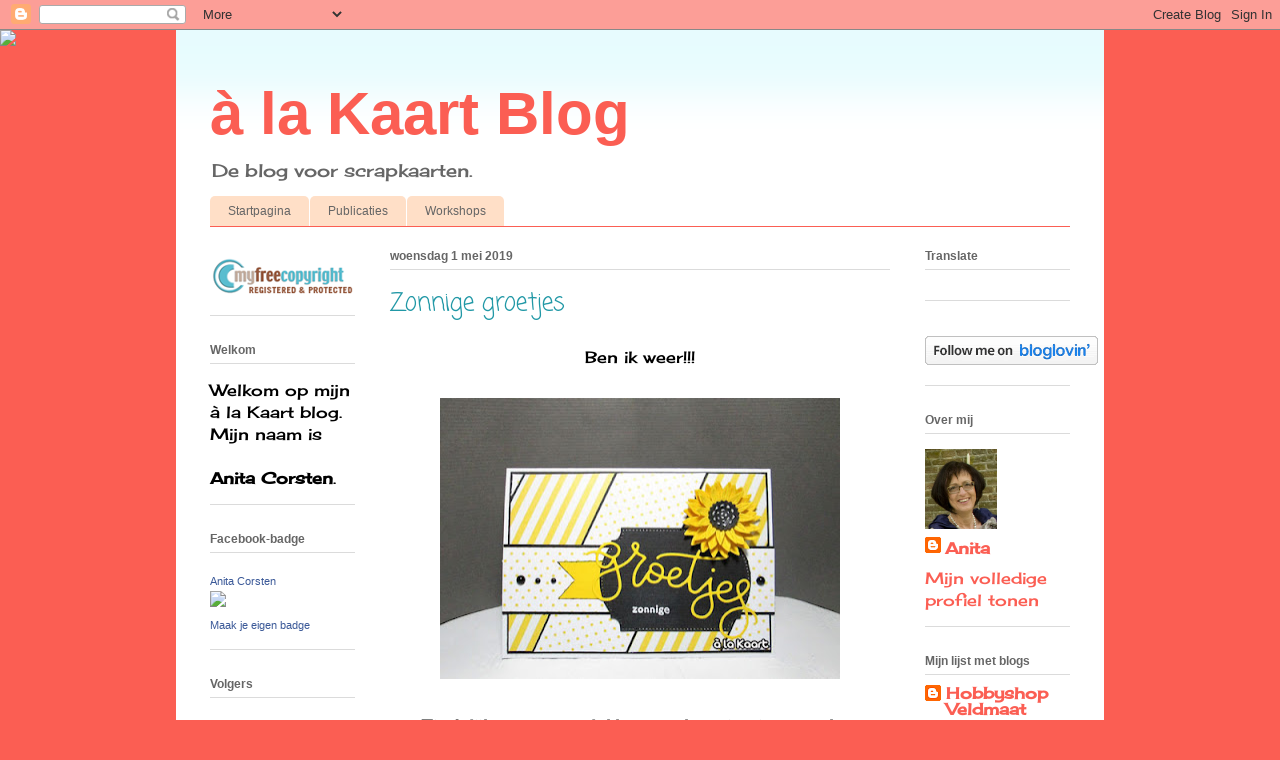

--- FILE ---
content_type: text/html; charset=UTF-8
request_url: https://a-la-kaart.blogspot.com/2019/05/zonnige-groetjes.html
body_size: 42156
content:
<!DOCTYPE html>
<html class='v2' dir='ltr' lang='nl'>
<head>
<link href='https://www.blogger.com/static/v1/widgets/335934321-css_bundle_v2.css' rel='stylesheet' type='text/css'/>
<meta content='width=1100' name='viewport'/>
<meta content='text/html; charset=UTF-8' http-equiv='Content-Type'/>
<meta content='blogger' name='generator'/>
<link href='https://a-la-kaart.blogspot.com/favicon.ico' rel='icon' type='image/x-icon'/>
<link href='https://a-la-kaart.blogspot.com/2019/05/zonnige-groetjes.html' rel='canonical'/>
<link rel="alternate" type="application/atom+xml" title="à la Kaart Blog - Atom" href="https://a-la-kaart.blogspot.com/feeds/posts/default" />
<link rel="alternate" type="application/rss+xml" title="à la Kaart Blog - RSS" href="https://a-la-kaart.blogspot.com/feeds/posts/default?alt=rss" />
<link rel="service.post" type="application/atom+xml" title="à la Kaart Blog - Atom" href="https://www.blogger.com/feeds/3683926783572600560/posts/default" />

<link rel="alternate" type="application/atom+xml" title="à la Kaart Blog - Atom" href="https://a-la-kaart.blogspot.com/feeds/927466491535090973/comments/default" />
<!--Can't find substitution for tag [blog.ieCssRetrofitLinks]-->
<link href='https://blogger.googleusercontent.com/img/b/R29vZ2xl/AVvXsEgjtbZkqg1xLrjb1fQ4sUjGKjL1hnwZ0t6Am-e03NgV11n95KVOfXfkssXlp2M1bFrt9obPiz4waJeMHaBepQE8SoXKnWCaqYgd56P6xxusGD8aruNkByyxahkwz5CQKkw8SBZ7yUj8z69h/s400/zonnige-blog.jpg' rel='image_src'/>
<meta content='https://a-la-kaart.blogspot.com/2019/05/zonnige-groetjes.html' property='og:url'/>
<meta content='Zonnige groetjes' property='og:title'/>
<meta content=' Ben ik weer!!!         Eindelijk weer eens lekker een kaartje zitten maken zonder dat het moet, nouja wel een beetje want de challenge bij ...' property='og:description'/>
<meta content='https://blogger.googleusercontent.com/img/b/R29vZ2xl/AVvXsEgjtbZkqg1xLrjb1fQ4sUjGKjL1hnwZ0t6Am-e03NgV11n95KVOfXfkssXlp2M1bFrt9obPiz4waJeMHaBepQE8SoXKnWCaqYgd56P6xxusGD8aruNkByyxahkwz5CQKkw8SBZ7yUj8z69h/w1200-h630-p-k-no-nu/zonnige-blog.jpg' property='og:image'/>
<title>à la Kaart Blog: Zonnige groetjes</title>
<style type='text/css'>@font-face{font-family:'Cherry Cream Soda';font-style:normal;font-weight:400;font-display:swap;src:url(//fonts.gstatic.com/s/cherrycreamsoda/v21/UMBIrOxBrW6w2FFyi9paG0fdVdRciQd9A98ZD47H.woff2)format('woff2');unicode-range:U+0000-00FF,U+0131,U+0152-0153,U+02BB-02BC,U+02C6,U+02DA,U+02DC,U+0304,U+0308,U+0329,U+2000-206F,U+20AC,U+2122,U+2191,U+2193,U+2212,U+2215,U+FEFF,U+FFFD;}@font-face{font-family:'Coming Soon';font-style:normal;font-weight:400;font-display:swap;src:url(//fonts.gstatic.com/s/comingsoon/v20/qWcuB6mzpYL7AJ2VfdQR1t-VWDnRsDkg.woff2)format('woff2');unicode-range:U+0000-00FF,U+0131,U+0152-0153,U+02BB-02BC,U+02C6,U+02DA,U+02DC,U+0304,U+0308,U+0329,U+2000-206F,U+20AC,U+2122,U+2191,U+2193,U+2212,U+2215,U+FEFF,U+FFFD;}</style>
<style id='page-skin-1' type='text/css'><!--
/*
-----------------------------------------------
Blogger Template Style
Name:     Ethereal
Designer: Jason Morrow
URL:      jasonmorrow.etsy.com
----------------------------------------------- */
/* Content
----------------------------------------------- */
body {
font: normal normal 16px Cherry Cream Soda;
color: #000000;
background: #fb5e53 none no-repeat scroll center center;
}
html body .content-outer {
min-width: 0;
max-width: 100%;
width: 100%;
}
a:link {
text-decoration: none;
color: #fb5e53;
}
a:visited {
text-decoration: none;
color: #fb5e53;
}
a:hover {
text-decoration: underline;
color: #fb5e53;
}
.main-inner {
padding-top: 15px;
}
.body-fauxcolumn-outer {
background: transparent none repeat-x scroll top center;
}
.content-fauxcolumns .fauxcolumn-inner {
background: #ffffff url(//www.blogblog.com/1kt/ethereal/bird-2toned-blue-fade.png) repeat-x scroll top left;
border-left: 1px solid #fb5e53;
border-right: 1px solid #fb5e53;
}
/* Flexible Background
----------------------------------------------- */
.content-fauxcolumn-outer .fauxborder-left {
width: 100%;
padding-left: 300px;
margin-left: -300px;
background-color: transparent;
background-image: none;
background-repeat: no-repeat;
background-position: left top;
}
.content-fauxcolumn-outer .fauxborder-right {
margin-right: -299px;
width: 299px;
background-color: transparent;
background-image: none;
background-repeat: no-repeat;
background-position: right top;
}
/* Columns
----------------------------------------------- */
.content-inner {
padding: 0;
}
/* Header
----------------------------------------------- */
.header-inner {
padding: 27px 0 3px;
}
.header-inner .section {
margin: 0 35px;
}
.Header h1 {
font: normal bold 60px Arial, Tahoma, Helvetica, FreeSans, sans-serif;
color: #fb5e53;
}
.Header h1 a {
color: #fb5e53;
}
.Header .description {
font-size: 115%;
color: #666666;
}
.header-inner .Header .titlewrapper,
.header-inner .Header .descriptionwrapper {
padding-left: 0;
padding-right: 0;
margin-bottom: 0;
}
/* Tabs
----------------------------------------------- */
.tabs-outer {
position: relative;
background: transparent;
}
.tabs-cap-top, .tabs-cap-bottom {
position: absolute;
width: 100%;
}
.tabs-cap-bottom {
bottom: 0;
}
.tabs-inner {
padding: 0;
}
.tabs-inner .section {
margin: 0 35px;
}
*+html body .tabs-inner .widget li {
padding: 1px;
}
.PageList {
border-bottom: 1px solid #fb5e53;
}
.tabs-inner .widget li.selected a,
.tabs-inner .widget li a:hover {
position: relative;
-moz-border-radius-topleft: 5px;
-moz-border-radius-topright: 5px;
-webkit-border-top-left-radius: 5px;
-webkit-border-top-right-radius: 5px;
-goog-ms-border-top-left-radius: 5px;
-goog-ms-border-top-right-radius: 5px;
border-top-left-radius: 5px;
border-top-right-radius: 5px;
background: #ffa183 none ;
color: #ffffff;
}
.tabs-inner .widget li a {
display: inline-block;
margin: 0;
margin-right: 1px;
padding: .65em 1.5em;
font: normal normal 12px Arial, Tahoma, Helvetica, FreeSans, sans-serif;
color: #666666;
background-color: #ffdfc7;
-moz-border-radius-topleft: 5px;
-moz-border-radius-topright: 5px;
-webkit-border-top-left-radius: 5px;
-webkit-border-top-right-radius: 5px;
-goog-ms-border-top-left-radius: 5px;
-goog-ms-border-top-right-radius: 5px;
border-top-left-radius: 5px;
border-top-right-radius: 5px;
}
/* Headings
----------------------------------------------- */
h2 {
font: normal bold 12px Arial, Tahoma, Helvetica, FreeSans, sans-serif;
color: #666666;
}
/* Widgets
----------------------------------------------- */
.main-inner .column-left-inner {
padding: 0 0 0 20px;
}
.main-inner .column-left-inner .section {
margin-right: 0;
}
.main-inner .column-right-inner {
padding: 0 20px 0 0;
}
.main-inner .column-right-inner .section {
margin-left: 0;
}
.main-inner .section {
padding: 0;
}
.main-inner .widget {
padding: 0 0 15px;
margin: 20px 0;
border-bottom: 1px solid #dbdbdb;
}
.main-inner .widget h2 {
margin: 0;
padding: .6em 0 .5em;
}
.footer-inner .widget h2 {
padding: 0 0 .4em;
}
.main-inner .widget h2 + div, .footer-inner .widget h2 + div {
padding-top: 15px;
}
.main-inner .widget .widget-content {
margin: 0;
padding: 15px 0 0;
}
.main-inner .widget ul, .main-inner .widget #ArchiveList ul.flat {
margin: -15px -15px -15px;
padding: 0;
list-style: none;
}
.main-inner .sidebar .widget h2 {
border-bottom: 1px solid #dbdbdb;
}
.main-inner .widget #ArchiveList {
margin: -15px 0 0;
}
.main-inner .widget ul li, .main-inner .widget #ArchiveList ul.flat li {
padding: .5em 15px;
text-indent: 0;
}
.main-inner .widget #ArchiveList ul li {
padding-top: .25em;
padding-bottom: .25em;
}
.main-inner .widget ul li:first-child, .main-inner .widget #ArchiveList ul.flat li:first-child {
border-top: none;
}
.main-inner .widget ul li:last-child, .main-inner .widget #ArchiveList ul.flat li:last-child {
border-bottom: none;
}
.main-inner .widget .post-body ul {
padding: 0 2.5em;
margin: .5em 0;
list-style: disc;
}
.main-inner .widget .post-body ul li {
padding: 0.25em 0;
margin-bottom: .25em;
color: #000000;
border: none;
}
.footer-inner .widget ul {
padding: 0;
list-style: none;
}
.widget .zippy {
color: #cccccc;
}
/* Posts
----------------------------------------------- */
.main.section {
margin: 0 20px;
}
body .main-inner .Blog {
padding: 0;
background-color: transparent;
border: none;
}
.main-inner .widget h2.date-header {
border-bottom: 1px solid #dbdbdb;
}
.date-outer {
position: relative;
margin: 15px 0 20px;
}
.date-outer:first-child {
margin-top: 0;
}
.date-posts {
clear: both;
}
.post-outer, .inline-ad {
border-bottom: 1px solid #dbdbdb;
padding: 30px 0;
}
.post-outer {
padding-bottom: 10px;
}
.post-outer:first-child {
padding-top: 0;
border-top: none;
}
.post-outer:last-child, .inline-ad:last-child {
border-bottom: none;
}
.post-body img {
padding: 8px;
}
h3.post-title, h4 {
font: normal normal 24px Coming Soon;
color: #2198a6;
}
h3.post-title a {
font: normal normal 24px Coming Soon;
color: #2198a6;
text-decoration: none;
}
h3.post-title a:hover {
color: #fb5e53;
text-decoration: underline;
}
.post-header {
margin: 0 0 1.5em;
}
.post-body {
line-height: 1.4;
}
.post-footer {
margin: 1.5em 0 0;
}
#blog-pager {
padding: 15px;
}
.blog-feeds, .post-feeds {
margin: 1em 0;
text-align: center;
}
.post-outer .comments {
margin-top: 2em;
}
/* Comments
----------------------------------------------- */
.comments .comments-content .icon.blog-author {
background-repeat: no-repeat;
background-image: url([data-uri]);
}
.comments .comments-content .loadmore a {
background: #ffffff url(//www.blogblog.com/1kt/ethereal/bird-2toned-blue-fade.png) repeat-x scroll top left;
}
.comments .comments-content .loadmore a {
border-top: 1px solid #dbdbdb;
border-bottom: 1px solid #dbdbdb;
}
.comments .comment-thread.inline-thread {
background: #ffffff url(//www.blogblog.com/1kt/ethereal/bird-2toned-blue-fade.png) repeat-x scroll top left;
}
.comments .continue {
border-top: 2px solid #dbdbdb;
}
/* Footer
----------------------------------------------- */
.footer-inner {
padding: 30px 0;
overflow: hidden;
}
/* Mobile
----------------------------------------------- */
body.mobile  {
background-size: auto
}
.mobile .body-fauxcolumn-outer {
background: ;
}
.mobile .content-fauxcolumns .fauxcolumn-inner {
opacity: 0.75;
}
.mobile .content-fauxcolumn-outer .fauxborder-right {
margin-right: 0;
}
.mobile-link-button {
background-color: #ffa183;
}
.mobile-link-button a:link, .mobile-link-button a:visited {
color: #ffffff;
}
.mobile-index-contents {
color: #444444;
}
.mobile .body-fauxcolumn-outer {
background-size: 100% auto;
}
.mobile .mobile-date-outer {
border-bottom: transparent;
}
.mobile .PageList {
border-bottom: none;
}
.mobile .tabs-inner .section {
margin: 0;
}
.mobile .tabs-inner .PageList .widget-content {
background: #ffa183 none;
color: #ffffff;
}
.mobile .tabs-inner .PageList .widget-content .pagelist-arrow {
border-left: 1px solid #ffffff;
}
.mobile .footer-inner {
overflow: visible;
}
body.mobile .AdSense {
margin: 0 -10px;
}

--></style>
<style id='template-skin-1' type='text/css'><!--
body {
min-width: 930px;
}
.content-outer, .content-fauxcolumn-outer, .region-inner {
min-width: 930px;
max-width: 930px;
_width: 930px;
}
.main-inner .columns {
padding-left: 180px;
padding-right: 180px;
}
.main-inner .fauxcolumn-center-outer {
left: 180px;
right: 180px;
/* IE6 does not respect left and right together */
_width: expression(this.parentNode.offsetWidth -
parseInt("180px") -
parseInt("180px") + 'px');
}
.main-inner .fauxcolumn-left-outer {
width: 180px;
}
.main-inner .fauxcolumn-right-outer {
width: 180px;
}
.main-inner .column-left-outer {
width: 180px;
right: 100%;
margin-left: -180px;
}
.main-inner .column-right-outer {
width: 180px;
margin-right: -180px;
}
#layout {
min-width: 0;
}
#layout .content-outer {
min-width: 0;
width: 800px;
}
#layout .region-inner {
min-width: 0;
width: auto;
}
body#layout div.add_widget {
padding: 8px;
}
body#layout div.add_widget a {
margin-left: 32px;
}
--></style>
<link href='https://www.blogger.com/dyn-css/authorization.css?targetBlogID=3683926783572600560&amp;zx=89b1c1e4-a6f3-4fe8-bd89-52b52a5ffdd2' media='none' onload='if(media!=&#39;all&#39;)media=&#39;all&#39;' rel='stylesheet'/><noscript><link href='https://www.blogger.com/dyn-css/authorization.css?targetBlogID=3683926783572600560&amp;zx=89b1c1e4-a6f3-4fe8-bd89-52b52a5ffdd2' rel='stylesheet'/></noscript>
<meta name='google-adsense-platform-account' content='ca-host-pub-1556223355139109'/>
<meta name='google-adsense-platform-domain' content='blogspot.com'/>

</head>
<body class='loading variant-hummingBirds2'>
<div class='navbar section' id='navbar' name='Navbar'><div class='widget Navbar' data-version='1' id='Navbar1'><script type="text/javascript">
    function setAttributeOnload(object, attribute, val) {
      if(window.addEventListener) {
        window.addEventListener('load',
          function(){ object[attribute] = val; }, false);
      } else {
        window.attachEvent('onload', function(){ object[attribute] = val; });
      }
    }
  </script>
<div id="navbar-iframe-container"></div>
<script type="text/javascript" src="https://apis.google.com/js/platform.js"></script>
<script type="text/javascript">
      gapi.load("gapi.iframes:gapi.iframes.style.bubble", function() {
        if (gapi.iframes && gapi.iframes.getContext) {
          gapi.iframes.getContext().openChild({
              url: 'https://www.blogger.com/navbar/3683926783572600560?po\x3d927466491535090973\x26origin\x3dhttps://a-la-kaart.blogspot.com',
              where: document.getElementById("navbar-iframe-container"),
              id: "navbar-iframe"
          });
        }
      });
    </script><script type="text/javascript">
(function() {
var script = document.createElement('script');
script.type = 'text/javascript';
script.src = '//pagead2.googlesyndication.com/pagead/js/google_top_exp.js';
var head = document.getElementsByTagName('head')[0];
if (head) {
head.appendChild(script);
}})();
</script>
</div></div>
<div class='body-fauxcolumns'>
<div class='fauxcolumn-outer body-fauxcolumn-outer'>
<div class='cap-top'>
<div class='cap-left'></div>
<div class='cap-right'></div>
</div>
<div class='fauxborder-left'>
<div class='fauxborder-right'></div>
<div class='fauxcolumn-inner'>
</div>
</div>
<div class='cap-bottom'>
<div class='cap-left'></div>
<div class='cap-right'></div>
</div>
</div>
</div>
<div class='content'>
<div class='content-fauxcolumns'>
<div class='fauxcolumn-outer content-fauxcolumn-outer'>
<div class='cap-top'>
<div class='cap-left'></div>
<div class='cap-right'></div>
</div>
<div class='fauxborder-left'>
<div class='fauxborder-right'></div>
<div class='fauxcolumn-inner'>
</div>
</div>
<div class='cap-bottom'>
<div class='cap-left'></div>
<div class='cap-right'></div>
</div>
</div>
</div>
<div class='content-outer'>
<div class='content-cap-top cap-top'>
<div class='cap-left'></div>
<div class='cap-right'></div>
</div>
<div class='fauxborder-left content-fauxborder-left'>
<div class='fauxborder-right content-fauxborder-right'></div>
<div class='content-inner'>
<header>
<div class='header-outer'>
<div class='header-cap-top cap-top'>
<div class='cap-left'></div>
<div class='cap-right'></div>
</div>
<div class='fauxborder-left header-fauxborder-left'>
<div class='fauxborder-right header-fauxborder-right'></div>
<div class='region-inner header-inner'>
<div class='header section' id='header' name='Koptekst'><div class='widget Header' data-version='1' id='Header1'>
<div id='header-inner'>
<div class='titlewrapper'>
<h1 class='title'>
<a href='https://a-la-kaart.blogspot.com/'>
à la Kaart Blog
</a>
</h1>
</div>
<div class='descriptionwrapper'>
<p class='description'><span>De blog voor scrapkaarten.</span></p>
</div>
</div>
</div></div>
</div>
</div>
<div class='header-cap-bottom cap-bottom'>
<div class='cap-left'></div>
<div class='cap-right'></div>
</div>
</div>
</header>
<div class='tabs-outer'>
<div class='tabs-cap-top cap-top'>
<div class='cap-left'></div>
<div class='cap-right'></div>
</div>
<div class='fauxborder-left tabs-fauxborder-left'>
<div class='fauxborder-right tabs-fauxborder-right'></div>
<div class='region-inner tabs-inner'>
<div class='tabs section' id='crosscol' name='Alle kolommen'><div class='widget PageList' data-version='1' id='PageList1'>
<h2>Pagina's</h2>
<div class='widget-content'>
<ul>
<li>
<a href='https://a-la-kaart.blogspot.com/'>Startpagina</a>
</li>
<li>
<a href='https://a-la-kaart.blogspot.com/p/publicaties.html'>Publicaties</a>
</li>
<li>
<a href='https://a-la-kaart.blogspot.com/p/workshops.html'>Workshops</a>
</li>
</ul>
<div class='clear'></div>
</div>
</div></div>
<div class='tabs no-items section' id='crosscol-overflow' name='Cross-Column 2'></div>
</div>
</div>
<div class='tabs-cap-bottom cap-bottom'>
<div class='cap-left'></div>
<div class='cap-right'></div>
</div>
</div>
<div class='main-outer'>
<div class='main-cap-top cap-top'>
<div class='cap-left'></div>
<div class='cap-right'></div>
</div>
<div class='fauxborder-left main-fauxborder-left'>
<div class='fauxborder-right main-fauxborder-right'></div>
<div class='region-inner main-inner'>
<div class='columns fauxcolumns'>
<div class='fauxcolumn-outer fauxcolumn-center-outer'>
<div class='cap-top'>
<div class='cap-left'></div>
<div class='cap-right'></div>
</div>
<div class='fauxborder-left'>
<div class='fauxborder-right'></div>
<div class='fauxcolumn-inner'>
</div>
</div>
<div class='cap-bottom'>
<div class='cap-left'></div>
<div class='cap-right'></div>
</div>
</div>
<div class='fauxcolumn-outer fauxcolumn-left-outer'>
<div class='cap-top'>
<div class='cap-left'></div>
<div class='cap-right'></div>
</div>
<div class='fauxborder-left'>
<div class='fauxborder-right'></div>
<div class='fauxcolumn-inner'>
</div>
</div>
<div class='cap-bottom'>
<div class='cap-left'></div>
<div class='cap-right'></div>
</div>
</div>
<div class='fauxcolumn-outer fauxcolumn-right-outer'>
<div class='cap-top'>
<div class='cap-left'></div>
<div class='cap-right'></div>
</div>
<div class='fauxborder-left'>
<div class='fauxborder-right'></div>
<div class='fauxcolumn-inner'>
</div>
</div>
<div class='cap-bottom'>
<div class='cap-left'></div>
<div class='cap-right'></div>
</div>
</div>
<!-- corrects IE6 width calculation -->
<div class='columns-inner'>
<div class='column-center-outer'>
<div class='column-center-inner'>
<div class='main section' id='main' name='Algemeen'><div class='widget Blog' data-version='1' id='Blog1'>
<div class='blog-posts hfeed'>

          <div class="date-outer">
        
<h2 class='date-header'><span>woensdag 1 mei 2019</span></h2>

          <div class="date-posts">
        
<div class='post-outer'>
<div class='post hentry uncustomized-post-template' itemprop='blogPost' itemscope='itemscope' itemtype='http://schema.org/BlogPosting'>
<meta content='https://blogger.googleusercontent.com/img/b/R29vZ2xl/AVvXsEgjtbZkqg1xLrjb1fQ4sUjGKjL1hnwZ0t6Am-e03NgV11n95KVOfXfkssXlp2M1bFrt9obPiz4waJeMHaBepQE8SoXKnWCaqYgd56P6xxusGD8aruNkByyxahkwz5CQKkw8SBZ7yUj8z69h/s400/zonnige-blog.jpg' itemprop='image_url'/>
<meta content='3683926783572600560' itemprop='blogId'/>
<meta content='927466491535090973' itemprop='postId'/>
<a name='927466491535090973'></a>
<h3 class='post-title entry-title' itemprop='name'>
Zonnige groetjes
</h3>
<div class='post-header'>
<div class='post-header-line-1'></div>
</div>
<div class='post-body entry-content' id='post-body-927466491535090973' itemprop='description articleBody'>
<div class="separator" style="clear: both; text-align: center;">
Ben ik weer!!!</div>
<div class="separator" style="clear: both; text-align: center;">
<br /></div>
<div class="separator" style="clear: both; text-align: center;">
<a href="https://blogger.googleusercontent.com/img/b/R29vZ2xl/AVvXsEgjtbZkqg1xLrjb1fQ4sUjGKjL1hnwZ0t6Am-e03NgV11n95KVOfXfkssXlp2M1bFrt9obPiz4waJeMHaBepQE8SoXKnWCaqYgd56P6xxusGD8aruNkByyxahkwz5CQKkw8SBZ7yUj8z69h/s1600/zonnige-blog.jpg" imageanchor="1" style="margin-left: 1em; margin-right: 1em;"><img border="0" data-original-height="353" data-original-width="500" height="281" src="https://blogger.googleusercontent.com/img/b/R29vZ2xl/AVvXsEgjtbZkqg1xLrjb1fQ4sUjGKjL1hnwZ0t6Am-e03NgV11n95KVOfXfkssXlp2M1bFrt9obPiz4waJeMHaBepQE8SoXKnWCaqYgd56P6xxusGD8aruNkByyxahkwz5CQKkw8SBZ7yUj8z69h/s400/zonnige-blog.jpg" width="400" /></a></div>
<div style="text-align: center;">
<br /></div>
<div style="text-align: center;">
Eindelijk weer eens lekker een kaartje zitten maken zonder dat het moet, nouja wel een beetje want de challenge bij <a href="http://de-egel.blogspot.com/2019/04/april-challenge-77.html" target="_blank"><span style="color: blue;">de Egel</span></a> loopt zaterdag af en dan moet je kaart er natuurlijk wel staan.</div>
<div style="text-align: center;">
Dit keer hebben ze een liftchallenge en moet je onderstaande kaart liften.</div>
<div style="text-align: center;">
<br /></div>
<div style="text-align: center;">
<img height="150" src="https://blogger.googleusercontent.com/img/b/R29vZ2xl/AVvXsEgjTONw5nPR4wpt366dIyBNUwYdjZYtJxHsXQD2NMtlN3UeTykuSGpAQbYkKuP2jbT7Qo-QicWEtPL1id0fUwrFxY1LOwWmWJFg-9XDFpEhTJAbS94Fahc5Jv9QHhZ-h_qew4NgFQnjtbc/s200/Liftkaart+20+april+2019.jpg" width="200" /></div>
<div style="text-align: center;">
<br /></div>
<div style="text-align: center;">
Een paar weken terug vond ik een leuke blok met strepen en stippen en was gelijk verliefd....vooral op de stippen dan.&nbsp;</div>
<div style="text-align: center;">
Ik heb zo'n zin in de zomer dat ik er een zonnige kaart van heb gemaakt, lekker knalgeel en een zonnebloem om het af te maken.</div>
<div style="text-align: center;">
Ik zeg geslaagd!!!!</div>
<div style="text-align: center;">
<br /></div>
<div style="text-align: center;">
<span style="font-size: x-small;">Wat heb ik gebruikt:</span></div>
<div style="text-align: center;">
<span style="font-size: x-small;">Dessinpapier: Stripes &amp; Dots van Craft Sensation</span></div>
<div style="text-align: center;">
<span style="font-size: x-small;">Frame: Alie</span></div>
<div style="text-align: center;">
<span style="font-size: x-small;">Zonnebloem: Creatables LR0545</span></div>
<div style="text-align: center;">
<span style="font-size: x-small;">Zonnige groetjes: KJ1712</span></div>
<div style="text-align: center;">
<span style="font-size: x-small;">Parels</span></div>
<div style="text-align: center;">
<br /></div>
<div style="text-align: center;">
<br /></div>
<div style="text-align: center;">
Groetjes</div>
<div style="text-align: center;">
<span style="color: red;"><b>ANITA</b></span></div>
<div style='clear: both;'></div>
</div>
<div class='post-footer'>
<div class='post-footer-line post-footer-line-1'>
<span class='post-author vcard'>
Gepost door
<span class='fn' itemprop='author' itemscope='itemscope' itemtype='http://schema.org/Person'>
<meta content='https://www.blogger.com/profile/06863135170982205739' itemprop='url'/>
<a class='g-profile' href='https://www.blogger.com/profile/06863135170982205739' rel='author' title='author profile'>
<span itemprop='name'>Anita</span>
</a>
</span>
</span>
<span class='post-timestamp'>
op
<meta content='https://a-la-kaart.blogspot.com/2019/05/zonnige-groetjes.html' itemprop='url'/>
<a class='timestamp-link' href='https://a-la-kaart.blogspot.com/2019/05/zonnige-groetjes.html' rel='bookmark' title='permanent link'><abbr class='published' itemprop='datePublished' title='2019-05-01T10:00:00+02:00'>10:00</abbr></a>
</span>
<span class='post-comment-link'>
</span>
<span class='post-icons'>
<span class='item-control blog-admin pid-1302122519'>
<a href='https://www.blogger.com/post-edit.g?blogID=3683926783572600560&postID=927466491535090973&from=pencil' title='Post bewerken'>
<img alt='' class='icon-action' height='18' src='https://resources.blogblog.com/img/icon18_edit_allbkg.gif' width='18'/>
</a>
</span>
</span>
<div class='post-share-buttons goog-inline-block'>
</div>
</div>
<div class='post-footer-line post-footer-line-2'>
<span class='post-labels'>
Labels:
<a href='https://a-la-kaart.blogspot.com/search/label/de%20Egel' rel='tag'>de Egel</a>,
<a href='https://a-la-kaart.blogspot.com/search/label/zomer' rel='tag'>zomer</a>
</span>
</div>
<div class='post-footer-line post-footer-line-3'>
<span class='post-location'>
</span>
</div>
</div>
</div>
<div class='comments' id='comments'>
<a name='comments'></a>
<h4>6 opmerkingen:</h4>
<div class='comments-content'>
<script async='async' src='' type='text/javascript'></script>
<script type='text/javascript'>
    (function() {
      var items = null;
      var msgs = null;
      var config = {};

// <![CDATA[
      var cursor = null;
      if (items && items.length > 0) {
        cursor = parseInt(items[items.length - 1].timestamp) + 1;
      }

      var bodyFromEntry = function(entry) {
        var text = (entry &&
                    ((entry.content && entry.content.$t) ||
                     (entry.summary && entry.summary.$t))) ||
            '';
        if (entry && entry.gd$extendedProperty) {
          for (var k in entry.gd$extendedProperty) {
            if (entry.gd$extendedProperty[k].name == 'blogger.contentRemoved') {
              return '<span class="deleted-comment">' + text + '</span>';
            }
          }
        }
        return text;
      }

      var parse = function(data) {
        cursor = null;
        var comments = [];
        if (data && data.feed && data.feed.entry) {
          for (var i = 0, entry; entry = data.feed.entry[i]; i++) {
            var comment = {};
            // comment ID, parsed out of the original id format
            var id = /blog-(\d+).post-(\d+)/.exec(entry.id.$t);
            comment.id = id ? id[2] : null;
            comment.body = bodyFromEntry(entry);
            comment.timestamp = Date.parse(entry.published.$t) + '';
            if (entry.author && entry.author.constructor === Array) {
              var auth = entry.author[0];
              if (auth) {
                comment.author = {
                  name: (auth.name ? auth.name.$t : undefined),
                  profileUrl: (auth.uri ? auth.uri.$t : undefined),
                  avatarUrl: (auth.gd$image ? auth.gd$image.src : undefined)
                };
              }
            }
            if (entry.link) {
              if (entry.link[2]) {
                comment.link = comment.permalink = entry.link[2].href;
              }
              if (entry.link[3]) {
                var pid = /.*comments\/default\/(\d+)\?.*/.exec(entry.link[3].href);
                if (pid && pid[1]) {
                  comment.parentId = pid[1];
                }
              }
            }
            comment.deleteclass = 'item-control blog-admin';
            if (entry.gd$extendedProperty) {
              for (var k in entry.gd$extendedProperty) {
                if (entry.gd$extendedProperty[k].name == 'blogger.itemClass') {
                  comment.deleteclass += ' ' + entry.gd$extendedProperty[k].value;
                } else if (entry.gd$extendedProperty[k].name == 'blogger.displayTime') {
                  comment.displayTime = entry.gd$extendedProperty[k].value;
                }
              }
            }
            comments.push(comment);
          }
        }
        return comments;
      };

      var paginator = function(callback) {
        if (hasMore()) {
          var url = config.feed + '?alt=json&v=2&orderby=published&reverse=false&max-results=50';
          if (cursor) {
            url += '&published-min=' + new Date(cursor).toISOString();
          }
          window.bloggercomments = function(data) {
            var parsed = parse(data);
            cursor = parsed.length < 50 ? null
                : parseInt(parsed[parsed.length - 1].timestamp) + 1
            callback(parsed);
            window.bloggercomments = null;
          }
          url += '&callback=bloggercomments';
          var script = document.createElement('script');
          script.type = 'text/javascript';
          script.src = url;
          document.getElementsByTagName('head')[0].appendChild(script);
        }
      };
      var hasMore = function() {
        return !!cursor;
      };
      var getMeta = function(key, comment) {
        if ('iswriter' == key) {
          var matches = !!comment.author
              && comment.author.name == config.authorName
              && comment.author.profileUrl == config.authorUrl;
          return matches ? 'true' : '';
        } else if ('deletelink' == key) {
          return config.baseUri + '/comment/delete/'
               + config.blogId + '/' + comment.id;
        } else if ('deleteclass' == key) {
          return comment.deleteclass;
        }
        return '';
      };

      var replybox = null;
      var replyUrlParts = null;
      var replyParent = undefined;

      var onReply = function(commentId, domId) {
        if (replybox == null) {
          // lazily cache replybox, and adjust to suit this style:
          replybox = document.getElementById('comment-editor');
          if (replybox != null) {
            replybox.height = '250px';
            replybox.style.display = 'block';
            replyUrlParts = replybox.src.split('#');
          }
        }
        if (replybox && (commentId !== replyParent)) {
          replybox.src = '';
          document.getElementById(domId).insertBefore(replybox, null);
          replybox.src = replyUrlParts[0]
              + (commentId ? '&parentID=' + commentId : '')
              + '#' + replyUrlParts[1];
          replyParent = commentId;
        }
      };

      var hash = (window.location.hash || '#').substring(1);
      var startThread, targetComment;
      if (/^comment-form_/.test(hash)) {
        startThread = hash.substring('comment-form_'.length);
      } else if (/^c[0-9]+$/.test(hash)) {
        targetComment = hash.substring(1);
      }

      // Configure commenting API:
      var configJso = {
        'maxDepth': config.maxThreadDepth
      };
      var provider = {
        'id': config.postId,
        'data': items,
        'loadNext': paginator,
        'hasMore': hasMore,
        'getMeta': getMeta,
        'onReply': onReply,
        'rendered': true,
        'initComment': targetComment,
        'initReplyThread': startThread,
        'config': configJso,
        'messages': msgs
      };

      var render = function() {
        if (window.goog && window.goog.comments) {
          var holder = document.getElementById('comment-holder');
          window.goog.comments.render(holder, provider);
        }
      };

      // render now, or queue to render when library loads:
      if (window.goog && window.goog.comments) {
        render();
      } else {
        window.goog = window.goog || {};
        window.goog.comments = window.goog.comments || {};
        window.goog.comments.loadQueue = window.goog.comments.loadQueue || [];
        window.goog.comments.loadQueue.push(render);
      }
    })();
// ]]>
  </script>
<div id='comment-holder'>
<div class="comment-thread toplevel-thread"><ol id="top-ra"><li class="comment" id="c4520253517163543172"><div class="avatar-image-container"><img src="//3.bp.blogspot.com/-ihZgSyusfDg/ZZlJ1z_Yz4I/AAAAAAAAM6U/yBfU0mQGG4gI3j89EuYts87WxQC1CLFjACK4BGAYYCw/s35/download.jpg" alt=""/></div><div class="comment-block"><div class="comment-header"><cite class="user"><a href="https://www.blogger.com/profile/00247927125345033888" rel="nofollow">Marjolein</a></cite><span class="icon user "></span><span class="datetime secondary-text"><a rel="nofollow" href="https://a-la-kaart.blogspot.com/2019/05/zonnige-groetjes.html?showComment=1556708394054#c4520253517163543172">1 mei 2019 om 12:59</a></span></div><p class="comment-content">Wat een leuke lift! Daar word ik meteen vrolijk van. Groetjes Marjolein</p><span class="comment-actions secondary-text"><a class="comment-reply" target="_self" data-comment-id="4520253517163543172">Beantwoorden</a><span class="item-control blog-admin blog-admin pid-642836244"><a target="_self" href="https://www.blogger.com/comment/delete/3683926783572600560/4520253517163543172">Verwijderen</a></span></span></div><div class="comment-replies"><div id="c4520253517163543172-rt" class="comment-thread inline-thread hidden"><span class="thread-toggle thread-expanded"><span class="thread-arrow"></span><span class="thread-count"><a target="_self">Reacties</a></span></span><ol id="c4520253517163543172-ra" class="thread-chrome thread-expanded"><div></div><div id="c4520253517163543172-continue" class="continue"><a class="comment-reply" target="_self" data-comment-id="4520253517163543172">Beantwoorden</a></div></ol></div></div><div class="comment-replybox-single" id="c4520253517163543172-ce"></div></li><li class="comment" id="c5947843140492130746"><div class="avatar-image-container"><img src="//resources.blogblog.com/img/blank.gif" alt=""/></div><div class="comment-block"><div class="comment-header"><cite class="user">Anoniem</cite><span class="icon user "></span><span class="datetime secondary-text"><a rel="nofollow" href="https://a-la-kaart.blogspot.com/2019/05/zonnige-groetjes.html?showComment=1556723930896#c5947843140492130746">1 mei 2019 om 17:18</a></span></div><p class="comment-content">Heel erg mooi gedaan Anita!<br>Groetjes Gerlinde</p><span class="comment-actions secondary-text"><a class="comment-reply" target="_self" data-comment-id="5947843140492130746">Beantwoorden</a><span class="item-control blog-admin blog-admin pid-1501573069"><a target="_self" href="https://www.blogger.com/comment/delete/3683926783572600560/5947843140492130746">Verwijderen</a></span></span></div><div class="comment-replies"><div id="c5947843140492130746-rt" class="comment-thread inline-thread hidden"><span class="thread-toggle thread-expanded"><span class="thread-arrow"></span><span class="thread-count"><a target="_self">Reacties</a></span></span><ol id="c5947843140492130746-ra" class="thread-chrome thread-expanded"><div></div><div id="c5947843140492130746-continue" class="continue"><a class="comment-reply" target="_self" data-comment-id="5947843140492130746">Beantwoorden</a></div></ol></div></div><div class="comment-replybox-single" id="c5947843140492130746-ce"></div></li><li class="comment" id="c7322453082969463"><div class="avatar-image-container"><img src="//blogger.googleusercontent.com/img/b/R29vZ2xl/AVvXsEiu_7zhhN0Bakc7z5pP5GBYv5KIt2pbU6wGTqDlYYyvbXNNmQV7XMkO_99-BTq50MrqeoqDEngt7-ypEzHl-4b-KLtQ0REMQBrAgaBQRF3WNw8OiM5QzNqGPTjJDq4-sQ/s45-c/Foto0219.jpg" alt=""/></div><div class="comment-block"><div class="comment-header"><cite class="user"><a href="https://www.blogger.com/profile/04365752936687831062" rel="nofollow">bolletjelucky.blogspot.com</a></cite><span class="icon user "></span><span class="datetime secondary-text"><a rel="nofollow" href="https://a-la-kaart.blogspot.com/2019/05/zonnige-groetjes.html?showComment=1556726746228#c7322453082969463">1 mei 2019 om 18:05</a></span></div><p class="comment-content">Wat een vrolijke zonnige invulling heb je aan onze lift-challenge gegeven Anita. Dank je wel voor je deelname aan de challenge bij De Egel.<br>Lieve groetjes Miranda (dt-De Egel)</p><span class="comment-actions secondary-text"><a class="comment-reply" target="_self" data-comment-id="7322453082969463">Beantwoorden</a><span class="item-control blog-admin blog-admin pid-501598329"><a target="_self" href="https://www.blogger.com/comment/delete/3683926783572600560/7322453082969463">Verwijderen</a></span></span></div><div class="comment-replies"><div id="c7322453082969463-rt" class="comment-thread inline-thread hidden"><span class="thread-toggle thread-expanded"><span class="thread-arrow"></span><span class="thread-count"><a target="_self">Reacties</a></span></span><ol id="c7322453082969463-ra" class="thread-chrome thread-expanded"><div></div><div id="c7322453082969463-continue" class="continue"><a class="comment-reply" target="_self" data-comment-id="7322453082969463">Beantwoorden</a></div></ol></div></div><div class="comment-replybox-single" id="c7322453082969463-ce"></div></li><li class="comment" id="c8265057758382346010"><div class="avatar-image-container"><img src="//4.bp.blogspot.com/--LZLVyh-dqk/Zglddz3pmeI/AAAAAAAA0P4/i-UFVzccvycTHr0D70oaBW87Gh9jTRNmwCK4BGAYYCw/s35/555A9265%257E2.jpg" alt=""/></div><div class="comment-block"><div class="comment-header"><cite class="user"><a href="https://www.blogger.com/profile/00279937187045199391" rel="nofollow">Eri </a></cite><span class="icon user "></span><span class="datetime secondary-text"><a rel="nofollow" href="https://a-la-kaart.blogspot.com/2019/05/zonnige-groetjes.html?showComment=1556742118157#c8265057758382346010">1 mei 2019 om 22:21</a></span></div><p class="comment-content">Ik zeg ook; Geslaagd! Het is een heel mooi zonnige kaart geworden met dit papier!<br>Groetjes, Eri</p><span class="comment-actions secondary-text"><a class="comment-reply" target="_self" data-comment-id="8265057758382346010">Beantwoorden</a><span class="item-control blog-admin blog-admin pid-140798299"><a target="_self" href="https://www.blogger.com/comment/delete/3683926783572600560/8265057758382346010">Verwijderen</a></span></span></div><div class="comment-replies"><div id="c8265057758382346010-rt" class="comment-thread inline-thread hidden"><span class="thread-toggle thread-expanded"><span class="thread-arrow"></span><span class="thread-count"><a target="_self">Reacties</a></span></span><ol id="c8265057758382346010-ra" class="thread-chrome thread-expanded"><div></div><div id="c8265057758382346010-continue" class="continue"><a class="comment-reply" target="_self" data-comment-id="8265057758382346010">Beantwoorden</a></div></ol></div></div><div class="comment-replybox-single" id="c8265057758382346010-ce"></div></li><li class="comment" id="c1425709342948036471"><div class="avatar-image-container"><img src="//4.bp.blogspot.com/-p8JAArS0-Mc/ZplRjC8YMWI/AAAAAAAAmUg/bxmgsX-hJqMel5O_S7JHlbva_L3HyXD-wCK4BGAYYCw/s35/zon1.jpg" alt=""/></div><div class="comment-block"><div class="comment-header"><cite class="user"><a href="https://www.blogger.com/profile/07733387096613315769" rel="nofollow">GerJanne</a></cite><span class="icon user "></span><span class="datetime secondary-text"><a rel="nofollow" href="https://a-la-kaart.blogspot.com/2019/05/zonnige-groetjes.html?showComment=1556917221801#c1425709342948036471">3 mei 2019 om 23:00</a></span></div><p class="comment-content">Heerlijk zonnig kaartje! Dank je wel voor het meedoen aan onze challenge!</p><span class="comment-actions secondary-text"><a class="comment-reply" target="_self" data-comment-id="1425709342948036471">Beantwoorden</a><span class="item-control blog-admin blog-admin pid-229581969"><a target="_self" href="https://www.blogger.com/comment/delete/3683926783572600560/1425709342948036471">Verwijderen</a></span></span></div><div class="comment-replies"><div id="c1425709342948036471-rt" class="comment-thread inline-thread hidden"><span class="thread-toggle thread-expanded"><span class="thread-arrow"></span><span class="thread-count"><a target="_self">Reacties</a></span></span><ol id="c1425709342948036471-ra" class="thread-chrome thread-expanded"><div></div><div id="c1425709342948036471-continue" class="continue"><a class="comment-reply" target="_self" data-comment-id="1425709342948036471">Beantwoorden</a></div></ol></div></div><div class="comment-replybox-single" id="c1425709342948036471-ce"></div></li><li class="comment" id="c4050250213146920360"><div class="avatar-image-container"><img src="//3.bp.blogspot.com/-fsBckfQpMok/ZalL9yJoDxI/AAAAAAAAPRw/zxcDfOfE-0AuIGPHwQs-3Ky3F3wrh20tgCK4BGAYYCw/s35/319403721_687855242935573_5695134153438735974_n.jpg" alt=""/></div><div class="comment-block"><div class="comment-header"><cite class="user"><a href="https://www.blogger.com/profile/01057764644544223771" rel="nofollow">        Suzan</a></cite><span class="icon user "></span><span class="datetime secondary-text"><a rel="nofollow" href="https://a-la-kaart.blogspot.com/2019/05/zonnige-groetjes.html?showComment=1557000189029#c4050250213146920360">4 mei 2019 om 22:03</a></span></div><p class="comment-content">Vind het een prachtige kaart Anita.<br>Groetjes Suzan</p><span class="comment-actions secondary-text"><a class="comment-reply" target="_self" data-comment-id="4050250213146920360">Beantwoorden</a><span class="item-control blog-admin blog-admin pid-1570185916"><a target="_self" href="https://www.blogger.com/comment/delete/3683926783572600560/4050250213146920360">Verwijderen</a></span></span></div><div class="comment-replies"><div id="c4050250213146920360-rt" class="comment-thread inline-thread hidden"><span class="thread-toggle thread-expanded"><span class="thread-arrow"></span><span class="thread-count"><a target="_self">Reacties</a></span></span><ol id="c4050250213146920360-ra" class="thread-chrome thread-expanded"><div></div><div id="c4050250213146920360-continue" class="continue"><a class="comment-reply" target="_self" data-comment-id="4050250213146920360">Beantwoorden</a></div></ol></div></div><div class="comment-replybox-single" id="c4050250213146920360-ce"></div></li></ol><div id="top-continue" class="continue"><a class="comment-reply" target="_self">Reactie toevoegen</a></div><div class="comment-replybox-thread" id="top-ce"></div><div class="loadmore hidden" data-post-id="927466491535090973"><a target="_self">Meer laden...</a></div></div>
</div>
</div>
<p class='comment-footer'>
<div class='comment-form'>
<a name='comment-form'></a>
<p>Ik zou het leuk vinden als je een reactie achterlaat en<br />lees ze met heel veel plezier.<br />Liefs Anita </p>
<a href='https://www.blogger.com/comment/frame/3683926783572600560?po=927466491535090973&hl=nl&saa=85391&origin=https://a-la-kaart.blogspot.com' id='comment-editor-src'></a>
<iframe allowtransparency='true' class='blogger-iframe-colorize blogger-comment-from-post' frameborder='0' height='410px' id='comment-editor' name='comment-editor' src='' width='100%'></iframe>
<script src='https://www.blogger.com/static/v1/jsbin/2830521187-comment_from_post_iframe.js' type='text/javascript'></script>
<script type='text/javascript'>
      BLOG_CMT_createIframe('https://www.blogger.com/rpc_relay.html');
    </script>
</div>
</p>
<div id='backlinks-container'>
<div id='Blog1_backlinks-container'>
</div>
</div>
</div>
</div>

        </div></div>
      
</div>
<div class='blog-pager' id='blog-pager'>
<span id='blog-pager-newer-link'>
<a class='blog-pager-newer-link' href='https://a-la-kaart.blogspot.com/2019/05/winter-wishes.html' id='Blog1_blog-pager-newer-link' title='Nieuwere post'>Nieuwere post</a>
</span>
<span id='blog-pager-older-link'>
<a class='blog-pager-older-link' href='https://a-la-kaart.blogspot.com/2019/04/fijne-kerst.html' id='Blog1_blog-pager-older-link' title='Oudere post'>Oudere post</a>
</span>
<a class='home-link' href='https://a-la-kaart.blogspot.com/'>Homepage</a>
</div>
<div class='clear'></div>
<div class='post-feeds'>
<div class='feed-links'>
Abonneren op:
<a class='feed-link' href='https://a-la-kaart.blogspot.com/feeds/927466491535090973/comments/default' target='_blank' type='application/atom+xml'>Reacties posten (Atom)</a>
</div>
</div>
</div></div>
</div>
</div>
<div class='column-left-outer'>
<div class='column-left-inner'>
<aside>
<div class='sidebar section' id='sidebar-left-1'><div class='widget Image' data-version='1' id='Image12'>
<div class='widget-content'>
<img alt='' height='38' id='Image12_img' src='https://blogger.googleusercontent.com/img/b/R29vZ2xl/AVvXsEi8SJrRAH2uBSiUQqL7Ke-HPZs7uYPfc3ZtjaczYwOcmVDLZXGStBH7_RWet1GsISDSrwoTyY3fLNUhtRRK5hzYrtltecZyZOQodN7AyL4zX9Q_jPHy8BhhTLvHSXbOYLkC8QOxCtuYL4wb/s145/mfc_protected.png' width='145'/>
<br/>
</div>
<div class='clear'></div>
</div><div class='widget Text' data-version='1' id='Text1'>
<h2 class='title'>Welkom</h2>
<div class='widget-content'>
Welkom op mijn à la Kaart blog.<br/><span style="font-size: 100%; ">Mijn naam is</span><br/><strong><br/></strong><div><strong>Anita Corsten</strong>.<br/></div>
</div>
<div class='clear'></div>
</div><div class='widget HTML' data-version='1' id='HTML3'>
<h2 class='title'>Facebook-badge</h2>
<div class='widget-content'>
<!-- Facebook Badge START --><a href="https://www.facebook.com/anita.corsten" target="_TOP" style="font-family: &quot;lucida grande&quot;,tahoma,verdana,arial,sans-serif; font-size: 11px; font-variant: normal; font-style: normal; font-weight: normal; color: #3B5998; text-decoration: none;" title="Anita Corsten">Anita Corsten</a><br/><a href="https://www.facebook.com/anita.corsten" target="_TOP" title="Anita Corsten"><img src="https://badge.facebook.com/badge/100003540591015.833.1015601489.png" style="border: 0px;" /></a><br/><a href="http://www.facebook.com/badges/" target="_TOP" style="font-family: &quot;lucida grande&quot;,tahoma,verdana,arial,sans-serif; font-size: 11px; font-variant: normal; font-style: normal; font-weight: normal; color: #3B5998; text-decoration: none;" title="Maak je eigen badge!">Maak je eigen badge</a><!-- Facebook Badge END -->
</div>
<div class='clear'></div>
</div><div class='widget Followers' data-version='1' id='Followers1'>
<h2 class='title'>Volgers</h2>
<div class='widget-content'>
<div id='Followers1-wrapper'>
<div style='margin-right:2px;'>
<div><script type="text/javascript" src="https://apis.google.com/js/platform.js"></script>
<div id="followers-iframe-container"></div>
<script type="text/javascript">
    window.followersIframe = null;
    function followersIframeOpen(url) {
      gapi.load("gapi.iframes", function() {
        if (gapi.iframes && gapi.iframes.getContext) {
          window.followersIframe = gapi.iframes.getContext().openChild({
            url: url,
            where: document.getElementById("followers-iframe-container"),
            messageHandlersFilter: gapi.iframes.CROSS_ORIGIN_IFRAMES_FILTER,
            messageHandlers: {
              '_ready': function(obj) {
                window.followersIframe.getIframeEl().height = obj.height;
              },
              'reset': function() {
                window.followersIframe.close();
                followersIframeOpen("https://www.blogger.com/followers/frame/3683926783572600560?colors\x3dCgt0cmFuc3BhcmVudBILdHJhbnNwYXJlbnQaByMwMDAwMDAiByNmYjVlNTMqByNmZmZmZmYyByM2NjY2NjY6ByMwMDAwMDBCByNmYjVlNTNKByNjY2NjY2NSByNmYjVlNTNaC3RyYW5zcGFyZW50\x26pageSize\x3d21\x26hl\x3dnl\x26origin\x3dhttps://a-la-kaart.blogspot.com");
              },
              'open': function(url) {
                window.followersIframe.close();
                followersIframeOpen(url);
              }
            }
          });
        }
      });
    }
    followersIframeOpen("https://www.blogger.com/followers/frame/3683926783572600560?colors\x3dCgt0cmFuc3BhcmVudBILdHJhbnNwYXJlbnQaByMwMDAwMDAiByNmYjVlNTMqByNmZmZmZmYyByM2NjY2NjY6ByMwMDAwMDBCByNmYjVlNTNKByNjY2NjY2NSByNmYjVlNTNaC3RyYW5zcGFyZW50\x26pageSize\x3d21\x26hl\x3dnl\x26origin\x3dhttps://a-la-kaart.blogspot.com");
  </script></div>
</div>
</div>
<div class='clear'></div>
</div>
</div><div class='widget BlogList' data-version='1' id='BlogList1'>
<h2 class='title'>Mijn lijst met blogs</h2>
<div class='widget-content'>
<div class='blog-list-container' id='BlogList1_container'>
<ul id='BlogList1_blogs'>
<li style='display: block;'>
<div class='blog-icon'>
<img data-lateloadsrc='https://lh3.googleusercontent.com/blogger_img_proxy/AEn0k_sTOBbN_5z67y7u8Og7Qg1UUXj378Yvj---rCkTjL6WJApOOQEHHe3HkQNfBw6oAGNPJoyWXcnjgv_-CB--X2I7ciWCmtCViKAZiH_T2j2eNuQ=s16-w16-h16' height='16' width='16'/>
</div>
<div class='blog-content'>
<div class='blog-title'>
<a href='https://hobbyvisiondt.blogspot.com/' target='_blank'>
HobbyVision Design Team</a>
</div>
<div class='item-content'>
<span class='item-title'>
<a href='https://hobbyvisiondt.blogspot.com/2026/02/speelkaarten-challenge-de-eerste-5.html' target='_blank'>
Speelkaarten challenge de eerste 5 - Mirjam
</a>
</span>
<div class='item-time'>
9 uur geleden
</div>
</div>
</div>
<div style='clear: both;'></div>
</li>
<li style='display: block;'>
<div class='blog-icon'>
<img data-lateloadsrc='https://lh3.googleusercontent.com/blogger_img_proxy/AEn0k_vUn5wU_874yJGFG8W7KEhc1jkCCY4ryVkUc6eB7JfF0IsYCTAlwUWt5CzRfEDAow4JyD_uLECXq9WSleQ3f_cwpKZALrn8BKQ_Rf8=s16-w16-h16' height='16' width='16'/>
</div>
<div class='blog-content'>
<div class='blog-title'>
<a href='http://crealies.blogspot.com/' target='_blank'>
Crealies</a>
</div>
<div class='item-content'>
<span class='item-title'>
<a href='http://crealies.blogspot.com/2026/02/crealies-witte-winter-kaart.html' target='_blank'>
Crealies, witte winter kaart
</a>
</span>
<div class='item-time'>
9 uur geleden
</div>
</div>
</div>
<div style='clear: both;'></div>
</li>
<li style='display: block;'>
<div class='blog-icon'>
<img data-lateloadsrc='https://lh3.googleusercontent.com/blogger_img_proxy/AEn0k_t_W85yZt4nnIAYtR1UEMPdJHXtKOCxuHk79EykKbPtf6njI9o8cCSdIucspG3g2uDfBZ01hRdx7FboLUDuDnongCxrWAdNdkWEwvuhEio=s16-w16-h16' height='16' width='16'/>
</div>
<div class='blog-content'>
<div class='blog-title'>
<a href='https://beccysplace.blogspot.com/' target='_blank'>
Beccy's Place</a>
</div>
<div class='item-content'>
<span class='item-title'>
<a href='https://beccysplace.blogspot.com/2026/02/flowering-eucalypt.html' target='_blank'>
Flowering Eucalypt
</a>
</span>
<div class='item-time'>
19 uur geleden
</div>
</div>
</div>
<div style='clear: both;'></div>
</li>
<li style='display: block;'>
<div class='blog-icon'>
<img data-lateloadsrc='https://lh3.googleusercontent.com/blogger_img_proxy/AEn0k_vzWDJ9o4ZZ4qbXAdWDHxJn9UDk3G5IwZK8YSDY2U4n79LPjryYBDrD2JdQ-JxZXA2uW3ESVoxd6uwxGqaTO0v3kpRVzZHrwlndUM7Ex5U=s16-w16-h16' height='16' width='16'/>
</div>
<div class='blog-content'>
<div class='blog-title'>
<a href='https://scrapalbum.blogspot.com/' target='_blank'>
Peets Scrapalbum</a>
</div>
<div class='item-content'>
<span class='item-title'>
<a href='https://scrapalbum.blogspot.com/2026/02/friendship.html' target='_blank'>
Friendship
</a>
</span>
<div class='item-time'>
1 dag geleden
</div>
</div>
</div>
<div style='clear: both;'></div>
</li>
<li style='display: block;'>
<div class='blog-icon'>
<img data-lateloadsrc='https://lh3.googleusercontent.com/blogger_img_proxy/AEn0k_siyHkMWjQZeVzm8e8uVp9t4i9iO7w6Vjr5t8heowEMayEsJSVxPvxqUiXznIx6ouWSN6sGiWWw_560HtcUirSsoAP3LKBqWmo845hhejJYuj-kOeJKspg=s16-w16-h16' height='16' width='16'/>
</div>
<div class='blog-content'>
<div class='blog-title'>
<a href='https://kath-allthatglitter.blogspot.com/' target='_blank'>
Kath's Blog......diary of the everyday life of a crafter</a>
</div>
<div class='item-content'>
<span class='item-title'>
<a href='https://kath-allthatglitter.blogspot.com/2026/02/simon-says-add-some-texture.html' target='_blank'>
Simon Says - Add Some Texture
</a>
</span>
<div class='item-time'>
1 dag geleden
</div>
</div>
</div>
<div style='clear: both;'></div>
</li>
<li style='display: none;'>
<div class='blog-icon'>
<img data-lateloadsrc='https://lh3.googleusercontent.com/blogger_img_proxy/AEn0k_uFXUn9ZJYPzQpp-JbkMbB4M4AmhH0XEpmRw7RyQaLKXRkgXa4yz_kFADNWETdAXcXrSoQyPAIOsR0_Zz4dyEJkXGh9tKeWk-rxBiQ=s16-w16-h16' height='16' width='16'/>
</div>
<div class='blog-content'>
<div class='blog-title'>
<a href='https://www.lawnfawnatics.com/' target='_blank'>
Lawn Fawnatics</a>
</div>
<div class='item-content'>
<span class='item-title'>
<a href='https://www.lawnfawnatics.com/challenges/lawn-fawnatics-challenge-214-inspired-by-book-movie-or-song' target='_blank'>
Lawn Fawnatics Challenge 214 &#8211; Inspired by Book, Movie or Song
</a>
</span>
<div class='item-time'>
1 dag geleden
</div>
</div>
</div>
<div style='clear: both;'></div>
</li>
<li style='display: none;'>
<div class='blog-icon'>
<img data-lateloadsrc='https://lh3.googleusercontent.com/blogger_img_proxy/AEn0k_uiWq6rXLkPfUuuPZPew5VgtuB6x-4ZZlcOn6jUruSN1DW7TgrBhl-WHRJHtCxe0yBbnPNgAjAijQJnrAOXT459M1clBq-h5gYKPPmLzMoNBRL4x9U=s16-w16-h16' height='16' width='16'/>
</div>
<div class='blog-content'>
<div class='blog-title'>
<a href='http://handmadebymarleen.blogspot.com/' target='_blank'>
Handmade by Marleen</a>
</div>
<div class='item-content'>
<span class='item-title'>
<a href='http://handmadebymarleen.blogspot.com/2026/02/een-opkikker-voor-jou.html' target='_blank'>
een OPKIKKER voor jou
</a>
</span>
<div class='item-time'>
1 dag geleden
</div>
</div>
</div>
<div style='clear: both;'></div>
</li>
<li style='display: none;'>
<div class='blog-icon'>
<img data-lateloadsrc='https://lh3.googleusercontent.com/blogger_img_proxy/AEn0k_sZeHe7XgYCdOsu4WtWS3Inif4zUNE9wqL8eAuXqAP-YuE6ZdIUNGRMxyG-uYoyRnHyYqZPE10roZr_8nJM5fIEpkc6zKcBmgV4b5EN68c3jOFX4qU=s16-w16-h16' height='16' width='16'/>
</div>
<div class='blog-content'>
<div class='blog-title'>
<a href='http://kimyaverpakkingen.blogspot.com/' target='_blank'>
kimya verpakkingen</a>
</div>
<div class='item-content'>
<span class='item-title'>
<a href='http://kimyaverpakkingen.blogspot.com/2026/02/fijne-60ste-verjaardag.html' target='_blank'>
Fijne 60ste verjaardag
</a>
</span>
<div class='item-time'>
1 dag geleden
</div>
</div>
</div>
<div style='clear: both;'></div>
</li>
<li style='display: none;'>
<div class='blog-icon'>
<img data-lateloadsrc='https://lh3.googleusercontent.com/blogger_img_proxy/AEn0k_uKYkVUG328WT7rn-eIrxVQ3m0sKJ573GDAIYfB-g5PXrEiZSiFB_3Ib-RVGZKkT5fKw5WjNZRw27dFyi1bbnugsh-Ln5XDxKcvZeM42b1vB7JhDtL-=s16-w16-h16' height='16' width='16'/>
</div>
<div class='blog-content'>
<div class='blog-title'>
<a href='https://anjazomkaartenblog.blogspot.com/' target='_blank'>
Anja Zom kaartenblog</a>
</div>
<div class='item-content'>
<span class='item-title'>
<a href='https://anjazomkaartenblog.blogspot.com/2026/02/geboorte-kaartje.html' target='_blank'>
Geboorte kaartje
</a>
</span>
<div class='item-time'>
2 dagen geleden
</div>
</div>
</div>
<div style='clear: both;'></div>
</li>
<li style='display: none;'>
<div class='blog-icon'>
<img data-lateloadsrc='https://lh3.googleusercontent.com/blogger_img_proxy/AEn0k_s-Jqqk-77iknzm0TjFN5hQB0V7QUwBA0AZUTetkeWJoBXjVhQQ8UUJKXLffyEN2B3VUYxGC-LbjhzAi8kJybGb8KtA4xuqF7AQu3B_=s16-w16-h16' height='16' width='16'/>
</div>
<div class='blog-content'>
<div class='blog-title'>
<a href='https://blog.papertreyink.com' target='_blank'>
Papertrey Ink Blog</a>
</div>
<div class='item-content'>
<span class='item-title'>
<a href='https://blog.papertreyink.com/2026/02/project-inspiration-he-is-risen-easter-card-by-kelly-lunceford/' target='_blank'>
Project Inspiration: He is Risen Easter Card by Kelly Lunceford
</a>
</span>
<div class='item-time'>
2 dagen geleden
</div>
</div>
</div>
<div style='clear: both;'></div>
</li>
<li style='display: none;'>
<div class='blog-icon'>
<img data-lateloadsrc='https://lh3.googleusercontent.com/blogger_img_proxy/AEn0k_uBn6qA2goSkki57rapHKX4QY0PM-47RvXxugxf9PsXrJ2HYJYfwyrJYnlPtLNv744_ncCvM3CCKbKtFTqf0p9NFHwR77HkQOiVoZfosPMHWRH7jfKCKA=s16-w16-h16' height='16' width='16'/>
</div>
<div class='blog-content'>
<div class='blog-title'>
<a href='http://scrapsandmore-ellen.blogspot.com/' target='_blank'>
SCRAPS AND MORE</a>
</div>
<div class='item-content'>
<span class='item-title'>
<a href='http://scrapsandmore-ellen.blogspot.com/2026/02/dutch-card-lovers-408.html' target='_blank'>
Dutch Card Lovers #408
</a>
</span>
<div class='item-time'>
2 dagen geleden
</div>
</div>
</div>
<div style='clear: both;'></div>
</li>
<li style='display: none;'>
<div class='blog-icon'>
<img data-lateloadsrc='https://lh3.googleusercontent.com/blogger_img_proxy/AEn0k_ssRkq77Sk3C-af7NRF8iTUctYi5J1X6daS4g_MEyL4jyHXgIfyI4i3vlFWdMf16fcWxLmmb8rLHjJcoV7HHSLh9XuGxXUQl4_pM3xXm1g2iQunnh6t=s16-w16-h16' height='16' width='16'/>
</div>
<div class='blog-content'>
<div class='blog-title'>
<a href='https://sigridklingenberg.blogspot.com/' target='_blank'>
Crafts4fun</a>
</div>
<div class='item-content'>
<span class='item-title'>
<a href='https://sigridklingenberg.blogspot.com/2026/01/hebben-jullie-de-nieuwe-fairybells.html' target='_blank'>
</a>
</span>
<div class='item-time'>
3 dagen geleden
</div>
</div>
</div>
<div style='clear: both;'></div>
</li>
<li style='display: none;'>
<div class='blog-icon'>
<img data-lateloadsrc='https://lh3.googleusercontent.com/blogger_img_proxy/AEn0k_txh-PzLH6dLu4B5EItR99ttGf43jStsH_cb6ljtr5OlIXNltPeGMCXEEFvJuujg6sbZUacb00YiU7o1N9WQ-4WAsJuJLiqB7w7KH_6hbqNEZc=s16-w16-h16' height='16' width='16'/>
</div>
<div class='blog-content'>
<div class='blog-title'>
<a href='https://jmacollection.blogspot.com/' target='_blank'>
Jenine's Mindful Art Collection</a>
</div>
<div class='item-content'>
<span class='item-title'>
<a href='https://jmacollection.blogspot.com/2026/01/30-01-2026-jitske-de-waard-kaart-met.html' target='_blank'>
30-01-2026 - Jitske de Waard - Kaart met Wild and free
</a>
</span>
<div class='item-time'>
4 dagen geleden
</div>
</div>
</div>
<div style='clear: both;'></div>
</li>
<li style='display: none;'>
<div class='blog-icon'>
<img data-lateloadsrc='https://lh3.googleusercontent.com/blogger_img_proxy/AEn0k_s393CBnl7QFrQzITVgJjkYUevHQLenuoOrokbMd9T3sFxJSyNZwD9CAOoUBQyFUfucRJXVwDv0O9XFwrnRknCgdsdAo8Q5bhfAEE9kcj-Zx8qR=s16-w16-h16' height='16' width='16'/>
</div>
<div class='blog-content'>
<div class='blog-title'>
<a href='http://marjoleinesblog.blogspot.com/' target='_blank'>
Marjoleine's blog</a>
</div>
<div class='item-content'>
<span class='item-title'>
<a href='http://marjoleinesblog.blogspot.com/2026/01/3-kaarten-en-2-art-journaling-spreads.html' target='_blank'>
3 kaarten en 2 art journaling spreads met de Fairybells set Mystic
</a>
</span>
<div class='item-time'>
1 week geleden
</div>
</div>
</div>
<div style='clear: both;'></div>
</li>
<li style='display: none;'>
<div class='blog-icon'>
<img data-lateloadsrc='https://lh3.googleusercontent.com/blogger_img_proxy/AEn0k_uCc6VdIZKtn4lvyZ8pbh_sz-F3FeREc7hfhANl8SAtE1WNqaL10GG4J5lm7mdrLl6aRhfK2O4twIjdn5DdNsWExVnWfIqerBx65Q=s16-w16-h16' height='16' width='16'/>
</div>
<div class='blog-content'>
<div class='blog-title'>
<a href='http://neltine.blogspot.com/' target='_blank'>
Neltine's  Cards Designs</a>
</div>
<div class='item-content'>
<span class='item-title'>
<a href='http://neltine.blogspot.com/2026/01/miauw.html' target='_blank'>
Miauw!!
</a>
</span>
<div class='item-time'>
1 week geleden
</div>
</div>
</div>
<div style='clear: both;'></div>
</li>
<li style='display: none;'>
<div class='blog-icon'>
<img data-lateloadsrc='https://lh3.googleusercontent.com/blogger_img_proxy/AEn0k_s5EK0nRT-LY3k7EapBaNAvGmDO12ouvcZQRj99CSnLwKcRiZdJUqa4WTsxi2Ck1WrlJM97T4P4ADH0xzF7ILR4dJxCR7mhOal5Jze7yxGM=s16-w16-h16' height='16' width='16'/>
</div>
<div class='blog-content'>
<div class='blog-title'>
<a href='https://cards.heathertelford.com' target='_blank'>
bits & pieces</a>
</div>
<div class='item-content'>
<span class='item-title'>
<a href='https://cards.heathertelford.com/2026/01/21/pretty-papers/' target='_blank'>
Pretty Papers
</a>
</span>
<div class='item-time'>
1 week geleden
</div>
</div>
</div>
<div style='clear: both;'></div>
</li>
<li style='display: none;'>
<div class='blog-icon'>
<img data-lateloadsrc='https://lh3.googleusercontent.com/blogger_img_proxy/AEn0k_tJIj1N0GFJNBAZqIZnwEpfTLsoW5Miggbua-fTaYMczRzPYxQiw2opzcKeExb4xArC33hxb7zTzinR-7cz-VuYN3GJAAHCjxOYX_E=s16-w16-h16' height='16' width='16'/>
</div>
<div class='blog-content'>
<div class='blog-title'>
<a href='https://shackspapercrafts.com' target='_blank'>
Shacks Papercrafts</a>
</div>
<div class='item-content'>
<span class='item-title'>
<a href='https://shackspapercrafts.com/2026/01/21/masked-stripes/' target='_blank'>
Masked stripes
</a>
</span>
<div class='item-time'>
1 week geleden
</div>
</div>
</div>
<div style='clear: both;'></div>
</li>
<li style='display: none;'>
<div class='blog-icon'>
<img data-lateloadsrc='https://lh3.googleusercontent.com/blogger_img_proxy/AEn0k_ua3t9u3DX4HWG53vOpf8W77QavGnx4HkEl1gJWkx75TFhbzl3lqPsFw-9yPWcHT2EEhMJp395Y1FkzKGa4S2MbSmm_gej24brOqJz5PrDNLY9D3w=s16-w16-h16' height='16' width='16'/>
</div>
<div class='blog-content'>
<div class='blog-title'>
<a href='http://elke-verschooten.blogspot.com/' target='_blank'>
elke's blog</a>
</div>
<div class='item-content'>
<span class='item-title'>
<a href='http://elke-verschooten.blogspot.com/2026/01/craft-addiction-workshop.html' target='_blank'>
Craft addiction workshop
</a>
</span>
<div class='item-time'>
2 weken geleden
</div>
</div>
</div>
<div style='clear: both;'></div>
</li>
<li style='display: none;'>
<div class='blog-icon'>
<img data-lateloadsrc='https://lh3.googleusercontent.com/blogger_img_proxy/AEn0k_vz_H8ByfVa13vqKSQgjPwy6pPChL5LkoELnG6_XLY8LXXNf3lm5JxQZgD4l80YoF1yBReTLSLS1L4fmeLb5_UdpmDLFpAFD1Sln0yvxIGekE--=s16-w16-h16' height='16' width='16'/>
</div>
<div class='blog-content'>
<div class='blog-title'>
<a href='https://pennyblackinc.wordpress.com' target='_blank'>
The Penny Black Blog</a>
</div>
<div class='item-content'>
<span class='item-title'>
<a href='https://pennyblackinc.wordpress.com/2026/01/08/new-release-love-travels-shop-today/' target='_blank'>
NEW Release &#8211; LOVE TRAVELS &#8212; Shop Today!
</a>
</span>
<div class='item-time'>
3 weken geleden
</div>
</div>
</div>
<div style='clear: both;'></div>
</li>
<li style='display: none;'>
<div class='blog-icon'>
<img data-lateloadsrc='https://lh3.googleusercontent.com/blogger_img_proxy/AEn0k_sEaqO_sXH6xX4JEnTSlPQwRkB-bl5BMV8CzLc_tLQReVta0VdLMfBsz6fPfxjs8ME4I6BU9Zphogx0pL5mn2vkFjJeQPEQCaJxeYHOdAjDzuve=s16-w16-h16' height='16' width='16'/>
</div>
<div class='blog-content'>
<div class='blog-title'>
<a href='https://scrapbookdepot.blogspot.com/' target='_blank'>
Scrapbookdepot</a>
</div>
<div class='item-content'>
<span class='item-title'>
<a href='https://scrapbookdepot.blogspot.com/2025/12/na-21-fantastische-jaren-sluit.html' target='_blank'>
</a>
</span>
<div class='item-time'>
1 maand geleden
</div>
</div>
</div>
<div style='clear: both;'></div>
</li>
<li style='display: none;'>
<div class='blog-icon'>
<img data-lateloadsrc='https://lh3.googleusercontent.com/blogger_img_proxy/AEn0k_tWVIWtGV2v7gj6ssXVgyaxTkP0eYRaVEhZWrVXYMs0rOx-BsbX5DwddNx2e36efflMLT9LP9348A7Zl3TxNQ2zjkymsLBCbwSKaTf3EwA=s16-w16-h16' height='16' width='16'/>
</div>
<div class='blog-content'>
<div class='blog-title'>
<a href='https://hobbyjanet.blogspot.com/' target='_blank'>
hobby @ Janet</a>
</div>
<div class='item-content'>
<span class='item-title'>
<a href='https://hobbyjanet.blogspot.com/2025/12/scrapandme-uitdaging.html' target='_blank'>
ScrapAndMe uitdaging.
</a>
</span>
<div class='item-time'>
1 maand geleden
</div>
</div>
</div>
<div style='clear: both;'></div>
</li>
<li style='display: none;'>
<div class='blog-icon'>
<img data-lateloadsrc='https://lh3.googleusercontent.com/blogger_img_proxy/AEn0k_th3aU3SfCAs5iXkwl9b1qAsh4N7RaO4SHnq6x09IK6nbqIMO6SnHYVuJ_yRcSTa7Tw_2OkPshxP1VEQgLgYKrP21m4puzc3aeHSTvjBWl17_8kYfwVG_J5Cw=s16-w16-h16' height='16' width='16'/>
</div>
<div class='blog-content'>
<div class='blog-title'>
<a href='https://balliescreationballie.blogspot.com/' target='_blank'>
----- Ballie's Creation-----</a>
</div>
<div class='item-content'>
<span class='item-title'>
<a href='https://balliescreationballie.blogspot.com/2025/09/groetjes-ballie.html' target='_blank'>
</a>
</span>
<div class='item-time'>
4 maanden geleden
</div>
</div>
</div>
<div style='clear: both;'></div>
</li>
<li style='display: none;'>
<div class='blog-icon'>
<img data-lateloadsrc='https://lh3.googleusercontent.com/blogger_img_proxy/AEn0k_sRhkQeXUcDI3FaWC1Gb9oO2YSo0ay_0xmFBefzFrwcNbMLT9TNB_xVfBAQQcO_rBH_HdI_2DvxO3X5e2aZqtQmi9jy8gX34n7zWLYaWbitaQr1pxIBR-E2=s16-w16-h16' height='16' width='16'/>
</div>
<div class='blog-content'>
<div class='blog-title'>
<a href='https://endlesscreationseverydaycards.com' target='_blank'>
Endless Creations Rubber Stamps</a>
</div>
<div class='item-content'>
<span class='item-title'>
<a href='https://endlesscreationseverydaycards.com/2025/03/30/bee-happy-2/' target='_blank'>
Bee Happy
</a>
</span>
<div class='item-time'>
10 maanden geleden
</div>
</div>
</div>
<div style='clear: both;'></div>
</li>
<li style='display: none;'>
<div class='blog-icon'>
<img data-lateloadsrc='https://lh3.googleusercontent.com/blogger_img_proxy/AEn0k_v0QbRPHCq5d6EgG1g3MjWlSr3jeZjpu-4XdXBK6S_C52QD-pnJoBhYiPmMCUMpP4KjGa_NCKek_BVM2sv3groXR8suXoXzoN7K9N-2=s16-w16-h16' height='16' width='16'/>
</div>
<div class='blog-content'>
<div class='blog-title'>
<a href='http://kicostamps.blogspot.com/' target='_blank'>
KiCoStamps</a>
</div>
<div class='item-content'>
<span class='item-title'>
<a href='http://kicostamps.blogspot.com/2024/09/giga-tag.html' target='_blank'>
Giga tag
</a>
</span>
<div class='item-time'>
1 jaar geleden
</div>
</div>
</div>
<div style='clear: both;'></div>
</li>
<li style='display: none;'>
<div class='blog-icon'>
<img data-lateloadsrc='https://lh3.googleusercontent.com/blogger_img_proxy/AEn0k_vj7anXdqHzGky2Jmr3YZ4tmeRtCmHaCN7eFePM5TvHY58u9gHrIUjHwUestNjzFfYNYix8pk6egJSsrP-Pr_0_S2T2raAPUKT37564vJC__9wkBA=s16-w16-h16' height='16' width='16'/>
</div>
<div class='blog-content'>
<div class='blog-title'>
<a href='https://elinepellinkhof.blogspot.com/' target='_blank'>
Eline Pellinkhof</a>
</div>
<div class='item-content'>
<span class='item-title'>
<a href='https://elinepellinkhof.blogspot.com/2024/09/eline-en-marleen-fanclubdag-let-op-nog.html' target='_blank'>
Eline en Marleen FANDAG
</a>
</span>
<div class='item-time'>
1 jaar geleden
</div>
</div>
</div>
<div style='clear: both;'></div>
</li>
<li style='display: none;'>
<div class='blog-icon'>
<img data-lateloadsrc='https://lh3.googleusercontent.com/blogger_img_proxy/AEn0k_s8bZUEe1W4WgzTSZzAA4XHbte47HKqzVwp--C4w5THUrt3clAqIfoTgSEIrazeKYByN7zjQZ8pNapJ7t6hjc8sDmmIUNz6JRhUMgmljGNkvncyvCL-WDzN3DwQqX1q8Q=s16-w16-h16' height='16' width='16'/>
</div>
<div class='blog-content'>
<div class='blog-title'>
<a href='https://lindylou-lifeinthecraftlane.blogspot.com/' target='_blank'>
Life in the Craft Lane</a>
</div>
<div class='item-content'>
<span class='item-title'>
<a href='https://lindylou-lifeinthecraftlane.blogspot.com/2024/06/van-life-continues.html' target='_blank'>
Van life continues .......
</a>
</span>
<div class='item-time'>
1 jaar geleden
</div>
</div>
</div>
<div style='clear: both;'></div>
</li>
<li style='display: none;'>
<div class='blog-icon'>
<img data-lateloadsrc='https://lh3.googleusercontent.com/blogger_img_proxy/AEn0k_sECrEiZrZIJfsfMVHId7dqubC1RJ9K2E8c7xipynnEXDYIlRHyT1vjQGaC18MlUnHWU8RTQMVPapTGIyuIvv9OhYoJCNStad7f1wcxtMn_JByqMA=s16-w16-h16' height='16' width='16'/>
</div>
<div class='blog-content'>
<div class='blog-title'>
<a href='http://stampingmathilda.blogspot.com/' target='_blank'>
StampingMathilda</a>
</div>
<div class='item-content'>
<span class='item-title'>
<a href='http://stampingmathilda.blogspot.com/2024/05/good-luck.html' target='_blank'>
Good Luck
</a>
</span>
<div class='item-time'>
1 jaar geleden
</div>
</div>
</div>
<div style='clear: both;'></div>
</li>
<li style='display: none;'>
<div class='blog-icon'>
<img data-lateloadsrc='https://lh3.googleusercontent.com/blogger_img_proxy/AEn0k_sxYio0-XViCF_Oj99L8AERiHYdPuVfeO_3BWK1yN_1XDghMXo5QukXkC-CTckeNvUTSqdOBNzYwNmclZ3tyWyLfQUcEgG_=s16-w16-h16' height='16' width='16'/>
</div>
<div class='blog-content'>
<div class='blog-title'>
<a href='https://tlcdesigns.shop/collections/all' target='_blank'>
TLC Designs</a>
</div>
<div class='item-content'>
<span class='item-title'>
<a href='https://tlcdesigns.shop/products/celebrate-sentiments' target='_blank'>
Celebrate Sentiment Stamps
</a>
</span>
<div class='item-time'>
2 jaar geleden
</div>
</div>
</div>
<div style='clear: both;'></div>
</li>
<li style='display: none;'>
<div class='blog-icon'>
<img data-lateloadsrc='https://lh3.googleusercontent.com/blogger_img_proxy/AEn0k_vrH-HS2V52byJElkzUlLyVZfflhW2TfG5X2AAv8qGw4FqepIVcuiFf8fOSOO0JuQM7hI1YemC5df82_Y84tBpRKhyR1Z8STOBfsQrcBlnmhwXvBqb9=s16-w16-h16' height='16' width='16'/>
</div>
<div class='blog-content'>
<div class='blog-title'>
<a href='https://stempeleinmaleins.blogspot.com/' target='_blank'>
Stempeleinmaleins</a>
</div>
<div class='item-content'>
<span class='item-title'>
<a href='https://stempeleinmaleins.blogspot.com/2023/06/sketch-samstagsinspiration-juni-2023.html' target='_blank'>
Sketch-Samstagsinspiration - Juni 2023
</a>
</span>
<div class='item-time'>
2 jaar geleden
</div>
</div>
</div>
<div style='clear: both;'></div>
</li>
<li style='display: none;'>
<div class='blog-icon'>
<img data-lateloadsrc='https://lh3.googleusercontent.com/blogger_img_proxy/AEn0k_tM2uj71kU6JknCgRMvUk50dL8HMcICZashrlZMaQP82I-22ATQCozIaCwR4B7Iua3ti9eqNRo_B5tRRr0QZLCBLHx9640tF8f2DONic37eOk8=s16-w16-h16' height='16' width='16'/>
</div>
<div class='blog-content'>
<div class='blog-title'>
<a href='http://mariannedesign.blogspot.com/' target='_blank'>
Marianne Design Challenge Blog</a>
</div>
<div class='item-content'>
<span class='item-title'>
<a href='http://mariannedesign.blogspot.com/2023/01/winnaars-challenge-308.html' target='_blank'>
Winnaars Challenge 308
</a>
</span>
<div class='item-time'>
3 jaar geleden
</div>
</div>
</div>
<div style='clear: both;'></div>
</li>
<li style='display: none;'>
<div class='blog-icon'>
<img data-lateloadsrc='https://lh3.googleusercontent.com/blogger_img_proxy/AEn0k_uYGQCFik_DUcOVbqVbSPHc9rnfmKdMJ4tMf-GqOVkcBKmElb3T-TJDEJ9bDNFWN2_iBnUpBKaiZ36PgVAFYaEnE3KMoO5LFwAW9IpK5dpOI-4CgLk=s16-w16-h16' height='16' width='16'/>
</div>
<div class='blog-content'>
<div class='blog-title'>
<a href='https://craft-sensations.blogspot.com/' target='_blank'>
Craft Sensations</a>
</div>
<div class='item-content'>
<span class='item-title'>
<a href='https://craft-sensations.blogspot.com/2022/12/afscheid.html' target='_blank'>
Afscheid
</a>
</span>
<div class='item-time'>
3 jaar geleden
</div>
</div>
</div>
<div style='clear: both;'></div>
</li>
<li style='display: none;'>
<div class='blog-icon'>
<img data-lateloadsrc='https://lh3.googleusercontent.com/blogger_img_proxy/AEn0k_uEMo4VdqPrAoKrPj48EMr6dwLlOYCgw7iXoAkhAghvdYXBgxexnoG-jgweNoMyAfHlTBWyTS2EDCr37iGkvWFjz2OsHJw_6KrCVUh-1eh9BPzgDQ87Q3EaUw=s16-w16-h16' height='16' width='16'/>
</div>
<div class='blog-content'>
<div class='blog-title'>
<a href='https://artjourneydesign-team.blogspot.com/' target='_blank'>
Art Journey Design-team</a>
</div>
<div class='item-content'>
<span class='item-title'>
<a href='https://artjourneydesign-team.blogspot.com/2022/12/ajc-139-alles-mag-top-3-winnnaar.html' target='_blank'>
AJC 139 - alles mag - top 3 + winnnaar
</a>
</span>
<div class='item-time'>
3 jaar geleden
</div>
</div>
</div>
<div style='clear: both;'></div>
</li>
<li style='display: none;'>
<div class='blog-icon'>
<img data-lateloadsrc='https://lh3.googleusercontent.com/blogger_img_proxy/AEn0k_vRzOuZgEf6cjpZwQA1V_YTSLUrYNfxopr--M1rFpxW31UziHrn2DBrCjIMulKaJ8iVVF06El9julCL3K7xsNjZ6T5wXg6lMEKMtwm9jAbJBnrJFyP0=s16-w16-h16' height='16' width='16'/>
</div>
<div class='blog-content'>
<div class='blog-title'>
<a href='http://corinevankuilenburg.blogspot.com/' target='_blank'>
Corine's Gallery</a>
</div>
<div class='item-content'>
<span class='item-title'>
<a href='http://corinevankuilenburg.blogspot.com/2022/07/quick-and-easy.html' target='_blank'>
Quick and easy
</a>
</span>
<div class='item-time'>
3 jaar geleden
</div>
</div>
</div>
<div style='clear: both;'></div>
</li>
<li style='display: none;'>
<div class='blog-icon'>
<img data-lateloadsrc='https://lh3.googleusercontent.com/blogger_img_proxy/AEn0k_tDgosWSc3jCJ0Fu4zI3kWSkbu5_otg5Agvt7cSx9dOFpjK1YPN_1MWSdNtF5PlUR8KDe1Ui_E5NE4NbcbyQPj1N7nRYmpbCLIFR3HWsFjUDJOjiA=s16-w16-h16' height='16' width='16'/>
</div>
<div class='blog-content'>
<div class='blog-title'>
<a href='http://craftysentiments.blogspot.com/' target='_blank'>
Crafty Sentiments Designs</a>
</div>
<div class='item-content'>
<span class='item-title'>
<a href='http://craftysentiments.blogspot.com/2021/12/anything-goes-challenge.html' target='_blank'>
Anything goes challenge
</a>
</span>
<div class='item-time'>
4 jaar geleden
</div>
</div>
</div>
<div style='clear: both;'></div>
</li>
<li style='display: none;'>
<div class='blog-icon'>
<img data-lateloadsrc='https://lh3.googleusercontent.com/blogger_img_proxy/AEn0k_sv3RPHoGxhwrTL0idHUVRYhD2penVptbwl3GPeB74-iV8sqR3GlIB1o8JL8ZxLKLqqjvD9qo3tx6cFdHs-juo5WQLCiYc0KfpxKQ5jX-3e=s16-w16-h16' height='16' width='16'/>
</div>
<div class='blog-content'>
<div class='blog-title'>
<a href='https://hobbizzblog.blogspot.com/' target='_blank'>
Hobbizz</a>
</div>
<div class='item-content'>
<span class='item-title'>
<a href='https://hobbizzblog.blogspot.com/2021/11/gi-taartje-eten.html' target='_blank'>
Gi-taartje Eten?
</a>
</span>
<div class='item-time'>
4 jaar geleden
</div>
</div>
</div>
<div style='clear: both;'></div>
</li>
<li style='display: none;'>
<div class='blog-icon'>
<img data-lateloadsrc='https://lh3.googleusercontent.com/blogger_img_proxy/AEn0k_vcD1sUHid7ijtP_SyzjC3OIUL6F9aZgX7AQPrIo5EiQ4-z-xi_MMgM1ne2ypZLYrW74pcHx8mbnWoeFf8ljtCWJjwM4TvNyOED6MuDFTg63EMH=s16-w16-h16' height='16' width='16'/>
</div>
<div class='blog-content'>
<div class='blog-title'>
<a href='https://noortjedesigndt.blogspot.com/' target='_blank'>
Noor! Design</a>
</div>
<div class='item-content'>
<span class='item-title'>
<a href='https://noortjedesigndt.blogspot.com/2021/11/gi-taartje-eten.html' target='_blank'>
Gi-taartje eten? ( maandag 15 november)
</a>
</span>
<div class='item-time'>
4 jaar geleden
</div>
</div>
</div>
<div style='clear: both;'></div>
</li>
<li style='display: none;'>
<div class='blog-icon'>
<img data-lateloadsrc='https://lh3.googleusercontent.com/blogger_img_proxy/AEn0k_s8A23cjBLCLHbSo-FQUy3m2iE0hzmA1sIpM5L0rjoV3J4dTa9q36WZzAS-4oyuOvkcDHlMP2puJ0kOZtSePaHnIDW086Rgv9ZtXxSJVeuK=s16-w16-h16' height='16' width='16'/>
</div>
<div class='blog-content'>
<div class='blog-title'>
<a href='https://joycraftsnl.blogspot.com/' target='_blank'>
Joy!crafts</a>
</div>
<div class='item-content'>
<span class='item-title'>
<a href='https://joycraftsnl.blogspot.com/2021/07/you-en-me-friends.html' target='_blank'>
You en Me friends
</a>
</span>
<div class='item-time'>
4 jaar geleden
</div>
</div>
</div>
<div style='clear: both;'></div>
</li>
<li style='display: none;'>
<div class='blog-icon'>
<img data-lateloadsrc='https://lh3.googleusercontent.com/blogger_img_proxy/AEn0k_uLSUlbCtzUz2rHGv8WFi8fMsbvEAbkcVvrWbIbzO9Oklt8J0RG6Q7GfkpaEbbXcNKQ_tGRQ25E7UL890PH0DnbwcxVHDSfTP4ffgktxPqAdQ=s16-w16-h16' height='16' width='16'/>
</div>
<div class='blog-content'>
<div class='blog-title'>
<a href='http://hannyskaarten.blogspot.com/' target='_blank'>
Hanny,s Kaarten</a>
</div>
<div class='item-content'>
<span class='item-title'>
<a href='http://hannyskaarten.blogspot.com/2021/01/de-eerste-kaart-van-2021.html' target='_blank'>
De eerste kaart van 2021
</a>
</span>
<div class='item-time'>
5 jaar geleden
</div>
</div>
</div>
<div style='clear: both;'></div>
</li>
<li style='display: none;'>
<div class='blog-icon'>
<img data-lateloadsrc='https://lh3.googleusercontent.com/blogger_img_proxy/AEn0k_tAFGsbltMwBU6-QMq-jIFv7ZHL2J4G3uLbUBVthHub3bb93XnKELGGWy99lMbvK1xNA0gRGL4ltHIoeX9d8uJaUlTioRq-U9q_UYV4gmx3-uk=s16-w16-h16' height='16' width='16'/>
</div>
<div class='blog-content'>
<div class='blog-title'>
<a href='http://mariannesberen.blogspot.com/' target='_blank'>
Marianne's beren</a>
</div>
<div class='item-content'>
<span class='item-title'>
<a href='http://mariannesberen.blogspot.com/2020/04/we-gaan-op-berenjacht-de-kusjes-beer.html' target='_blank'>
*We gaan op Berenjacht* De Kusjes Beer *Speciale editie bloghop*
</a>
</span>
<div class='item-time'>
5 jaar geleden
</div>
</div>
</div>
<div style='clear: both;'></div>
</li>
<li style='display: none;'>
<div class='blog-icon'>
<img data-lateloadsrc='https://lh3.googleusercontent.com/blogger_img_proxy/AEn0k_vE0HQisSsFzRtAi7ybeVB0Vyo3v07P3Ljup8pnuPLx_-FwwO2aGyH-hKA_-WftMqOHvynzPvxPubO_Dgsenkxq7dVYnNe1s-Zo8Z_7NgsKOk_8FsY=s16-w16-h16' height='16' width='16'/>
</div>
<div class='blog-content'>
<div class='blog-title'>
<a href='http://creatiesmetpapier.blogspot.com/' target='_blank'>
Creaties met Papicolor papier</a>
</div>
<div class='item-content'>
<span class='item-title'>
<a href='http://creatiesmetpapier.blogspot.com/2020/02/hoera.html' target='_blank'>
Hoera
</a>
</span>
<div class='item-time'>
5 jaar geleden
</div>
</div>
</div>
<div style='clear: both;'></div>
</li>
<li style='display: none;'>
<div class='blog-icon'>
<img data-lateloadsrc='https://lh3.googleusercontent.com/blogger_img_proxy/AEn0k_seVftFM9fhcqVCz_qBejGT0mfkNdqWZ4Ui7HIqiONlorANmE1hE88TDSsYMhFvPQWe2OutGUS6gksboEi3O5HEcXwZyDUS6yzwLfibHpUCMQ=s16-w16-h16' height='16' width='16'/>
</div>
<div class='blog-content'>
<div class='blog-title'>
<a href='http://doutzendesign.blogspot.com/' target='_blank'>
Doutzen Design</a>
</div>
<div class='item-content'>
<span class='item-title'>
<a href='http://doutzendesign.blogspot.com/2019/11/kerstkaart.html' target='_blank'>
Kerstkaart
</a>
</span>
<div class='item-time'>
6 jaar geleden
</div>
</div>
</div>
<div style='clear: both;'></div>
</li>
<li style='display: none;'>
<div class='blog-icon'>
<img data-lateloadsrc='https://lh3.googleusercontent.com/blogger_img_proxy/AEn0k_tj-TR7bXNm0TeAqurKdqURUlHK603_N-9YhToluUCxoeXmXN7gtBElaScSKjUkn8220VCMJ-Q_NNrKLewuo3_dLFk9TRHyIy2BQoeS2fGvDim1NS0ahs_1dA=s16-w16-h16' height='16' width='16'/>
</div>
<div class='blog-content'>
<div class='blog-title'>
<a href='https://pennyblacksimplicity.wordpress.com' target='_blank'>
SIMPLICITY at its best</a>
</div>
<div class='item-content'>
<span class='item-title'>
<a href='https://pennyblacksimplicity.wordpress.com/2019/05/14/sweet-hanging-planter-with-milla/' target='_blank'>
Sweet Hanging Planter with Milla
</a>
</span>
<div class='item-time'>
6 jaar geleden
</div>
</div>
</div>
<div style='clear: both;'></div>
</li>
<li style='display: none;'>
<div class='blog-icon'>
<img data-lateloadsrc='https://lh3.googleusercontent.com/blogger_img_proxy/AEn0k_sBWIt_oUMRH7qMbFgfCL7eGcdDsumcBluGrSeJaNuDa1Zb4DVgdSeD3LNedDQKDak9Dgb0DOZIfCWzv4iB1CSYjpxZLoA7w6OHRyo69rwQM4sb4Q=s16-w16-h16' height='16' width='16'/>
</div>
<div class='blog-content'>
<div class='blog-title'>
<a href='http://sandrasscrapsels.blogspot.com/' target='_blank'>
Sandra's Scrapsels...</a>
</div>
<div class='item-content'>
<span class='item-title'>
<a href='http://sandrasscrapsels.blogspot.com/2018/09/dog-birthday-card.html' target='_blank'>
Dog Birthday card
</a>
</span>
<div class='item-time'>
7 jaar geleden
</div>
</div>
</div>
<div style='clear: both;'></div>
</li>
<li style='display: none;'>
<div class='blog-icon'>
<img data-lateloadsrc='https://lh3.googleusercontent.com/blogger_img_proxy/AEn0k_tnawtNaA5f_xJrsEE2VvW2XjyyrQrF0fsS9kVBDjJdJK-uE_yHbooApGh5IhLdzwa3OPNHM8PWeDqwtv83k9OlWc3v-OouUSh-hVg2xAUWkkvJPPq5pekuyg=s16-w16-h16' height='16' width='16'/>
</div>
<div class='blog-content'>
<div class='blog-title'>
<a href='http://cleanandsimplestamping.blogspot.com/' target='_blank'>
clean&simple</a>
</div>
<div class='item-content'>
<span class='item-title'>
<a href='http://cleanandsimplestamping.blogspot.com/2018/06/fall-to-layout-74-take-two.html' target='_blank'>
Fall to Layout #74- Take Two
</a>
</span>
<div class='item-time'>
7 jaar geleden
</div>
</div>
</div>
<div style='clear: both;'></div>
</li>
<li style='display: none;'>
<div class='blog-icon'>
<img data-lateloadsrc='https://lh3.googleusercontent.com/blogger_img_proxy/AEn0k_sr5Myg6fhYD3luQOrSplUewgDOinukRtwrgdS3vrrTefBdL7F02mWW0NH3wExeVye_sSSWxGto3pbwKKtkL-THaf1rS4Vuqlg9=s16-w16-h16' height='16' width='16'/>
</div>
<div class='blog-content'>
<div class='blog-title'>
<a href='http://ludiec.blogspot.com/' target='_blank'>
Ludiec</a>
</div>
<div class='item-content'>
<span class='item-title'>
<a href='http://ludiec.blogspot.com/2017/03/nieuwe-stempels.html' target='_blank'>
Nieuwe stempels
</a>
</span>
<div class='item-time'>
8 jaar geleden
</div>
</div>
</div>
<div style='clear: both;'></div>
</li>
<li style='display: none;'>
<div class='blog-icon'>
<img data-lateloadsrc='https://lh3.googleusercontent.com/blogger_img_proxy/AEn0k_s2QCivQqtcluYLl3ioBu5Z8UqhScEbkq65AK7Z21ZlonoweSKeOHvQi8Rj8HVc_bCJPUCm9nd9bbPXH1BS9kRsfHCrq5bGM0wzC2L1=s16-w16-h16' height='16' width='16'/>
</div>
<div class='blog-content'>
<div class='blog-title'>
<a href='http://fonspoems.blogspot.com/' target='_blank'>
Fon Sengers - Just a Poem</a>
</div>
<div class='item-content'>
<span class='item-title'>
<a href='http://fonspoems.blogspot.com/2017/02/omgaan-met-rolstoelers-voor-dummies.html' target='_blank'>
Korte verhalen: OMGAAN MET ROLSTOELERS VOOR DUMMIES
</a>
</span>
<div class='item-time'>
8 jaar geleden
</div>
</div>
</div>
<div style='clear: both;'></div>
</li>
<li style='display: none;'>
<div class='blog-icon'>
<img data-lateloadsrc='https://lh3.googleusercontent.com/blogger_img_proxy/AEn0k_uuIrOLqZpX8aCiqzBs8HKKYx9vqfPGbn8ZStJJE6vfA0oEm2AMmv1FJBh8bV-XGUd4aSYAZF3NHu4EGKgZK0aTwmo-ykCPVSUE75DGHuQ=s16-w16-h16' height='16' width='16'/>
</div>
<div class='blog-content'>
<div class='blog-title'>
<a href='http://mailebelles.blogspot.com/' target='_blank'>
Simply Stamped</a>
</div>
<div class='item-content'>
<span class='item-title'>
<a href='http://mailebelles.blogspot.com/2017/01/introducing-boho-rounds.html' target='_blank'>
Introducing Boho Rounds
</a>
</span>
<div class='item-time'>
9 jaar geleden
</div>
</div>
</div>
<div style='clear: both;'></div>
</li>
<li style='display: none;'>
<div class='blog-icon'>
<img data-lateloadsrc='https://lh3.googleusercontent.com/blogger_img_proxy/AEn0k_uRYN5BZT2cwwbfgi9F8Ry5wjnrkCN_QgzSTBOIe59viB2KagX6rJXY0c_CAbBdFI_RmPUWfQvECdZmPxzrqsFfH-K16_OOPI4mYyM25Q=s16-w16-h16' height='16' width='16'/>
</div>
<div class='blog-content'>
<div class='blog-title'>
<a href='http://donendaisy.blogspot.com/' target='_blank'>
Don &amp; Daisy</a>
</div>
<div class='item-content'>
<span class='item-title'>
<a href='http://donendaisy.blogspot.com/2016/06/under-sea.html' target='_blank'>
under the sea................
</a>
</span>
<div class='item-time'>
9 jaar geleden
</div>
</div>
</div>
<div style='clear: both;'></div>
</li>
<li style='display: none;'>
<div class='blog-icon'>
<img data-lateloadsrc='https://lh3.googleusercontent.com/blogger_img_proxy/AEn0k_v5NIVgMUt8yVbnxisn3iBdyBWzzOenkY_12Q2MMYiXQ9n48JAKibqUuzAcUIHNI5wH7g7kKcMJoH2mtijtH5E5bV_xR11GFMehPGI2DQ=s16-w16-h16' height='16' width='16'/>
</div>
<div class='blog-content'>
<div class='blog-title'>
<a href='http://thesnoesjes.blogspot.com/' target='_blank'>
The Snoesje blog</a>
</div>
<div class='item-content'>
<span class='item-title'>
<a href='http://thesnoesjes.blogspot.com/2016/06/zomer.html' target='_blank'>
Zomer
</a>
</span>
<div class='item-time'>
9 jaar geleden
</div>
</div>
</div>
<div style='clear: both;'></div>
</li>
<li style='display: none;'>
<div class='blog-icon'>
<img data-lateloadsrc='https://lh3.googleusercontent.com/blogger_img_proxy/AEn0k_tASa0g9LwVMh5BwAKUcheYXdNJsUh08csBIX2TYS5A5AvceOPhWczMgTYxQdIvpj-nIfklRM5PTlu_Ic8jyyeFSNdpsOxeqUr-dGNYqliV4nTFLr2k=s16-w16-h16' height='16' width='16'/>
</div>
<div class='blog-content'>
<div class='blog-title'>
<a href='http://wybrichspapercards.blogspot.com/' target='_blank'>
Cards made by Wybrich</a>
</div>
<div class='item-content'>
<span class='item-title'>
<a href='https://wybrichspapercards.blogspot.com/2011/03/flowergirl.html' target='_blank'>
Flowergirl!
</a>
</span>
<div class='item-time'>
14 jaar geleden
</div>
</div>
</div>
<div style='clear: both;'></div>
</li>
<li style='display: none;'>
<div class='blog-icon'>
<img data-lateloadsrc='https://lh3.googleusercontent.com/blogger_img_proxy/AEn0k_vG2FszhYTP0ETC4vZoPQuN7UAnvkDbahTyDZTMzrUiWuhcmrOKTUIkavrsOJQlyD6yGohUBNd_LFbYckYE_XOkZYOM32T2ijVTjA=s16-w16-h16' height='16' width='16'/>
</div>
<div class='blog-content'>
<div class='blog-title'>
<a href='https://wybrich.blogspot.com/' target='_blank'>
scrapcards from wybrich</a>
</div>
<div class='item-content'>
<span class='item-title'>
<a href='https://wybrich.blogspot.com/2010/04/i-am-so-glad.html' target='_blank'>
I am so glad....
</a>
</span>
<div class='item-time'>
15 jaar geleden
</div>
</div>
</div>
<div style='clear: both;'></div>
</li>
<li style='display: none;'>
<div class='blog-icon'>
<img data-lateloadsrc='https://lh3.googleusercontent.com/blogger_img_proxy/AEn0k_vXt66bnKT0o6bb0K1K3TGUbLKba98XyXY9zyg0yiLVSSLIyebtXFZFg0OKlx3_6tVnnxvpFDDa5E0ZVHAKqRW8Tqxqgh8=s16-w16-h16' height='16' width='16'/>
</div>
<div class='blog-content'>
<div class='blog-title'>
<a href='http://cuddlybuddly.com/freebies/free-digi-stamps/' target='_blank'>
Free Digi Stamps &lt; Freebies | Cuddly Buddly Crafts</a>
</div>
<div class='item-content'>
<span class='item-title'>
<!--Can't find substitution for tag [item.itemTitle]-->
</span>
<div class='item-time'>
<!--Can't find substitution for tag [item.timePeriodSinceLastUpdate]-->
</div>
</div>
</div>
<div style='clear: both;'></div>
</li>
<li style='display: none;'>
<div class='blog-icon'>
<img data-lateloadsrc='https://lh3.googleusercontent.com/blogger_img_proxy/AEn0k_u2zI9W9oT08LJSPF2V7JkXpNRy5rLuT5bKTB0lchQ7wZ5Sm4Yy2NxHNKAnEBZybJyrgtTCxj-I1mtvedjpD1iVDDJS4b8FdYna=s16-w16-h16' height='16' width='16'/>
</div>
<div class='blog-content'>
<div class='blog-title'>
<a href='http://www.heartprints.net/gallery/cuttlebug/page/1/' target='_blank'>
http://www.heartprints.net/items.php</a>
</div>
<div class='item-content'>
<span class='item-title'>
<!--Can't find substitution for tag [item.itemTitle]-->
</span>
<div class='item-time'>
<!--Can't find substitution for tag [item.timePeriodSinceLastUpdate]-->
</div>
</div>
</div>
<div style='clear: both;'></div>
</li>
</ul>
<div class='show-option'>
<span id='BlogList1_show-n' style='display: none;'>
<a href='javascript:void(0)' onclick='return false;'>
5 tonen
</a>
</span>
<span id='BlogList1_show-all' style='margin-left: 5px;'>
<a href='javascript:void(0)' onclick='return false;'>
Alle tonen
</a>
</span>
</div>
<div class='clear'></div>
</div>
</div>
</div><div class='widget Label' data-version='1' id='Label2'>
<h2>Labels</h2>
<div class='widget-content cloud-label-widget-content'>
<span class='label-size label-size-1'>
<a dir='ltr' href='https://a-la-kaart.blogspot.com/search/label/1ste%20blogkaart'>1ste blogkaart</a>
</span>
<span class='label-size label-size-1'>
<a dir='ltr' href='https://a-la-kaart.blogspot.com/search/label/2%20sisters%20ont%20the%20blog'>2 sisters ont the blog</a>
</span>
<span class='label-size label-size-3'>
<a dir='ltr' href='https://a-la-kaart.blogspot.com/search/label/2S4Y'>2S4Y</a>
</span>
<span class='label-size label-size-1'>
<a dir='ltr' href='https://a-la-kaart.blogspot.com/search/label/2S4Y%20Laura%27s%20sketch%2033'>2S4Y Laura&#39;s sketch 33</a>
</span>
<span class='label-size label-size-1'>
<a dir='ltr' href='https://a-la-kaart.blogspot.com/search/label/2S4Y%20sketch%2033'>2S4Y sketch 33</a>
</span>
<span class='label-size label-size-3'>
<a dir='ltr' href='https://a-la-kaart.blogspot.com/search/label/2sistersontheblog'>2sistersontheblog</a>
</span>
<span class='label-size label-size-2'>
<a dir='ltr' href='https://a-la-kaart.blogspot.com/search/label/3D'>3D</a>
</span>
<span class='label-size label-size-1'>
<a dir='ltr' href='https://a-la-kaart.blogspot.com/search/label/3D%20Cards%20Challenge%20Blog'>3D Cards Challenge Blog</a>
</span>
<span class='label-size label-size-2'>
<a dir='ltr' href='https://a-la-kaart.blogspot.com/search/label/4-seasons%20swap%20challenge'>4-seasons swap challenge</a>
</span>
<span class='label-size label-size-1'>
<a dir='ltr' href='https://a-la-kaart.blogspot.com/search/label/4-seasons%20swat%20challenge'>4-seasons swat challenge</a>
</span>
<span class='label-size label-size-1'>
<a dir='ltr' href='https://a-la-kaart.blogspot.com/search/label/4312'>4312</a>
</span>
<span class='label-size label-size-1'>
<a dir='ltr' href='https://a-la-kaart.blogspot.com/search/label/4313'>4313</a>
</span>
<span class='label-size label-size-1'>
<a dir='ltr' href='https://a-la-kaart.blogspot.com/search/label/4314'>4314</a>
</span>
<span class='label-size label-size-1'>
<a dir='ltr' href='https://a-la-kaart.blogspot.com/search/label/4315'>4315</a>
</span>
<span class='label-size label-size-1'>
<a dir='ltr' href='https://a-la-kaart.blogspot.com/search/label/4316'>4316</a>
</span>
<span class='label-size label-size-1'>
<a dir='ltr' href='https://a-la-kaart.blogspot.com/search/label/4317'>4317</a>
</span>
<span class='label-size label-size-1'>
<a dir='ltr' href='https://a-la-kaart.blogspot.com/search/label/4318'>4318</a>
</span>
<span class='label-size label-size-1'>
<a dir='ltr' href='https://a-la-kaart.blogspot.com/search/label/4319'>4319</a>
</span>
<span class='label-size label-size-1'>
<a dir='ltr' href='https://a-la-kaart.blogspot.com/search/label/4320'>4320</a>
</span>
<span class='label-size label-size-1'>
<a dir='ltr' href='https://a-la-kaart.blogspot.com/search/label/4321'>4321</a>
</span>
<span class='label-size label-size-1'>
<a dir='ltr' href='https://a-la-kaart.blogspot.com/search/label/4322'>4322</a>
</span>
<span class='label-size label-size-1'>
<a dir='ltr' href='https://a-la-kaart.blogspot.com/search/label/4323'>4323</a>
</span>
<span class='label-size label-size-1'>
<a dir='ltr' href='https://a-la-kaart.blogspot.com/search/label/4324'>4324</a>
</span>
<span class='label-size label-size-1'>
<a dir='ltr' href='https://a-la-kaart.blogspot.com/search/label/4325'>4325</a>
</span>
<span class='label-size label-size-1'>
<a dir='ltr' href='https://a-la-kaart.blogspot.com/search/label/4326'>4326</a>
</span>
<span class='label-size label-size-1'>
<a dir='ltr' href='https://a-la-kaart.blogspot.com/search/label/4327'>4327</a>
</span>
<span class='label-size label-size-1'>
<a dir='ltr' href='https://a-la-kaart.blogspot.com/search/label/4328'>4328</a>
</span>
<span class='label-size label-size-1'>
<a dir='ltr' href='https://a-la-kaart.blogspot.com/search/label/4329'>4329</a>
</span>
<span class='label-size label-size-1'>
<a dir='ltr' href='https://a-la-kaart.blogspot.com/search/label/4330'>4330</a>
</span>
<span class='label-size label-size-1'>
<a dir='ltr' href='https://a-la-kaart.blogspot.com/search/label/4331'>4331</a>
</span>
<span class='label-size label-size-1'>
<a dir='ltr' href='https://a-la-kaart.blogspot.com/search/label/4332'>4332</a>
</span>
<span class='label-size label-size-1'>
<a dir='ltr' href='https://a-la-kaart.blogspot.com/search/label/4333'>4333</a>
</span>
<span class='label-size label-size-1'>
<a dir='ltr' href='https://a-la-kaart.blogspot.com/search/label/4334'>4334</a>
</span>
<span class='label-size label-size-1'>
<a dir='ltr' href='https://a-la-kaart.blogspot.com/search/label/4335'>4335</a>
</span>
<span class='label-size label-size-1'>
<a dir='ltr' href='https://a-la-kaart.blogspot.com/search/label/4336'>4336</a>
</span>
<span class='label-size label-size-1'>
<a dir='ltr' href='https://a-la-kaart.blogspot.com/search/label/4337'>4337</a>
</span>
<span class='label-size label-size-1'>
<a dir='ltr' href='https://a-la-kaart.blogspot.com/search/label/4338'>4338</a>
</span>
<span class='label-size label-size-1'>
<a dir='ltr' href='https://a-la-kaart.blogspot.com/search/label/4339'>4339</a>
</span>
<span class='label-size label-size-1'>
<a dir='ltr' href='https://a-la-kaart.blogspot.com/search/label/4340'>4340</a>
</span>
<span class='label-size label-size-1'>
<a dir='ltr' href='https://a-la-kaart.blogspot.com/search/label/4341'>4341</a>
</span>
<span class='label-size label-size-1'>
<a dir='ltr' href='https://a-la-kaart.blogspot.com/search/label/4342'>4342</a>
</span>
<span class='label-size label-size-1'>
<a dir='ltr' href='https://a-la-kaart.blogspot.com/search/label/4343'>4343</a>
</span>
<span class='label-size label-size-1'>
<a dir='ltr' href='https://a-la-kaart.blogspot.com/search/label/4344'>4344</a>
</span>
<span class='label-size label-size-1'>
<a dir='ltr' href='https://a-la-kaart.blogspot.com/search/label/4345'>4345</a>
</span>
<span class='label-size label-size-1'>
<a dir='ltr' href='https://a-la-kaart.blogspot.com/search/label/4346'>4346</a>
</span>
<span class='label-size label-size-1'>
<a dir='ltr' href='https://a-la-kaart.blogspot.com/search/label/4347'>4347</a>
</span>
<span class='label-size label-size-1'>
<a dir='ltr' href='https://a-la-kaart.blogspot.com/search/label/4348'>4348</a>
</span>
<span class='label-size label-size-1'>
<a dir='ltr' href='https://a-la-kaart.blogspot.com/search/label/4349'>4349</a>
</span>
<span class='label-size label-size-1'>
<a dir='ltr' href='https://a-la-kaart.blogspot.com/search/label/4350'>4350</a>
</span>
<span class='label-size label-size-1'>
<a dir='ltr' href='https://a-la-kaart.blogspot.com/search/label/4351'>4351</a>
</span>
<span class='label-size label-size-1'>
<a dir='ltr' href='https://a-la-kaart.blogspot.com/search/label/4352'>4352</a>
</span>
<span class='label-size label-size-1'>
<a dir='ltr' href='https://a-la-kaart.blogspot.com/search/label/4353'>4353</a>
</span>
<span class='label-size label-size-1'>
<a dir='ltr' href='https://a-la-kaart.blogspot.com/search/label/4353a'>4353a</a>
</span>
<span class='label-size label-size-1'>
<a dir='ltr' href='https://a-la-kaart.blogspot.com/search/label/4354'>4354</a>
</span>
<span class='label-size label-size-1'>
<a dir='ltr' href='https://a-la-kaart.blogspot.com/search/label/4355'>4355</a>
</span>
<span class='label-size label-size-1'>
<a dir='ltr' href='https://a-la-kaart.blogspot.com/search/label/4356'>4356</a>
</span>
<span class='label-size label-size-1'>
<a dir='ltr' href='https://a-la-kaart.blogspot.com/search/label/4357'>4357</a>
</span>
<span class='label-size label-size-1'>
<a dir='ltr' href='https://a-la-kaart.blogspot.com/search/label/4358'>4358</a>
</span>
<span class='label-size label-size-1'>
<a dir='ltr' href='https://a-la-kaart.blogspot.com/search/label/4359'>4359</a>
</span>
<span class='label-size label-size-1'>
<a dir='ltr' href='https://a-la-kaart.blogspot.com/search/label/4360'>4360</a>
</span>
<span class='label-size label-size-1'>
<a dir='ltr' href='https://a-la-kaart.blogspot.com/search/label/4361'>4361</a>
</span>
<span class='label-size label-size-1'>
<a dir='ltr' href='https://a-la-kaart.blogspot.com/search/label/4362'>4362</a>
</span>
<span class='label-size label-size-1'>
<a dir='ltr' href='https://a-la-kaart.blogspot.com/search/label/4363'>4363</a>
</span>
<span class='label-size label-size-1'>
<a dir='ltr' href='https://a-la-kaart.blogspot.com/search/label/4364'>4364</a>
</span>
<span class='label-size label-size-1'>
<a dir='ltr' href='https://a-la-kaart.blogspot.com/search/label/4365'>4365</a>
</span>
<span class='label-size label-size-1'>
<a dir='ltr' href='https://a-la-kaart.blogspot.com/search/label/4366'>4366</a>
</span>
<span class='label-size label-size-1'>
<a dir='ltr' href='https://a-la-kaart.blogspot.com/search/label/4367'>4367</a>
</span>
<span class='label-size label-size-1'>
<a dir='ltr' href='https://a-la-kaart.blogspot.com/search/label/4368'>4368</a>
</span>
<span class='label-size label-size-1'>
<a dir='ltr' href='https://a-la-kaart.blogspot.com/search/label/4369'>4369</a>
</span>
<span class='label-size label-size-1'>
<a dir='ltr' href='https://a-la-kaart.blogspot.com/search/label/4370'>4370</a>
</span>
<span class='label-size label-size-1'>
<a dir='ltr' href='https://a-la-kaart.blogspot.com/search/label/4371'>4371</a>
</span>
<span class='label-size label-size-1'>
<a dir='ltr' href='https://a-la-kaart.blogspot.com/search/label/4372'>4372</a>
</span>
<span class='label-size label-size-1'>
<a dir='ltr' href='https://a-la-kaart.blogspot.com/search/label/4373'>4373</a>
</span>
<span class='label-size label-size-1'>
<a dir='ltr' href='https://a-la-kaart.blogspot.com/search/label/4374'>4374</a>
</span>
<span class='label-size label-size-1'>
<a dir='ltr' href='https://a-la-kaart.blogspot.com/search/label/4375'>4375</a>
</span>
<span class='label-size label-size-1'>
<a dir='ltr' href='https://a-la-kaart.blogspot.com/search/label/4376'>4376</a>
</span>
<span class='label-size label-size-1'>
<a dir='ltr' href='https://a-la-kaart.blogspot.com/search/label/4377'>4377</a>
</span>
<span class='label-size label-size-1'>
<a dir='ltr' href='https://a-la-kaart.blogspot.com/search/label/4378'>4378</a>
</span>
<span class='label-size label-size-1'>
<a dir='ltr' href='https://a-la-kaart.blogspot.com/search/label/4379'>4379</a>
</span>
<span class='label-size label-size-1'>
<a dir='ltr' href='https://a-la-kaart.blogspot.com/search/label/4380'>4380</a>
</span>
<span class='label-size label-size-1'>
<a dir='ltr' href='https://a-la-kaart.blogspot.com/search/label/4381'>4381</a>
</span>
<span class='label-size label-size-1'>
<a dir='ltr' href='https://a-la-kaart.blogspot.com/search/label/4382'>4382</a>
</span>
<span class='label-size label-size-1'>
<a dir='ltr' href='https://a-la-kaart.blogspot.com/search/label/4383'>4383</a>
</span>
<span class='label-size label-size-1'>
<a dir='ltr' href='https://a-la-kaart.blogspot.com/search/label/4384'>4384</a>
</span>
<span class='label-size label-size-1'>
<a dir='ltr' href='https://a-la-kaart.blogspot.com/search/label/4385'>4385</a>
</span>
<span class='label-size label-size-1'>
<a dir='ltr' href='https://a-la-kaart.blogspot.com/search/label/4386'>4386</a>
</span>
<span class='label-size label-size-1'>
<a dir='ltr' href='https://a-la-kaart.blogspot.com/search/label/4387'>4387</a>
</span>
<span class='label-size label-size-1'>
<a dir='ltr' href='https://a-la-kaart.blogspot.com/search/label/4388'>4388</a>
</span>
<span class='label-size label-size-1'>
<a dir='ltr' href='https://a-la-kaart.blogspot.com/search/label/4389'>4389</a>
</span>
<span class='label-size label-size-1'>
<a dir='ltr' href='https://a-la-kaart.blogspot.com/search/label/4390'>4390</a>
</span>
<span class='label-size label-size-1'>
<a dir='ltr' href='https://a-la-kaart.blogspot.com/search/label/4391'>4391</a>
</span>
<span class='label-size label-size-1'>
<a dir='ltr' href='https://a-la-kaart.blogspot.com/search/label/4392'>4392</a>
</span>
<span class='label-size label-size-1'>
<a dir='ltr' href='https://a-la-kaart.blogspot.com/search/label/4393'>4393</a>
</span>
<span class='label-size label-size-1'>
<a dir='ltr' href='https://a-la-kaart.blogspot.com/search/label/4394'>4394</a>
</span>
<span class='label-size label-size-1'>
<a dir='ltr' href='https://a-la-kaart.blogspot.com/search/label/4395'>4395</a>
</span>
<span class='label-size label-size-1'>
<a dir='ltr' href='https://a-la-kaart.blogspot.com/search/label/4396'>4396</a>
</span>
<span class='label-size label-size-1'>
<a dir='ltr' href='https://a-la-kaart.blogspot.com/search/label/4397'>4397</a>
</span>
<span class='label-size label-size-1'>
<a dir='ltr' href='https://a-la-kaart.blogspot.com/search/label/4398'>4398</a>
</span>
<span class='label-size label-size-1'>
<a dir='ltr' href='https://a-la-kaart.blogspot.com/search/label/4399'>4399</a>
</span>
<span class='label-size label-size-1'>
<a dir='ltr' href='https://a-la-kaart.blogspot.com/search/label/4400'>4400</a>
</span>
<span class='label-size label-size-1'>
<a dir='ltr' href='https://a-la-kaart.blogspot.com/search/label/4401'>4401</a>
</span>
<span class='label-size label-size-1'>
<a dir='ltr' href='https://a-la-kaart.blogspot.com/search/label/4402'>4402</a>
</span>
<span class='label-size label-size-1'>
<a dir='ltr' href='https://a-la-kaart.blogspot.com/search/label/4403'>4403</a>
</span>
<span class='label-size label-size-1'>
<a dir='ltr' href='https://a-la-kaart.blogspot.com/search/label/4404'>4404</a>
</span>
<span class='label-size label-size-1'>
<a dir='ltr' href='https://a-la-kaart.blogspot.com/search/label/4405'>4405</a>
</span>
<span class='label-size label-size-1'>
<a dir='ltr' href='https://a-la-kaart.blogspot.com/search/label/4406'>4406</a>
</span>
<span class='label-size label-size-1'>
<a dir='ltr' href='https://a-la-kaart.blogspot.com/search/label/4407'>4407</a>
</span>
<span class='label-size label-size-1'>
<a dir='ltr' href='https://a-la-kaart.blogspot.com/search/label/4408'>4408</a>
</span>
<span class='label-size label-size-1'>
<a dir='ltr' href='https://a-la-kaart.blogspot.com/search/label/4409'>4409</a>
</span>
<span class='label-size label-size-1'>
<a dir='ltr' href='https://a-la-kaart.blogspot.com/search/label/4410'>4410</a>
</span>
<span class='label-size label-size-1'>
<a dir='ltr' href='https://a-la-kaart.blogspot.com/search/label/4411'>4411</a>
</span>
<span class='label-size label-size-1'>
<a dir='ltr' href='https://a-la-kaart.blogspot.com/search/label/4412'>4412</a>
</span>
<span class='label-size label-size-1'>
<a dir='ltr' href='https://a-la-kaart.blogspot.com/search/label/4413'>4413</a>
</span>
<span class='label-size label-size-1'>
<a dir='ltr' href='https://a-la-kaart.blogspot.com/search/label/4414'>4414</a>
</span>
<span class='label-size label-size-1'>
<a dir='ltr' href='https://a-la-kaart.blogspot.com/search/label/4415'>4415</a>
</span>
<span class='label-size label-size-1'>
<a dir='ltr' href='https://a-la-kaart.blogspot.com/search/label/4416'>4416</a>
</span>
<span class='label-size label-size-1'>
<a dir='ltr' href='https://a-la-kaart.blogspot.com/search/label/4417'>4417</a>
</span>
<span class='label-size label-size-1'>
<a dir='ltr' href='https://a-la-kaart.blogspot.com/search/label/4418'>4418</a>
</span>
<span class='label-size label-size-1'>
<a dir='ltr' href='https://a-la-kaart.blogspot.com/search/label/4419'>4419</a>
</span>
<span class='label-size label-size-1'>
<a dir='ltr' href='https://a-la-kaart.blogspot.com/search/label/4420'>4420</a>
</span>
<span class='label-size label-size-1'>
<a dir='ltr' href='https://a-la-kaart.blogspot.com/search/label/4421'>4421</a>
</span>
<span class='label-size label-size-1'>
<a dir='ltr' href='https://a-la-kaart.blogspot.com/search/label/4422'>4422</a>
</span>
<span class='label-size label-size-1'>
<a dir='ltr' href='https://a-la-kaart.blogspot.com/search/label/4423'>4423</a>
</span>
<span class='label-size label-size-1'>
<a dir='ltr' href='https://a-la-kaart.blogspot.com/search/label/4424'>4424</a>
</span>
<span class='label-size label-size-1'>
<a dir='ltr' href='https://a-la-kaart.blogspot.com/search/label/4425'>4425</a>
</span>
<span class='label-size label-size-1'>
<a dir='ltr' href='https://a-la-kaart.blogspot.com/search/label/4427'>4427</a>
</span>
<span class='label-size label-size-1'>
<a dir='ltr' href='https://a-la-kaart.blogspot.com/search/label/4428'>4428</a>
</span>
<span class='label-size label-size-1'>
<a dir='ltr' href='https://a-la-kaart.blogspot.com/search/label/4429'>4429</a>
</span>
<span class='label-size label-size-1'>
<a dir='ltr' href='https://a-la-kaart.blogspot.com/search/label/4430'>4430</a>
</span>
<span class='label-size label-size-1'>
<a dir='ltr' href='https://a-la-kaart.blogspot.com/search/label/4431'>4431</a>
</span>
<span class='label-size label-size-1'>
<a dir='ltr' href='https://a-la-kaart.blogspot.com/search/label/4432'>4432</a>
</span>
<span class='label-size label-size-1'>
<a dir='ltr' href='https://a-la-kaart.blogspot.com/search/label/4433'>4433</a>
</span>
<span class='label-size label-size-1'>
<a dir='ltr' href='https://a-la-kaart.blogspot.com/search/label/4434'>4434</a>
</span>
<span class='label-size label-size-1'>
<a dir='ltr' href='https://a-la-kaart.blogspot.com/search/label/4435'>4435</a>
</span>
<span class='label-size label-size-1'>
<a dir='ltr' href='https://a-la-kaart.blogspot.com/search/label/4436'>4436</a>
</span>
<span class='label-size label-size-1'>
<a dir='ltr' href='https://a-la-kaart.blogspot.com/search/label/4437'>4437</a>
</span>
<span class='label-size label-size-1'>
<a dir='ltr' href='https://a-la-kaart.blogspot.com/search/label/4438'>4438</a>
</span>
<span class='label-size label-size-1'>
<a dir='ltr' href='https://a-la-kaart.blogspot.com/search/label/4439'>4439</a>
</span>
<span class='label-size label-size-1'>
<a dir='ltr' href='https://a-la-kaart.blogspot.com/search/label/4440'>4440</a>
</span>
<span class='label-size label-size-1'>
<a dir='ltr' href='https://a-la-kaart.blogspot.com/search/label/4441'>4441</a>
</span>
<span class='label-size label-size-1'>
<a dir='ltr' href='https://a-la-kaart.blogspot.com/search/label/4442'>4442</a>
</span>
<span class='label-size label-size-1'>
<a dir='ltr' href='https://a-la-kaart.blogspot.com/search/label/4443'>4443</a>
</span>
<span class='label-size label-size-1'>
<a dir='ltr' href='https://a-la-kaart.blogspot.com/search/label/4444'>4444</a>
</span>
<span class='label-size label-size-1'>
<a dir='ltr' href='https://a-la-kaart.blogspot.com/search/label/4445'>4445</a>
</span>
<span class='label-size label-size-1'>
<a dir='ltr' href='https://a-la-kaart.blogspot.com/search/label/4446'>4446</a>
</span>
<span class='label-size label-size-1'>
<a dir='ltr' href='https://a-la-kaart.blogspot.com/search/label/4447'>4447</a>
</span>
<span class='label-size label-size-1'>
<a dir='ltr' href='https://a-la-kaart.blogspot.com/search/label/4448'>4448</a>
</span>
<span class='label-size label-size-1'>
<a dir='ltr' href='https://a-la-kaart.blogspot.com/search/label/4449'>4449</a>
</span>
<span class='label-size label-size-1'>
<a dir='ltr' href='https://a-la-kaart.blogspot.com/search/label/4450'>4450</a>
</span>
<span class='label-size label-size-1'>
<a dir='ltr' href='https://a-la-kaart.blogspot.com/search/label/4451a-b'>4451a-b</a>
</span>
<span class='label-size label-size-1'>
<a dir='ltr' href='https://a-la-kaart.blogspot.com/search/label/4452'>4452</a>
</span>
<span class='label-size label-size-1'>
<a dir='ltr' href='https://a-la-kaart.blogspot.com/search/label/4453'>4453</a>
</span>
<span class='label-size label-size-1'>
<a dir='ltr' href='https://a-la-kaart.blogspot.com/search/label/4454'>4454</a>
</span>
<span class='label-size label-size-1'>
<a dir='ltr' href='https://a-la-kaart.blogspot.com/search/label/4455'>4455</a>
</span>
<span class='label-size label-size-1'>
<a dir='ltr' href='https://a-la-kaart.blogspot.com/search/label/4456'>4456</a>
</span>
<span class='label-size label-size-1'>
<a dir='ltr' href='https://a-la-kaart.blogspot.com/search/label/4457'>4457</a>
</span>
<span class='label-size label-size-1'>
<a dir='ltr' href='https://a-la-kaart.blogspot.com/search/label/4458'>4458</a>
</span>
<span class='label-size label-size-1'>
<a dir='ltr' href='https://a-la-kaart.blogspot.com/search/label/4459'>4459</a>
</span>
<span class='label-size label-size-1'>
<a dir='ltr' href='https://a-la-kaart.blogspot.com/search/label/4460'>4460</a>
</span>
<span class='label-size label-size-1'>
<a dir='ltr' href='https://a-la-kaart.blogspot.com/search/label/4461'>4461</a>
</span>
<span class='label-size label-size-1'>
<a dir='ltr' href='https://a-la-kaart.blogspot.com/search/label/4462'>4462</a>
</span>
<span class='label-size label-size-1'>
<a dir='ltr' href='https://a-la-kaart.blogspot.com/search/label/4463'>4463</a>
</span>
<span class='label-size label-size-1'>
<a dir='ltr' href='https://a-la-kaart.blogspot.com/search/label/4464'>4464</a>
</span>
<span class='label-size label-size-1'>
<a dir='ltr' href='https://a-la-kaart.blogspot.com/search/label/4465'>4465</a>
</span>
<span class='label-size label-size-1'>
<a dir='ltr' href='https://a-la-kaart.blogspot.com/search/label/4466'>4466</a>
</span>
<span class='label-size label-size-1'>
<a dir='ltr' href='https://a-la-kaart.blogspot.com/search/label/4467'>4467</a>
</span>
<span class='label-size label-size-1'>
<a dir='ltr' href='https://a-la-kaart.blogspot.com/search/label/4468'>4468</a>
</span>
<span class='label-size label-size-1'>
<a dir='ltr' href='https://a-la-kaart.blogspot.com/search/label/4469'>4469</a>
</span>
<span class='label-size label-size-1'>
<a dir='ltr' href='https://a-la-kaart.blogspot.com/search/label/4470'>4470</a>
</span>
<span class='label-size label-size-1'>
<a dir='ltr' href='https://a-la-kaart.blogspot.com/search/label/4471'>4471</a>
</span>
<span class='label-size label-size-1'>
<a dir='ltr' href='https://a-la-kaart.blogspot.com/search/label/4472'>4472</a>
</span>
<span class='label-size label-size-1'>
<a dir='ltr' href='https://a-la-kaart.blogspot.com/search/label/4473'>4473</a>
</span>
<span class='label-size label-size-1'>
<a dir='ltr' href='https://a-la-kaart.blogspot.com/search/label/4474'>4474</a>
</span>
<span class='label-size label-size-1'>
<a dir='ltr' href='https://a-la-kaart.blogspot.com/search/label/4475'>4475</a>
</span>
<span class='label-size label-size-1'>
<a dir='ltr' href='https://a-la-kaart.blogspot.com/search/label/4476'>4476</a>
</span>
<span class='label-size label-size-1'>
<a dir='ltr' href='https://a-la-kaart.blogspot.com/search/label/4477'>4477</a>
</span>
<span class='label-size label-size-1'>
<a dir='ltr' href='https://a-la-kaart.blogspot.com/search/label/4478'>4478</a>
</span>
<span class='label-size label-size-1'>
<a dir='ltr' href='https://a-la-kaart.blogspot.com/search/label/4479'>4479</a>
</span>
<span class='label-size label-size-1'>
<a dir='ltr' href='https://a-la-kaart.blogspot.com/search/label/4480'>4480</a>
</span>
<span class='label-size label-size-1'>
<a dir='ltr' href='https://a-la-kaart.blogspot.com/search/label/4481'>4481</a>
</span>
<span class='label-size label-size-1'>
<a dir='ltr' href='https://a-la-kaart.blogspot.com/search/label/4482'>4482</a>
</span>
<span class='label-size label-size-1'>
<a dir='ltr' href='https://a-la-kaart.blogspot.com/search/label/4483'>4483</a>
</span>
<span class='label-size label-size-1'>
<a dir='ltr' href='https://a-la-kaart.blogspot.com/search/label/4484'>4484</a>
</span>
<span class='label-size label-size-1'>
<a dir='ltr' href='https://a-la-kaart.blogspot.com/search/label/4485'>4485</a>
</span>
<span class='label-size label-size-1'>
<a dir='ltr' href='https://a-la-kaart.blogspot.com/search/label/4486'>4486</a>
</span>
<span class='label-size label-size-1'>
<a dir='ltr' href='https://a-la-kaart.blogspot.com/search/label/4487'>4487</a>
</span>
<span class='label-size label-size-1'>
<a dir='ltr' href='https://a-la-kaart.blogspot.com/search/label/4488'>4488</a>
</span>
<span class='label-size label-size-1'>
<a dir='ltr' href='https://a-la-kaart.blogspot.com/search/label/4489'>4489</a>
</span>
<span class='label-size label-size-1'>
<a dir='ltr' href='https://a-la-kaart.blogspot.com/search/label/4490'>4490</a>
</span>
<span class='label-size label-size-1'>
<a dir='ltr' href='https://a-la-kaart.blogspot.com/search/label/4491'>4491</a>
</span>
<span class='label-size label-size-1'>
<a dir='ltr' href='https://a-la-kaart.blogspot.com/search/label/4492'>4492</a>
</span>
<span class='label-size label-size-1'>
<a dir='ltr' href='https://a-la-kaart.blogspot.com/search/label/4493'>4493</a>
</span>
<span class='label-size label-size-1'>
<a dir='ltr' href='https://a-la-kaart.blogspot.com/search/label/4494'>4494</a>
</span>
<span class='label-size label-size-1'>
<a dir='ltr' href='https://a-la-kaart.blogspot.com/search/label/4495'>4495</a>
</span>
<span class='label-size label-size-1'>
<a dir='ltr' href='https://a-la-kaart.blogspot.com/search/label/4496'>4496</a>
</span>
<span class='label-size label-size-1'>
<a dir='ltr' href='https://a-la-kaart.blogspot.com/search/label/4497'>4497</a>
</span>
<span class='label-size label-size-1'>
<a dir='ltr' href='https://a-la-kaart.blogspot.com/search/label/4498'>4498</a>
</span>
<span class='label-size label-size-1'>
<a dir='ltr' href='https://a-la-kaart.blogspot.com/search/label/4499'>4499</a>
</span>
<span class='label-size label-size-1'>
<a dir='ltr' href='https://a-la-kaart.blogspot.com/search/label/4500'>4500</a>
</span>
<span class='label-size label-size-1'>
<a dir='ltr' href='https://a-la-kaart.blogspot.com/search/label/4501'>4501</a>
</span>
<span class='label-size label-size-1'>
<a dir='ltr' href='https://a-la-kaart.blogspot.com/search/label/4502'>4502</a>
</span>
<span class='label-size label-size-1'>
<a dir='ltr' href='https://a-la-kaart.blogspot.com/search/label/4503'>4503</a>
</span>
<span class='label-size label-size-1'>
<a dir='ltr' href='https://a-la-kaart.blogspot.com/search/label/4504'>4504</a>
</span>
<span class='label-size label-size-1'>
<a dir='ltr' href='https://a-la-kaart.blogspot.com/search/label/4505'>4505</a>
</span>
<span class='label-size label-size-1'>
<a dir='ltr' href='https://a-la-kaart.blogspot.com/search/label/4506'>4506</a>
</span>
<span class='label-size label-size-1'>
<a dir='ltr' href='https://a-la-kaart.blogspot.com/search/label/4507'>4507</a>
</span>
<span class='label-size label-size-1'>
<a dir='ltr' href='https://a-la-kaart.blogspot.com/search/label/4508'>4508</a>
</span>
<span class='label-size label-size-1'>
<a dir='ltr' href='https://a-la-kaart.blogspot.com/search/label/4509'>4509</a>
</span>
<span class='label-size label-size-1'>
<a dir='ltr' href='https://a-la-kaart.blogspot.com/search/label/4510'>4510</a>
</span>
<span class='label-size label-size-1'>
<a dir='ltr' href='https://a-la-kaart.blogspot.com/search/label/4511'>4511</a>
</span>
<span class='label-size label-size-1'>
<a dir='ltr' href='https://a-la-kaart.blogspot.com/search/label/4512'>4512</a>
</span>
<span class='label-size label-size-1'>
<a dir='ltr' href='https://a-la-kaart.blogspot.com/search/label/4513'>4513</a>
</span>
<span class='label-size label-size-1'>
<a dir='ltr' href='https://a-la-kaart.blogspot.com/search/label/4514'>4514</a>
</span>
<span class='label-size label-size-1'>
<a dir='ltr' href='https://a-la-kaart.blogspot.com/search/label/4515'>4515</a>
</span>
<span class='label-size label-size-1'>
<a dir='ltr' href='https://a-la-kaart.blogspot.com/search/label/4516'>4516</a>
</span>
<span class='label-size label-size-1'>
<a dir='ltr' href='https://a-la-kaart.blogspot.com/search/label/4517'>4517</a>
</span>
<span class='label-size label-size-1'>
<a dir='ltr' href='https://a-la-kaart.blogspot.com/search/label/4518'>4518</a>
</span>
<span class='label-size label-size-1'>
<a dir='ltr' href='https://a-la-kaart.blogspot.com/search/label/4519'>4519</a>
</span>
<span class='label-size label-size-1'>
<a dir='ltr' href='https://a-la-kaart.blogspot.com/search/label/4520'>4520</a>
</span>
<span class='label-size label-size-1'>
<a dir='ltr' href='https://a-la-kaart.blogspot.com/search/label/4521'>4521</a>
</span>
<span class='label-size label-size-1'>
<a dir='ltr' href='https://a-la-kaart.blogspot.com/search/label/4522'>4522</a>
</span>
<span class='label-size label-size-1'>
<a dir='ltr' href='https://a-la-kaart.blogspot.com/search/label/4523'>4523</a>
</span>
<span class='label-size label-size-1'>
<a dir='ltr' href='https://a-la-kaart.blogspot.com/search/label/4524'>4524</a>
</span>
<span class='label-size label-size-1'>
<a dir='ltr' href='https://a-la-kaart.blogspot.com/search/label/4525'>4525</a>
</span>
<span class='label-size label-size-1'>
<a dir='ltr' href='https://a-la-kaart.blogspot.com/search/label/4526'>4526</a>
</span>
<span class='label-size label-size-1'>
<a dir='ltr' href='https://a-la-kaart.blogspot.com/search/label/4527'>4527</a>
</span>
<span class='label-size label-size-1'>
<a dir='ltr' href='https://a-la-kaart.blogspot.com/search/label/4528'>4528</a>
</span>
<span class='label-size label-size-1'>
<a dir='ltr' href='https://a-la-kaart.blogspot.com/search/label/4529'>4529</a>
</span>
<span class='label-size label-size-1'>
<a dir='ltr' href='https://a-la-kaart.blogspot.com/search/label/4530'>4530</a>
</span>
<span class='label-size label-size-1'>
<a dir='ltr' href='https://a-la-kaart.blogspot.com/search/label/4531'>4531</a>
</span>
<span class='label-size label-size-1'>
<a dir='ltr' href='https://a-la-kaart.blogspot.com/search/label/4532'>4532</a>
</span>
<span class='label-size label-size-1'>
<a dir='ltr' href='https://a-la-kaart.blogspot.com/search/label/4533'>4533</a>
</span>
<span class='label-size label-size-1'>
<a dir='ltr' href='https://a-la-kaart.blogspot.com/search/label/4534'>4534</a>
</span>
<span class='label-size label-size-1'>
<a dir='ltr' href='https://a-la-kaart.blogspot.com/search/label/4535'>4535</a>
</span>
<span class='label-size label-size-1'>
<a dir='ltr' href='https://a-la-kaart.blogspot.com/search/label/4536'>4536</a>
</span>
<span class='label-size label-size-1'>
<a dir='ltr' href='https://a-la-kaart.blogspot.com/search/label/4537'>4537</a>
</span>
<span class='label-size label-size-1'>
<a dir='ltr' href='https://a-la-kaart.blogspot.com/search/label/4538'>4538</a>
</span>
<span class='label-size label-size-1'>
<a dir='ltr' href='https://a-la-kaart.blogspot.com/search/label/4539'>4539</a>
</span>
<span class='label-size label-size-1'>
<a dir='ltr' href='https://a-la-kaart.blogspot.com/search/label/4540'>4540</a>
</span>
<span class='label-size label-size-1'>
<a dir='ltr' href='https://a-la-kaart.blogspot.com/search/label/4541'>4541</a>
</span>
<span class='label-size label-size-1'>
<a dir='ltr' href='https://a-la-kaart.blogspot.com/search/label/4542'>4542</a>
</span>
<span class='label-size label-size-1'>
<a dir='ltr' href='https://a-la-kaart.blogspot.com/search/label/4543'>4543</a>
</span>
<span class='label-size label-size-1'>
<a dir='ltr' href='https://a-la-kaart.blogspot.com/search/label/4544'>4544</a>
</span>
<span class='label-size label-size-1'>
<a dir='ltr' href='https://a-la-kaart.blogspot.com/search/label/4545'>4545</a>
</span>
<span class='label-size label-size-1'>
<a dir='ltr' href='https://a-la-kaart.blogspot.com/search/label/4546'>4546</a>
</span>
<span class='label-size label-size-1'>
<a dir='ltr' href='https://a-la-kaart.blogspot.com/search/label/4547'>4547</a>
</span>
<span class='label-size label-size-1'>
<a dir='ltr' href='https://a-la-kaart.blogspot.com/search/label/4548'>4548</a>
</span>
<span class='label-size label-size-1'>
<a dir='ltr' href='https://a-la-kaart.blogspot.com/search/label/4549'>4549</a>
</span>
<span class='label-size label-size-1'>
<a dir='ltr' href='https://a-la-kaart.blogspot.com/search/label/4550'>4550</a>
</span>
<span class='label-size label-size-1'>
<a dir='ltr' href='https://a-la-kaart.blogspot.com/search/label/4551'>4551</a>
</span>
<span class='label-size label-size-1'>
<a dir='ltr' href='https://a-la-kaart.blogspot.com/search/label/4552'>4552</a>
</span>
<span class='label-size label-size-1'>
<a dir='ltr' href='https://a-la-kaart.blogspot.com/search/label/4553'>4553</a>
</span>
<span class='label-size label-size-1'>
<a dir='ltr' href='https://a-la-kaart.blogspot.com/search/label/4554'>4554</a>
</span>
<span class='label-size label-size-1'>
<a dir='ltr' href='https://a-la-kaart.blogspot.com/search/label/4555'>4555</a>
</span>
<span class='label-size label-size-1'>
<a dir='ltr' href='https://a-la-kaart.blogspot.com/search/label/4556'>4556</a>
</span>
<span class='label-size label-size-1'>
<a dir='ltr' href='https://a-la-kaart.blogspot.com/search/label/4557'>4557</a>
</span>
<span class='label-size label-size-1'>
<a dir='ltr' href='https://a-la-kaart.blogspot.com/search/label/4558'>4558</a>
</span>
<span class='label-size label-size-1'>
<a dir='ltr' href='https://a-la-kaart.blogspot.com/search/label/4559'>4559</a>
</span>
<span class='label-size label-size-1'>
<a dir='ltr' href='https://a-la-kaart.blogspot.com/search/label/4560'>4560</a>
</span>
<span class='label-size label-size-1'>
<a dir='ltr' href='https://a-la-kaart.blogspot.com/search/label/4561'>4561</a>
</span>
<span class='label-size label-size-1'>
<a dir='ltr' href='https://a-la-kaart.blogspot.com/search/label/4562'>4562</a>
</span>
<span class='label-size label-size-1'>
<a dir='ltr' href='https://a-la-kaart.blogspot.com/search/label/4563'>4563</a>
</span>
<span class='label-size label-size-1'>
<a dir='ltr' href='https://a-la-kaart.blogspot.com/search/label/4564'>4564</a>
</span>
<span class='label-size label-size-1'>
<a dir='ltr' href='https://a-la-kaart.blogspot.com/search/label/4565'>4565</a>
</span>
<span class='label-size label-size-1'>
<a dir='ltr' href='https://a-la-kaart.blogspot.com/search/label/4566'>4566</a>
</span>
<span class='label-size label-size-1'>
<a dir='ltr' href='https://a-la-kaart.blogspot.com/search/label/4567'>4567</a>
</span>
<span class='label-size label-size-1'>
<a dir='ltr' href='https://a-la-kaart.blogspot.com/search/label/4568'>4568</a>
</span>
<span class='label-size label-size-1'>
<a dir='ltr' href='https://a-la-kaart.blogspot.com/search/label/4569'>4569</a>
</span>
<span class='label-size label-size-1'>
<a dir='ltr' href='https://a-la-kaart.blogspot.com/search/label/4570'>4570</a>
</span>
<span class='label-size label-size-1'>
<a dir='ltr' href='https://a-la-kaart.blogspot.com/search/label/4571'>4571</a>
</span>
<span class='label-size label-size-1'>
<a dir='ltr' href='https://a-la-kaart.blogspot.com/search/label/4572'>4572</a>
</span>
<span class='label-size label-size-1'>
<a dir='ltr' href='https://a-la-kaart.blogspot.com/search/label/4573'>4573</a>
</span>
<span class='label-size label-size-1'>
<a dir='ltr' href='https://a-la-kaart.blogspot.com/search/label/4574'>4574</a>
</span>
<span class='label-size label-size-1'>
<a dir='ltr' href='https://a-la-kaart.blogspot.com/search/label/4575'>4575</a>
</span>
<span class='label-size label-size-1'>
<a dir='ltr' href='https://a-la-kaart.blogspot.com/search/label/4576'>4576</a>
</span>
<span class='label-size label-size-1'>
<a dir='ltr' href='https://a-la-kaart.blogspot.com/search/label/4577'>4577</a>
</span>
<span class='label-size label-size-1'>
<a dir='ltr' href='https://a-la-kaart.blogspot.com/search/label/4578'>4578</a>
</span>
<span class='label-size label-size-1'>
<a dir='ltr' href='https://a-la-kaart.blogspot.com/search/label/4579'>4579</a>
</span>
<span class='label-size label-size-1'>
<a dir='ltr' href='https://a-la-kaart.blogspot.com/search/label/4580'>4580</a>
</span>
<span class='label-size label-size-1'>
<a dir='ltr' href='https://a-la-kaart.blogspot.com/search/label/4581'>4581</a>
</span>
<span class='label-size label-size-1'>
<a dir='ltr' href='https://a-la-kaart.blogspot.com/search/label/4582'>4582</a>
</span>
<span class='label-size label-size-1'>
<a dir='ltr' href='https://a-la-kaart.blogspot.com/search/label/4583'>4583</a>
</span>
<span class='label-size label-size-1'>
<a dir='ltr' href='https://a-la-kaart.blogspot.com/search/label/4584'>4584</a>
</span>
<span class='label-size label-size-1'>
<a dir='ltr' href='https://a-la-kaart.blogspot.com/search/label/4585'>4585</a>
</span>
<span class='label-size label-size-1'>
<a dir='ltr' href='https://a-la-kaart.blogspot.com/search/label/4586'>4586</a>
</span>
<span class='label-size label-size-1'>
<a dir='ltr' href='https://a-la-kaart.blogspot.com/search/label/4587'>4587</a>
</span>
<span class='label-size label-size-1'>
<a dir='ltr' href='https://a-la-kaart.blogspot.com/search/label/4588'>4588</a>
</span>
<span class='label-size label-size-1'>
<a dir='ltr' href='https://a-la-kaart.blogspot.com/search/label/4589'>4589</a>
</span>
<span class='label-size label-size-1'>
<a dir='ltr' href='https://a-la-kaart.blogspot.com/search/label/4590'>4590</a>
</span>
<span class='label-size label-size-1'>
<a dir='ltr' href='https://a-la-kaart.blogspot.com/search/label/4591'>4591</a>
</span>
<span class='label-size label-size-1'>
<a dir='ltr' href='https://a-la-kaart.blogspot.com/search/label/4592'>4592</a>
</span>
<span class='label-size label-size-1'>
<a dir='ltr' href='https://a-la-kaart.blogspot.com/search/label/4593'>4593</a>
</span>
<span class='label-size label-size-1'>
<a dir='ltr' href='https://a-la-kaart.blogspot.com/search/label/4594'>4594</a>
</span>
<span class='label-size label-size-1'>
<a dir='ltr' href='https://a-la-kaart.blogspot.com/search/label/4595'>4595</a>
</span>
<span class='label-size label-size-1'>
<a dir='ltr' href='https://a-la-kaart.blogspot.com/search/label/4596'>4596</a>
</span>
<span class='label-size label-size-1'>
<a dir='ltr' href='https://a-la-kaart.blogspot.com/search/label/4597'>4597</a>
</span>
<span class='label-size label-size-1'>
<a dir='ltr' href='https://a-la-kaart.blogspot.com/search/label/4598'>4598</a>
</span>
<span class='label-size label-size-1'>
<a dir='ltr' href='https://a-la-kaart.blogspot.com/search/label/4599'>4599</a>
</span>
<span class='label-size label-size-1'>
<a dir='ltr' href='https://a-la-kaart.blogspot.com/search/label/4600'>4600</a>
</span>
<span class='label-size label-size-1'>
<a dir='ltr' href='https://a-la-kaart.blogspot.com/search/label/4601'>4601</a>
</span>
<span class='label-size label-size-1'>
<a dir='ltr' href='https://a-la-kaart.blogspot.com/search/label/4602'>4602</a>
</span>
<span class='label-size label-size-1'>
<a dir='ltr' href='https://a-la-kaart.blogspot.com/search/label/4603'>4603</a>
</span>
<span class='label-size label-size-1'>
<a dir='ltr' href='https://a-la-kaart.blogspot.com/search/label/4604'>4604</a>
</span>
<span class='label-size label-size-1'>
<a dir='ltr' href='https://a-la-kaart.blogspot.com/search/label/4605'>4605</a>
</span>
<span class='label-size label-size-1'>
<a dir='ltr' href='https://a-la-kaart.blogspot.com/search/label/4606'>4606</a>
</span>
<span class='label-size label-size-1'>
<a dir='ltr' href='https://a-la-kaart.blogspot.com/search/label/4607'>4607</a>
</span>
<span class='label-size label-size-1'>
<a dir='ltr' href='https://a-la-kaart.blogspot.com/search/label/4608'>4608</a>
</span>
<span class='label-size label-size-1'>
<a dir='ltr' href='https://a-la-kaart.blogspot.com/search/label/4609'>4609</a>
</span>
<span class='label-size label-size-1'>
<a dir='ltr' href='https://a-la-kaart.blogspot.com/search/label/4610'>4610</a>
</span>
<span class='label-size label-size-1'>
<a dir='ltr' href='https://a-la-kaart.blogspot.com/search/label/4611'>4611</a>
</span>
<span class='label-size label-size-1'>
<a dir='ltr' href='https://a-la-kaart.blogspot.com/search/label/4612'>4612</a>
</span>
<span class='label-size label-size-1'>
<a dir='ltr' href='https://a-la-kaart.blogspot.com/search/label/4613'>4613</a>
</span>
<span class='label-size label-size-1'>
<a dir='ltr' href='https://a-la-kaart.blogspot.com/search/label/4614'>4614</a>
</span>
<span class='label-size label-size-1'>
<a dir='ltr' href='https://a-la-kaart.blogspot.com/search/label/4615'>4615</a>
</span>
<span class='label-size label-size-1'>
<a dir='ltr' href='https://a-la-kaart.blogspot.com/search/label/4616'>4616</a>
</span>
<span class='label-size label-size-1'>
<a dir='ltr' href='https://a-la-kaart.blogspot.com/search/label/4617'>4617</a>
</span>
<span class='label-size label-size-1'>
<a dir='ltr' href='https://a-la-kaart.blogspot.com/search/label/4618'>4618</a>
</span>
<span class='label-size label-size-1'>
<a dir='ltr' href='https://a-la-kaart.blogspot.com/search/label/4619'>4619</a>
</span>
<span class='label-size label-size-1'>
<a dir='ltr' href='https://a-la-kaart.blogspot.com/search/label/4620'>4620</a>
</span>
<span class='label-size label-size-1'>
<a dir='ltr' href='https://a-la-kaart.blogspot.com/search/label/4621'>4621</a>
</span>
<span class='label-size label-size-1'>
<a dir='ltr' href='https://a-la-kaart.blogspot.com/search/label/4622'>4622</a>
</span>
<span class='label-size label-size-1'>
<a dir='ltr' href='https://a-la-kaart.blogspot.com/search/label/4623'>4623</a>
</span>
<span class='label-size label-size-1'>
<a dir='ltr' href='https://a-la-kaart.blogspot.com/search/label/4624'>4624</a>
</span>
<span class='label-size label-size-1'>
<a dir='ltr' href='https://a-la-kaart.blogspot.com/search/label/4625'>4625</a>
</span>
<span class='label-size label-size-1'>
<a dir='ltr' href='https://a-la-kaart.blogspot.com/search/label/4626'>4626</a>
</span>
<span class='label-size label-size-1'>
<a dir='ltr' href='https://a-la-kaart.blogspot.com/search/label/4627'>4627</a>
</span>
<span class='label-size label-size-1'>
<a dir='ltr' href='https://a-la-kaart.blogspot.com/search/label/4628'>4628</a>
</span>
<span class='label-size label-size-1'>
<a dir='ltr' href='https://a-la-kaart.blogspot.com/search/label/4629'>4629</a>
</span>
<span class='label-size label-size-1'>
<a dir='ltr' href='https://a-la-kaart.blogspot.com/search/label/4630'>4630</a>
</span>
<span class='label-size label-size-1'>
<a dir='ltr' href='https://a-la-kaart.blogspot.com/search/label/4631'>4631</a>
</span>
<span class='label-size label-size-1'>
<a dir='ltr' href='https://a-la-kaart.blogspot.com/search/label/4632'>4632</a>
</span>
<span class='label-size label-size-1'>
<a dir='ltr' href='https://a-la-kaart.blogspot.com/search/label/4633'>4633</a>
</span>
<span class='label-size label-size-1'>
<a dir='ltr' href='https://a-la-kaart.blogspot.com/search/label/4634'>4634</a>
</span>
<span class='label-size label-size-1'>
<a dir='ltr' href='https://a-la-kaart.blogspot.com/search/label/4635'>4635</a>
</span>
<span class='label-size label-size-1'>
<a dir='ltr' href='https://a-la-kaart.blogspot.com/search/label/4636'>4636</a>
</span>
<span class='label-size label-size-1'>
<a dir='ltr' href='https://a-la-kaart.blogspot.com/search/label/4637'>4637</a>
</span>
<span class='label-size label-size-1'>
<a dir='ltr' href='https://a-la-kaart.blogspot.com/search/label/4638'>4638</a>
</span>
<span class='label-size label-size-1'>
<a dir='ltr' href='https://a-la-kaart.blogspot.com/search/label/4639'>4639</a>
</span>
<span class='label-size label-size-1'>
<a dir='ltr' href='https://a-la-kaart.blogspot.com/search/label/4640'>4640</a>
</span>
<span class='label-size label-size-1'>
<a dir='ltr' href='https://a-la-kaart.blogspot.com/search/label/4641'>4641</a>
</span>
<span class='label-size label-size-1'>
<a dir='ltr' href='https://a-la-kaart.blogspot.com/search/label/4642'>4642</a>
</span>
<span class='label-size label-size-1'>
<a dir='ltr' href='https://a-la-kaart.blogspot.com/search/label/4643'>4643</a>
</span>
<span class='label-size label-size-1'>
<a dir='ltr' href='https://a-la-kaart.blogspot.com/search/label/4644'>4644</a>
</span>
<span class='label-size label-size-1'>
<a dir='ltr' href='https://a-la-kaart.blogspot.com/search/label/4645'>4645</a>
</span>
<span class='label-size label-size-1'>
<a dir='ltr' href='https://a-la-kaart.blogspot.com/search/label/4646'>4646</a>
</span>
<span class='label-size label-size-1'>
<a dir='ltr' href='https://a-la-kaart.blogspot.com/search/label/4647'>4647</a>
</span>
<span class='label-size label-size-1'>
<a dir='ltr' href='https://a-la-kaart.blogspot.com/search/label/4648'>4648</a>
</span>
<span class='label-size label-size-1'>
<a dir='ltr' href='https://a-la-kaart.blogspot.com/search/label/4649'>4649</a>
</span>
<span class='label-size label-size-1'>
<a dir='ltr' href='https://a-la-kaart.blogspot.com/search/label/4650'>4650</a>
</span>
<span class='label-size label-size-1'>
<a dir='ltr' href='https://a-la-kaart.blogspot.com/search/label/4651'>4651</a>
</span>
<span class='label-size label-size-1'>
<a dir='ltr' href='https://a-la-kaart.blogspot.com/search/label/4652'>4652</a>
</span>
<span class='label-size label-size-1'>
<a dir='ltr' href='https://a-la-kaart.blogspot.com/search/label/4653'>4653</a>
</span>
<span class='label-size label-size-1'>
<a dir='ltr' href='https://a-la-kaart.blogspot.com/search/label/4654'>4654</a>
</span>
<span class='label-size label-size-1'>
<a dir='ltr' href='https://a-la-kaart.blogspot.com/search/label/4655'>4655</a>
</span>
<span class='label-size label-size-1'>
<a dir='ltr' href='https://a-la-kaart.blogspot.com/search/label/4656'>4656</a>
</span>
<span class='label-size label-size-1'>
<a dir='ltr' href='https://a-la-kaart.blogspot.com/search/label/4657'>4657</a>
</span>
<span class='label-size label-size-1'>
<a dir='ltr' href='https://a-la-kaart.blogspot.com/search/label/4658'>4658</a>
</span>
<span class='label-size label-size-1'>
<a dir='ltr' href='https://a-la-kaart.blogspot.com/search/label/4659'>4659</a>
</span>
<span class='label-size label-size-1'>
<a dir='ltr' href='https://a-la-kaart.blogspot.com/search/label/4660'>4660</a>
</span>
<span class='label-size label-size-1'>
<a dir='ltr' href='https://a-la-kaart.blogspot.com/search/label/4661'>4661</a>
</span>
<span class='label-size label-size-1'>
<a dir='ltr' href='https://a-la-kaart.blogspot.com/search/label/4662'>4662</a>
</span>
<span class='label-size label-size-1'>
<a dir='ltr' href='https://a-la-kaart.blogspot.com/search/label/4663'>4663</a>
</span>
<span class='label-size label-size-1'>
<a dir='ltr' href='https://a-la-kaart.blogspot.com/search/label/4664'>4664</a>
</span>
<span class='label-size label-size-1'>
<a dir='ltr' href='https://a-la-kaart.blogspot.com/search/label/4665'>4665</a>
</span>
<span class='label-size label-size-1'>
<a dir='ltr' href='https://a-la-kaart.blogspot.com/search/label/4666'>4666</a>
</span>
<span class='label-size label-size-1'>
<a dir='ltr' href='https://a-la-kaart.blogspot.com/search/label/4667'>4667</a>
</span>
<span class='label-size label-size-1'>
<a dir='ltr' href='https://a-la-kaart.blogspot.com/search/label/4668'>4668</a>
</span>
<span class='label-size label-size-1'>
<a dir='ltr' href='https://a-la-kaart.blogspot.com/search/label/4669'>4669</a>
</span>
<span class='label-size label-size-1'>
<a dir='ltr' href='https://a-la-kaart.blogspot.com/search/label/4670'>4670</a>
</span>
<span class='label-size label-size-1'>
<a dir='ltr' href='https://a-la-kaart.blogspot.com/search/label/4670a'>4670a</a>
</span>
<span class='label-size label-size-1'>
<a dir='ltr' href='https://a-la-kaart.blogspot.com/search/label/4671'>4671</a>
</span>
<span class='label-size label-size-1'>
<a dir='ltr' href='https://a-la-kaart.blogspot.com/search/label/4672'>4672</a>
</span>
<span class='label-size label-size-1'>
<a dir='ltr' href='https://a-la-kaart.blogspot.com/search/label/4673'>4673</a>
</span>
<span class='label-size label-size-1'>
<a dir='ltr' href='https://a-la-kaart.blogspot.com/search/label/4674'>4674</a>
</span>
<span class='label-size label-size-1'>
<a dir='ltr' href='https://a-la-kaart.blogspot.com/search/label/4675'>4675</a>
</span>
<span class='label-size label-size-1'>
<a dir='ltr' href='https://a-la-kaart.blogspot.com/search/label/4676'>4676</a>
</span>
<span class='label-size label-size-1'>
<a dir='ltr' href='https://a-la-kaart.blogspot.com/search/label/4677'>4677</a>
</span>
<span class='label-size label-size-2'>
<a dir='ltr' href='https://a-la-kaart.blogspot.com/search/label/4seasonsswapchallenge'>4seasonsswapchallenge</a>
</span>
<span class='label-size label-size-4'>
<a dir='ltr' href='https://a-la-kaart.blogspot.com/search/label/52%20Weeks%20to%20Christmas'>52 Weeks to Christmas</a>
</span>
<span class='label-size label-size-2'>
<a dir='ltr' href='https://a-la-kaart.blogspot.com/search/label/52%20Weeks%20toChristmas'>52 Weeks toChristmas</a>
</span>
<span class='label-size label-size-1'>
<a dir='ltr' href='https://a-la-kaart.blogspot.com/search/label/6'>6</a>
</span>
<span class='label-size label-size-2'>
<a dir='ltr' href='https://a-la-kaart.blogspot.com/search/label/Addicted%20to%20CAS'>Addicted to CAS</a>
</span>
<span class='label-size label-size-1'>
<a dir='ltr' href='https://a-la-kaart.blogspot.com/search/label/album%20clubdag'>album clubdag</a>
</span>
<span class='label-size label-size-4'>
<a dir='ltr' href='https://a-la-kaart.blogspot.com/search/label/algemeen'>algemeen</a>
</span>
<span class='label-size label-size-2'>
<a dir='ltr' href='https://a-la-kaart.blogspot.com/search/label/Amydesign'>Amydesign</a>
</span>
<span class='label-size label-size-4'>
<a dir='ltr' href='https://a-la-kaart.blogspot.com/search/label/Angelashobbycorner'>Angelashobbycorner</a>
</span>
<span class='label-size label-size-2'>
<a dir='ltr' href='https://a-la-kaart.blogspot.com/search/label/Anna-Gretha'>Anna-Gretha</a>
</span>
<span class='label-size label-size-1'>
<a dir='ltr' href='https://a-la-kaart.blogspot.com/search/label/Artjourney'>Artjourney</a>
</span>
<span class='label-size label-size-1'>
<a dir='ltr' href='https://a-la-kaart.blogspot.com/search/label/arts%26cards'>arts&amp;cards</a>
</span>
<span class='label-size label-size-2'>
<a dir='ltr' href='https://a-la-kaart.blogspot.com/search/label/artsspecially'>artsspecially</a>
</span>
<span class='label-size label-size-1'>
<a dir='ltr' href='https://a-la-kaart.blogspot.com/search/label/artsspeciallyfriends'>artsspeciallyfriends</a>
</span>
<span class='label-size label-size-1'>
<a dir='ltr' href='https://a-la-kaart.blogspot.com/search/label/ATC'>ATC</a>
</span>
<span class='label-size label-size-1'>
<a dir='ltr' href='https://a-la-kaart.blogspot.com/search/label/avec'>avec</a>
</span>
<span class='label-size label-size-2'>
<a dir='ltr' href='https://a-la-kaart.blogspot.com/search/label/award'>award</a>
</span>
<span class='label-size label-size-3'>
<a dir='ltr' href='https://a-la-kaart.blogspot.com/search/label/baby'>baby</a>
</span>
<span class='label-size label-size-2'>
<a dir='ltr' href='https://a-la-kaart.blogspot.com/search/label/baby-album'>baby-album</a>
</span>
<span class='label-size label-size-2'>
<a dir='ltr' href='https://a-la-kaart.blogspot.com/search/label/Beccy%27s%20Place'>Beccy&#39;s Place</a>
</span>
<span class='label-size label-size-2'>
<a dir='ltr' href='https://a-la-kaart.blogspot.com/search/label/bedankt'>bedankt</a>
</span>
<span class='label-size label-size-2'>
<a dir='ltr' href='https://a-la-kaart.blogspot.com/search/label/bellalulu'>bellalulu</a>
</span>
<span class='label-size label-size-1'>
<a dir='ltr' href='https://a-la-kaart.blogspot.com/search/label/Bente'>Bente</a>
</span>
<span class='label-size label-size-2'>
<a dir='ltr' href='https://a-la-kaart.blogspot.com/search/label/beterschap'>beterschap</a>
</span>
<span class='label-size label-size-1'>
<a dir='ltr' href='https://a-la-kaart.blogspot.com/search/label/blends'>blends</a>
</span>
<span class='label-size label-size-1'>
<a dir='ltr' href='https://a-la-kaart.blogspot.com/search/label/boekenlegger'>boekenlegger</a>
</span>
<span class='label-size label-size-1'>
<a dir='ltr' href='https://a-la-kaart.blogspot.com/search/label/boekensteuntje'>boekensteuntje</a>
</span>
<span class='label-size label-size-1'>
<a dir='ltr' href='https://a-la-kaart.blogspot.com/search/label/boekenvoordeel'>boekenvoordeel</a>
</span>
<span class='label-size label-size-1'>
<a dir='ltr' href='https://a-la-kaart.blogspot.com/search/label/bosskut'>bosskut</a>
</span>
<span class='label-size label-size-1'>
<a dir='ltr' href='https://a-la-kaart.blogspot.com/search/label/breien'>breien</a>
</span>
<span class='label-size label-size-2'>
<a dir='ltr' href='https://a-la-kaart.blogspot.com/search/label/brusho'>brusho</a>
</span>
<span class='label-size label-size-2'>
<a dir='ltr' href='https://a-la-kaart.blogspot.com/search/label/ByMarleen'>ByMarleen</a>
</span>
<span class='label-size label-size-1'>
<a dir='ltr' href='https://a-la-kaart.blogspot.com/search/label/caardvarks'>caardvarks</a>
</span>
<span class='label-size label-size-1'>
<a dir='ltr' href='https://a-la-kaart.blogspot.com/search/label/Canada'>Canada</a>
</span>
<span class='label-size label-size-1'>
<a dir='ltr' href='https://a-la-kaart.blogspot.com/search/label/Candy'>Candy</a>
</span>
<span class='label-size label-size-1'>
<a dir='ltr' href='https://a-la-kaart.blogspot.com/search/label/Candy%20gewonnen'>Candy gewonnen</a>
</span>
<span class='label-size label-size-1'>
<a dir='ltr' href='https://a-la-kaart.blogspot.com/search/label/canvas'>canvas</a>
</span>
<span class='label-size label-size-2'>
<a dir='ltr' href='https://a-la-kaart.blogspot.com/search/label/card%20deco'>card deco</a>
</span>
<span class='label-size label-size-1'>
<a dir='ltr' href='https://a-la-kaart.blogspot.com/search/label/Card%20Pattern%20sketch%2021'>Card Pattern sketch 21</a>
</span>
<span class='label-size label-size-3'>
<a dir='ltr' href='https://a-la-kaart.blogspot.com/search/label/Card%20Patterns'>Card Patterns</a>
</span>
<span class='label-size label-size-1'>
<a dir='ltr' href='https://a-la-kaart.blogspot.com/search/label/Card%20Patterns%2023'>Card Patterns 23</a>
</span>
<span class='label-size label-size-1'>
<a dir='ltr' href='https://a-la-kaart.blogspot.com/search/label/Card%20Patterns%2027'>Card Patterns 27</a>
</span>
<span class='label-size label-size-1'>
<a dir='ltr' href='https://a-la-kaart.blogspot.com/search/label/Card%20Patterns%2036'>Card Patterns 36</a>
</span>
<span class='label-size label-size-1'>
<a dir='ltr' href='https://a-la-kaart.blogspot.com/search/label/Card%20Patterns%2043'>Card Patterns 43</a>
</span>
<span class='label-size label-size-1'>
<a dir='ltr' href='https://a-la-kaart.blogspot.com/search/label/card%20patterns%20sketch%2031'>card patterns sketch 31</a>
</span>
<span class='label-size label-size-1'>
<a dir='ltr' href='https://a-la-kaart.blogspot.com/search/label/cardabilities'>cardabilities</a>
</span>
<span class='label-size label-size-2'>
<a dir='ltr' href='https://a-la-kaart.blogspot.com/search/label/Cards%20and%20Things%20Challenge'>Cards and Things Challenge</a>
</span>
<span class='label-size label-size-1'>
<a dir='ltr' href='https://a-la-kaart.blogspot.com/search/label/Cards%20en%20Scrap'>Cards en Scrap</a>
</span>
<span class='label-size label-size-1'>
<a dir='ltr' href='https://a-la-kaart.blogspot.com/search/label/cards%20etc.%20challenge'>cards etc. challenge</a>
</span>
<span class='label-size label-size-2'>
<a dir='ltr' href='https://a-la-kaart.blogspot.com/search/label/CarlaCreaties'>CarlaCreaties</a>
</span>
<span class='label-size label-size-1'>
<a dir='ltr' href='https://a-la-kaart.blogspot.com/search/label/Carlijndesign'>Carlijndesign</a>
</span>
<span class='label-size label-size-3'>
<a dir='ltr' href='https://a-la-kaart.blogspot.com/search/label/Carlin%27s%20Kaartenparadijs'>Carlin&#39;s Kaartenparadijs</a>
</span>
<span class='label-size label-size-4'>
<a dir='ltr' href='https://a-la-kaart.blogspot.com/search/label/CAS'>CAS</a>
</span>
<span class='label-size label-size-3'>
<a dir='ltr' href='https://a-la-kaart.blogspot.com/search/label/CAS%20on%20Sunday'>CAS on Sunday</a>
</span>
<span class='label-size label-size-1'>
<a dir='ltr' href='https://a-la-kaart.blogspot.com/search/label/CAS-ual%20Fridays'>CAS-ual Fridays</a>
</span>
<span class='label-size label-size-2'>
<a dir='ltr' href='https://a-la-kaart.blogspot.com/search/label/CAS%28E%29%20this%20sketch'>CAS(E) this sketch</a>
</span>
<span class='label-size label-size-3'>
<a dir='ltr' href='https://a-la-kaart.blogspot.com/search/label/Castella%20Creatief'>Castella Creatief</a>
</span>
<span class='label-size label-size-1'>
<a dir='ltr' href='https://a-la-kaart.blogspot.com/search/label/chalenge%20261'>chalenge 261</a>
</span>
<span class='label-size label-size-1'>
<a dir='ltr' href='https://a-la-kaart.blogspot.com/search/label/challenge%20115'>challenge 115</a>
</span>
<span class='label-size label-size-1'>
<a dir='ltr' href='https://a-la-kaart.blogspot.com/search/label/challenge%20116'>challenge 116</a>
</span>
<span class='label-size label-size-1'>
<a dir='ltr' href='https://a-la-kaart.blogspot.com/search/label/challenge%20117'>challenge 117</a>
</span>
<span class='label-size label-size-1'>
<a dir='ltr' href='https://a-la-kaart.blogspot.com/search/label/challenge%20118'>challenge 118</a>
</span>
<span class='label-size label-size-1'>
<a dir='ltr' href='https://a-la-kaart.blogspot.com/search/label/challenge%20119'>challenge 119</a>
</span>
<span class='label-size label-size-1'>
<a dir='ltr' href='https://a-la-kaart.blogspot.com/search/label/challenge%20120'>challenge 120</a>
</span>
<span class='label-size label-size-1'>
<a dir='ltr' href='https://a-la-kaart.blogspot.com/search/label/challenge%20121'>challenge 121</a>
</span>
<span class='label-size label-size-1'>
<a dir='ltr' href='https://a-la-kaart.blogspot.com/search/label/challenge%20122'>challenge 122</a>
</span>
<span class='label-size label-size-1'>
<a dir='ltr' href='https://a-la-kaart.blogspot.com/search/label/challenge%20124'>challenge 124</a>
</span>
<span class='label-size label-size-1'>
<a dir='ltr' href='https://a-la-kaart.blogspot.com/search/label/challenge%20126'>challenge 126</a>
</span>
<span class='label-size label-size-1'>
<a dir='ltr' href='https://a-la-kaart.blogspot.com/search/label/challenge%20127'>challenge 127</a>
</span>
<span class='label-size label-size-1'>
<a dir='ltr' href='https://a-la-kaart.blogspot.com/search/label/challenge%20128'>challenge 128</a>
</span>
<span class='label-size label-size-1'>
<a dir='ltr' href='https://a-la-kaart.blogspot.com/search/label/challenge%20129'>challenge 129</a>
</span>
<span class='label-size label-size-1'>
<a dir='ltr' href='https://a-la-kaart.blogspot.com/search/label/challenge%20130'>challenge 130</a>
</span>
<span class='label-size label-size-1'>
<a dir='ltr' href='https://a-la-kaart.blogspot.com/search/label/challenge%20131'>challenge 131</a>
</span>
<span class='label-size label-size-1'>
<a dir='ltr' href='https://a-la-kaart.blogspot.com/search/label/challenge%20132'>challenge 132</a>
</span>
<span class='label-size label-size-1'>
<a dir='ltr' href='https://a-la-kaart.blogspot.com/search/label/challenge%20133'>challenge 133</a>
</span>
<span class='label-size label-size-1'>
<a dir='ltr' href='https://a-la-kaart.blogspot.com/search/label/challenge%20134'>challenge 134</a>
</span>
<span class='label-size label-size-1'>
<a dir='ltr' href='https://a-la-kaart.blogspot.com/search/label/challenge%20135'>challenge 135</a>
</span>
<span class='label-size label-size-1'>
<a dir='ltr' href='https://a-la-kaart.blogspot.com/search/label/challenge%20136'>challenge 136</a>
</span>
<span class='label-size label-size-1'>
<a dir='ltr' href='https://a-la-kaart.blogspot.com/search/label/challenge%20137'>challenge 137</a>
</span>
<span class='label-size label-size-1'>
<a dir='ltr' href='https://a-la-kaart.blogspot.com/search/label/challenge%20138'>challenge 138</a>
</span>
<span class='label-size label-size-1'>
<a dir='ltr' href='https://a-la-kaart.blogspot.com/search/label/challenge%20139'>challenge 139</a>
</span>
<span class='label-size label-size-1'>
<a dir='ltr' href='https://a-la-kaart.blogspot.com/search/label/challenge%20140'>challenge 140</a>
</span>
<span class='label-size label-size-1'>
<a dir='ltr' href='https://a-la-kaart.blogspot.com/search/label/challenge%20141'>challenge 141</a>
</span>
<span class='label-size label-size-1'>
<a dir='ltr' href='https://a-la-kaart.blogspot.com/search/label/challenge%20143'>challenge 143</a>
</span>
<span class='label-size label-size-1'>
<a dir='ltr' href='https://a-la-kaart.blogspot.com/search/label/challenge%20144'>challenge 144</a>
</span>
<span class='label-size label-size-1'>
<a dir='ltr' href='https://a-la-kaart.blogspot.com/search/label/challenge%20146'>challenge 146</a>
</span>
<span class='label-size label-size-1'>
<a dir='ltr' href='https://a-la-kaart.blogspot.com/search/label/challenge%20147'>challenge 147</a>
</span>
<span class='label-size label-size-1'>
<a dir='ltr' href='https://a-la-kaart.blogspot.com/search/label/challenge%20148'>challenge 148</a>
</span>
<span class='label-size label-size-1'>
<a dir='ltr' href='https://a-la-kaart.blogspot.com/search/label/challenge%20149'>challenge 149</a>
</span>
<span class='label-size label-size-1'>
<a dir='ltr' href='https://a-la-kaart.blogspot.com/search/label/challenge%20150'>challenge 150</a>
</span>
<span class='label-size label-size-1'>
<a dir='ltr' href='https://a-la-kaart.blogspot.com/search/label/challenge%20152'>challenge 152</a>
</span>
<span class='label-size label-size-1'>
<a dir='ltr' href='https://a-la-kaart.blogspot.com/search/label/challenge%20153'>challenge 153</a>
</span>
<span class='label-size label-size-1'>
<a dir='ltr' href='https://a-la-kaart.blogspot.com/search/label/challenge%20154'>challenge 154</a>
</span>
<span class='label-size label-size-1'>
<a dir='ltr' href='https://a-la-kaart.blogspot.com/search/label/Challenge%20155'>Challenge 155</a>
</span>
<span class='label-size label-size-1'>
<a dir='ltr' href='https://a-la-kaart.blogspot.com/search/label/challenge%20156'>challenge 156</a>
</span>
<span class='label-size label-size-1'>
<a dir='ltr' href='https://a-la-kaart.blogspot.com/search/label/Challenge%20157'>Challenge 157</a>
</span>
<span class='label-size label-size-1'>
<a dir='ltr' href='https://a-la-kaart.blogspot.com/search/label/challenge%20158'>challenge 158</a>
</span>
<span class='label-size label-size-1'>
<a dir='ltr' href='https://a-la-kaart.blogspot.com/search/label/challenge%20159'>challenge 159</a>
</span>
<span class='label-size label-size-1'>
<a dir='ltr' href='https://a-la-kaart.blogspot.com/search/label/challenge%20160'>challenge 160</a>
</span>
<span class='label-size label-size-1'>
<a dir='ltr' href='https://a-la-kaart.blogspot.com/search/label/challenge%20161'>challenge 161</a>
</span>
<span class='label-size label-size-1'>
<a dir='ltr' href='https://a-la-kaart.blogspot.com/search/label/challenge%20162'>challenge 162</a>
</span>
<span class='label-size label-size-1'>
<a dir='ltr' href='https://a-la-kaart.blogspot.com/search/label/challenge%20163'>challenge 163</a>
</span>
<span class='label-size label-size-1'>
<a dir='ltr' href='https://a-la-kaart.blogspot.com/search/label/challenge%20164'>challenge 164</a>
</span>
<span class='label-size label-size-1'>
<a dir='ltr' href='https://a-la-kaart.blogspot.com/search/label/challenge%20165'>challenge 165</a>
</span>
<span class='label-size label-size-1'>
<a dir='ltr' href='https://a-la-kaart.blogspot.com/search/label/challenge%20166'>challenge 166</a>
</span>
<span class='label-size label-size-1'>
<a dir='ltr' href='https://a-la-kaart.blogspot.com/search/label/challenge%20167'>challenge 167</a>
</span>
<span class='label-size label-size-1'>
<a dir='ltr' href='https://a-la-kaart.blogspot.com/search/label/challenge%20168'>challenge 168</a>
</span>
<span class='label-size label-size-1'>
<a dir='ltr' href='https://a-la-kaart.blogspot.com/search/label/Challenge%20169'>Challenge 169</a>
</span>
<span class='label-size label-size-1'>
<a dir='ltr' href='https://a-la-kaart.blogspot.com/search/label/challenge%20170'>challenge 170</a>
</span>
<span class='label-size label-size-1'>
<a dir='ltr' href='https://a-la-kaart.blogspot.com/search/label/challenge%20171'>challenge 171</a>
</span>
<span class='label-size label-size-1'>
<a dir='ltr' href='https://a-la-kaart.blogspot.com/search/label/Challenge%20172'>Challenge 172</a>
</span>
<span class='label-size label-size-1'>
<a dir='ltr' href='https://a-la-kaart.blogspot.com/search/label/challenge%20173'>challenge 173</a>
</span>
<span class='label-size label-size-1'>
<a dir='ltr' href='https://a-la-kaart.blogspot.com/search/label/challenge%20174'>challenge 174</a>
</span>
<span class='label-size label-size-1'>
<a dir='ltr' href='https://a-la-kaart.blogspot.com/search/label/challenge%20175'>challenge 175</a>
</span>
<span class='label-size label-size-1'>
<a dir='ltr' href='https://a-la-kaart.blogspot.com/search/label/challenge%20176'>challenge 176</a>
</span>
<span class='label-size label-size-1'>
<a dir='ltr' href='https://a-la-kaart.blogspot.com/search/label/challenge%20177'>challenge 177</a>
</span>
<span class='label-size label-size-1'>
<a dir='ltr' href='https://a-la-kaart.blogspot.com/search/label/challenge%20178'>challenge 178</a>
</span>
<span class='label-size label-size-1'>
<a dir='ltr' href='https://a-la-kaart.blogspot.com/search/label/Challenge%20179'>Challenge 179</a>
</span>
<span class='label-size label-size-1'>
<a dir='ltr' href='https://a-la-kaart.blogspot.com/search/label/challenge%20180'>challenge 180</a>
</span>
<span class='label-size label-size-1'>
<a dir='ltr' href='https://a-la-kaart.blogspot.com/search/label/Challenge%20182'>Challenge 182</a>
</span>
<span class='label-size label-size-1'>
<a dir='ltr' href='https://a-la-kaart.blogspot.com/search/label/challenge%20183'>challenge 183</a>
</span>
<span class='label-size label-size-1'>
<a dir='ltr' href='https://a-la-kaart.blogspot.com/search/label/challenge%20184'>challenge 184</a>
</span>
<span class='label-size label-size-1'>
<a dir='ltr' href='https://a-la-kaart.blogspot.com/search/label/challenge%20186'>challenge 186</a>
</span>
<span class='label-size label-size-1'>
<a dir='ltr' href='https://a-la-kaart.blogspot.com/search/label/challenge%20187'>challenge 187</a>
</span>
<span class='label-size label-size-1'>
<a dir='ltr' href='https://a-la-kaart.blogspot.com/search/label/challenge%20188'>challenge 188</a>
</span>
<span class='label-size label-size-1'>
<a dir='ltr' href='https://a-la-kaart.blogspot.com/search/label/challenge%20189'>challenge 189</a>
</span>
<span class='label-size label-size-1'>
<a dir='ltr' href='https://a-la-kaart.blogspot.com/search/label/challenge%20190'>challenge 190</a>
</span>
<span class='label-size label-size-1'>
<a dir='ltr' href='https://a-la-kaart.blogspot.com/search/label/challenge%20191'>challenge 191</a>
</span>
<span class='label-size label-size-1'>
<a dir='ltr' href='https://a-la-kaart.blogspot.com/search/label/challenge%20192'>challenge 192</a>
</span>
<span class='label-size label-size-1'>
<a dir='ltr' href='https://a-la-kaart.blogspot.com/search/label/challenge%20193'>challenge 193</a>
</span>
<span class='label-size label-size-1'>
<a dir='ltr' href='https://a-la-kaart.blogspot.com/search/label/challenge%20194'>challenge 194</a>
</span>
<span class='label-size label-size-1'>
<a dir='ltr' href='https://a-la-kaart.blogspot.com/search/label/challenge%20195'>challenge 195</a>
</span>
<span class='label-size label-size-1'>
<a dir='ltr' href='https://a-la-kaart.blogspot.com/search/label/challenge%20196'>challenge 196</a>
</span>
<span class='label-size label-size-1'>
<a dir='ltr' href='https://a-la-kaart.blogspot.com/search/label/challenge%20197'>challenge 197</a>
</span>
<span class='label-size label-size-1'>
<a dir='ltr' href='https://a-la-kaart.blogspot.com/search/label/challenge%20198'>challenge 198</a>
</span>
<span class='label-size label-size-1'>
<a dir='ltr' href='https://a-la-kaart.blogspot.com/search/label/challenge%20199'>challenge 199</a>
</span>
<span class='label-size label-size-1'>
<a dir='ltr' href='https://a-la-kaart.blogspot.com/search/label/challenge%20200'>challenge 200</a>
</span>
<span class='label-size label-size-1'>
<a dir='ltr' href='https://a-la-kaart.blogspot.com/search/label/challenge%20201'>challenge 201</a>
</span>
<span class='label-size label-size-1'>
<a dir='ltr' href='https://a-la-kaart.blogspot.com/search/label/challenge%20202'>challenge 202</a>
</span>
<span class='label-size label-size-1'>
<a dir='ltr' href='https://a-la-kaart.blogspot.com/search/label/challenge%20203'>challenge 203</a>
</span>
<span class='label-size label-size-1'>
<a dir='ltr' href='https://a-la-kaart.blogspot.com/search/label/challenge%20204'>challenge 204</a>
</span>
<span class='label-size label-size-1'>
<a dir='ltr' href='https://a-la-kaart.blogspot.com/search/label/challenge%20205'>challenge 205</a>
</span>
<span class='label-size label-size-1'>
<a dir='ltr' href='https://a-la-kaart.blogspot.com/search/label/challenge%20206'>challenge 206</a>
</span>
<span class='label-size label-size-1'>
<a dir='ltr' href='https://a-la-kaart.blogspot.com/search/label/challenge%20207'>challenge 207</a>
</span>
<span class='label-size label-size-1'>
<a dir='ltr' href='https://a-la-kaart.blogspot.com/search/label/challenge%20208'>challenge 208</a>
</span>
<span class='label-size label-size-1'>
<a dir='ltr' href='https://a-la-kaart.blogspot.com/search/label/challenge%20209'>challenge 209</a>
</span>
<span class='label-size label-size-1'>
<a dir='ltr' href='https://a-la-kaart.blogspot.com/search/label/challenge%20210'>challenge 210</a>
</span>
<span class='label-size label-size-1'>
<a dir='ltr' href='https://a-la-kaart.blogspot.com/search/label/challenge%20211'>challenge 211</a>
</span>
<span class='label-size label-size-1'>
<a dir='ltr' href='https://a-la-kaart.blogspot.com/search/label/challenge%20212'>challenge 212</a>
</span>
<span class='label-size label-size-1'>
<a dir='ltr' href='https://a-la-kaart.blogspot.com/search/label/challenge%20214'>challenge 214</a>
</span>
<span class='label-size label-size-1'>
<a dir='ltr' href='https://a-la-kaart.blogspot.com/search/label/challenge%20215'>challenge 215</a>
</span>
<span class='label-size label-size-1'>
<a dir='ltr' href='https://a-la-kaart.blogspot.com/search/label/challenge%20216'>challenge 216</a>
</span>
<span class='label-size label-size-1'>
<a dir='ltr' href='https://a-la-kaart.blogspot.com/search/label/challenge%20217'>challenge 217</a>
</span>
<span class='label-size label-size-1'>
<a dir='ltr' href='https://a-la-kaart.blogspot.com/search/label/challenge%20218'>challenge 218</a>
</span>
<span class='label-size label-size-1'>
<a dir='ltr' href='https://a-la-kaart.blogspot.com/search/label/challenge%20219'>challenge 219</a>
</span>
<span class='label-size label-size-1'>
<a dir='ltr' href='https://a-la-kaart.blogspot.com/search/label/challenge%20220'>challenge 220</a>
</span>
<span class='label-size label-size-1'>
<a dir='ltr' href='https://a-la-kaart.blogspot.com/search/label/challenge%20221'>challenge 221</a>
</span>
<span class='label-size label-size-1'>
<a dir='ltr' href='https://a-la-kaart.blogspot.com/search/label/challenge%20222'>challenge 222</a>
</span>
<span class='label-size label-size-1'>
<a dir='ltr' href='https://a-la-kaart.blogspot.com/search/label/challenge%20223'>challenge 223</a>
</span>
<span class='label-size label-size-1'>
<a dir='ltr' href='https://a-la-kaart.blogspot.com/search/label/challenge%20224'>challenge 224</a>
</span>
<span class='label-size label-size-1'>
<a dir='ltr' href='https://a-la-kaart.blogspot.com/search/label/challenge%20225'>challenge 225</a>
</span>
<span class='label-size label-size-1'>
<a dir='ltr' href='https://a-la-kaart.blogspot.com/search/label/challenge%20226'>challenge 226</a>
</span>
<span class='label-size label-size-1'>
<a dir='ltr' href='https://a-la-kaart.blogspot.com/search/label/challenge%20227'>challenge 227</a>
</span>
<span class='label-size label-size-1'>
<a dir='ltr' href='https://a-la-kaart.blogspot.com/search/label/Challenge%20228'>Challenge 228</a>
</span>
<span class='label-size label-size-1'>
<a dir='ltr' href='https://a-la-kaart.blogspot.com/search/label/challenge%20229'>challenge 229</a>
</span>
<span class='label-size label-size-1'>
<a dir='ltr' href='https://a-la-kaart.blogspot.com/search/label/challenge%20230'>challenge 230</a>
</span>
<span class='label-size label-size-1'>
<a dir='ltr' href='https://a-la-kaart.blogspot.com/search/label/challenge%20231'>challenge 231</a>
</span>
<span class='label-size label-size-1'>
<a dir='ltr' href='https://a-la-kaart.blogspot.com/search/label/challenge%20232'>challenge 232</a>
</span>
<span class='label-size label-size-1'>
<a dir='ltr' href='https://a-la-kaart.blogspot.com/search/label/challenge%20233'>challenge 233</a>
</span>
<span class='label-size label-size-1'>
<a dir='ltr' href='https://a-la-kaart.blogspot.com/search/label/Challenge%20234'>Challenge 234</a>
</span>
<span class='label-size label-size-1'>
<a dir='ltr' href='https://a-la-kaart.blogspot.com/search/label/challenge%20235'>challenge 235</a>
</span>
<span class='label-size label-size-1'>
<a dir='ltr' href='https://a-la-kaart.blogspot.com/search/label/challenge%20236'>challenge 236</a>
</span>
<span class='label-size label-size-1'>
<a dir='ltr' href='https://a-la-kaart.blogspot.com/search/label/challenge%20237'>challenge 237</a>
</span>
<span class='label-size label-size-1'>
<a dir='ltr' href='https://a-la-kaart.blogspot.com/search/label/challenge%20239'>challenge 239</a>
</span>
<span class='label-size label-size-1'>
<a dir='ltr' href='https://a-la-kaart.blogspot.com/search/label/challenge%20240'>challenge 240</a>
</span>
<span class='label-size label-size-1'>
<a dir='ltr' href='https://a-la-kaart.blogspot.com/search/label/challenge%20241'>challenge 241</a>
</span>
<span class='label-size label-size-1'>
<a dir='ltr' href='https://a-la-kaart.blogspot.com/search/label/challenge%20242'>challenge 242</a>
</span>
<span class='label-size label-size-1'>
<a dir='ltr' href='https://a-la-kaart.blogspot.com/search/label/challenge%20243'>challenge 243</a>
</span>
<span class='label-size label-size-1'>
<a dir='ltr' href='https://a-la-kaart.blogspot.com/search/label/challenge%20244'>challenge 244</a>
</span>
<span class='label-size label-size-1'>
<a dir='ltr' href='https://a-la-kaart.blogspot.com/search/label/challenge%20245'>challenge 245</a>
</span>
<span class='label-size label-size-1'>
<a dir='ltr' href='https://a-la-kaart.blogspot.com/search/label/challenge%20246'>challenge 246</a>
</span>
<span class='label-size label-size-1'>
<a dir='ltr' href='https://a-la-kaart.blogspot.com/search/label/challenge%20247'>challenge 247</a>
</span>
<span class='label-size label-size-1'>
<a dir='ltr' href='https://a-la-kaart.blogspot.com/search/label/challenge%20248'>challenge 248</a>
</span>
<span class='label-size label-size-1'>
<a dir='ltr' href='https://a-la-kaart.blogspot.com/search/label/challenge%20249'>challenge 249</a>
</span>
<span class='label-size label-size-1'>
<a dir='ltr' href='https://a-la-kaart.blogspot.com/search/label/challenge%20250'>challenge 250</a>
</span>
<span class='label-size label-size-1'>
<a dir='ltr' href='https://a-la-kaart.blogspot.com/search/label/challenge%20251'>challenge 251</a>
</span>
<span class='label-size label-size-1'>
<a dir='ltr' href='https://a-la-kaart.blogspot.com/search/label/challenge%20252'>challenge 252</a>
</span>
<span class='label-size label-size-1'>
<a dir='ltr' href='https://a-la-kaart.blogspot.com/search/label/challenge%20253'>challenge 253</a>
</span>
<span class='label-size label-size-1'>
<a dir='ltr' href='https://a-la-kaart.blogspot.com/search/label/challenge%20254'>challenge 254</a>
</span>
<span class='label-size label-size-1'>
<a dir='ltr' href='https://a-la-kaart.blogspot.com/search/label/challenge%20255'>challenge 255</a>
</span>
<span class='label-size label-size-1'>
<a dir='ltr' href='https://a-la-kaart.blogspot.com/search/label/challenge%20256'>challenge 256</a>
</span>
<span class='label-size label-size-1'>
<a dir='ltr' href='https://a-la-kaart.blogspot.com/search/label/challenge%20258'>challenge 258</a>
</span>
<span class='label-size label-size-1'>
<a dir='ltr' href='https://a-la-kaart.blogspot.com/search/label/challenge%20259'>challenge 259</a>
</span>
<span class='label-size label-size-1'>
<a dir='ltr' href='https://a-la-kaart.blogspot.com/search/label/challenge%20260'>challenge 260</a>
</span>
<span class='label-size label-size-1'>
<a dir='ltr' href='https://a-la-kaart.blogspot.com/search/label/Challenge%20262'>Challenge 262</a>
</span>
<span class='label-size label-size-1'>
<a dir='ltr' href='https://a-la-kaart.blogspot.com/search/label/Challenge%20263'>Challenge 263</a>
</span>
<span class='label-size label-size-1'>
<a dir='ltr' href='https://a-la-kaart.blogspot.com/search/label/Challenge%20264'>Challenge 264</a>
</span>
<span class='label-size label-size-1'>
<a dir='ltr' href='https://a-la-kaart.blogspot.com/search/label/challenge%20265'>challenge 265</a>
</span>
<span class='label-size label-size-1'>
<a dir='ltr' href='https://a-la-kaart.blogspot.com/search/label/challenge%20266'>challenge 266</a>
</span>
<span class='label-size label-size-1'>
<a dir='ltr' href='https://a-la-kaart.blogspot.com/search/label/challenge%20267'>challenge 267</a>
</span>
<span class='label-size label-size-1'>
<a dir='ltr' href='https://a-la-kaart.blogspot.com/search/label/challenge%20268'>challenge 268</a>
</span>
<span class='label-size label-size-1'>
<a dir='ltr' href='https://a-la-kaart.blogspot.com/search/label/challenge%20269'>challenge 269</a>
</span>
<span class='label-size label-size-1'>
<a dir='ltr' href='https://a-la-kaart.blogspot.com/search/label/challenge%20270'>challenge 270</a>
</span>
<span class='label-size label-size-1'>
<a dir='ltr' href='https://a-la-kaart.blogspot.com/search/label/challenge%20271'>challenge 271</a>
</span>
<span class='label-size label-size-1'>
<a dir='ltr' href='https://a-la-kaart.blogspot.com/search/label/challenge%20272'>challenge 272</a>
</span>
<span class='label-size label-size-1'>
<a dir='ltr' href='https://a-la-kaart.blogspot.com/search/label/Challenge%20273'>Challenge 273</a>
</span>
<span class='label-size label-size-1'>
<a dir='ltr' href='https://a-la-kaart.blogspot.com/search/label/challenge%20274'>challenge 274</a>
</span>
<span class='label-size label-size-1'>
<a dir='ltr' href='https://a-la-kaart.blogspot.com/search/label/challenge%20275'>challenge 275</a>
</span>
<span class='label-size label-size-1'>
<a dir='ltr' href='https://a-la-kaart.blogspot.com/search/label/challenge%20276'>challenge 276</a>
</span>
<span class='label-size label-size-1'>
<a dir='ltr' href='https://a-la-kaart.blogspot.com/search/label/challenge%20277'>challenge 277</a>
</span>
<span class='label-size label-size-1'>
<a dir='ltr' href='https://a-la-kaart.blogspot.com/search/label/challenge%20278'>challenge 278</a>
</span>
<span class='label-size label-size-1'>
<a dir='ltr' href='https://a-la-kaart.blogspot.com/search/label/Challenge%20280'>Challenge 280</a>
</span>
<span class='label-size label-size-1'>
<a dir='ltr' href='https://a-la-kaart.blogspot.com/search/label/challenge%20281'>challenge 281</a>
</span>
<span class='label-size label-size-1'>
<a dir='ltr' href='https://a-la-kaart.blogspot.com/search/label/Challenge%20282'>Challenge 282</a>
</span>
<span class='label-size label-size-1'>
<a dir='ltr' href='https://a-la-kaart.blogspot.com/search/label/Challenge%20283'>Challenge 283</a>
</span>
<span class='label-size label-size-1'>
<a dir='ltr' href='https://a-la-kaart.blogspot.com/search/label/Challenge%20284'>Challenge 284</a>
</span>
<span class='label-size label-size-1'>
<a dir='ltr' href='https://a-la-kaart.blogspot.com/search/label/challenge%20285'>challenge 285</a>
</span>
<span class='label-size label-size-1'>
<a dir='ltr' href='https://a-la-kaart.blogspot.com/search/label/challenge%20286'>challenge 286</a>
</span>
<span class='label-size label-size-1'>
<a dir='ltr' href='https://a-la-kaart.blogspot.com/search/label/challenge%20287'>challenge 287</a>
</span>
<span class='label-size label-size-1'>
<a dir='ltr' href='https://a-la-kaart.blogspot.com/search/label/challenge%20288'>challenge 288</a>
</span>
<span class='label-size label-size-1'>
<a dir='ltr' href='https://a-la-kaart.blogspot.com/search/label/challenge%20289'>challenge 289</a>
</span>
<span class='label-size label-size-1'>
<a dir='ltr' href='https://a-la-kaart.blogspot.com/search/label/challenge%20290'>challenge 290</a>
</span>
<span class='label-size label-size-1'>
<a dir='ltr' href='https://a-la-kaart.blogspot.com/search/label/challenge%20291'>challenge 291</a>
</span>
<span class='label-size label-size-1'>
<a dir='ltr' href='https://a-la-kaart.blogspot.com/search/label/challenge%20292'>challenge 292</a>
</span>
<span class='label-size label-size-1'>
<a dir='ltr' href='https://a-la-kaart.blogspot.com/search/label/challenge%20293'>challenge 293</a>
</span>
<span class='label-size label-size-1'>
<a dir='ltr' href='https://a-la-kaart.blogspot.com/search/label/challenge%20294'>challenge 294</a>
</span>
<span class='label-size label-size-1'>
<a dir='ltr' href='https://a-la-kaart.blogspot.com/search/label/challenge%20296'>challenge 296</a>
</span>
<span class='label-size label-size-1'>
<a dir='ltr' href='https://a-la-kaart.blogspot.com/search/label/challenge%20297'>challenge 297</a>
</span>
<span class='label-size label-size-1'>
<a dir='ltr' href='https://a-la-kaart.blogspot.com/search/label/Challenge%20298'>Challenge 298</a>
</span>
<span class='label-size label-size-1'>
<a dir='ltr' href='https://a-la-kaart.blogspot.com/search/label/Challenge%20299'>Challenge 299</a>
</span>
<span class='label-size label-size-1'>
<a dir='ltr' href='https://a-la-kaart.blogspot.com/search/label/challenge%20300'>challenge 300</a>
</span>
<span class='label-size label-size-1'>
<a dir='ltr' href='https://a-la-kaart.blogspot.com/search/label/challenge%20301'>challenge 301</a>
</span>
<span class='label-size label-size-1'>
<a dir='ltr' href='https://a-la-kaart.blogspot.com/search/label/challenge%20302'>challenge 302</a>
</span>
<span class='label-size label-size-1'>
<a dir='ltr' href='https://a-la-kaart.blogspot.com/search/label/challenge%20303'>challenge 303</a>
</span>
<span class='label-size label-size-1'>
<a dir='ltr' href='https://a-la-kaart.blogspot.com/search/label/challenge%20304'>challenge 304</a>
</span>
<span class='label-size label-size-1'>
<a dir='ltr' href='https://a-la-kaart.blogspot.com/search/label/challenge%20305'>challenge 305</a>
</span>
<span class='label-size label-size-1'>
<a dir='ltr' href='https://a-la-kaart.blogspot.com/search/label/challenge%20306'>challenge 306</a>
</span>
<span class='label-size label-size-1'>
<a dir='ltr' href='https://a-la-kaart.blogspot.com/search/label/challenge%20307'>challenge 307</a>
</span>
<span class='label-size label-size-1'>
<a dir='ltr' href='https://a-la-kaart.blogspot.com/search/label/challenge%20308'>challenge 308</a>
</span>
<span class='label-size label-size-1'>
<a dir='ltr' href='https://a-la-kaart.blogspot.com/search/label/challenge257'>challenge257</a>
</span>
<span class='label-size label-size-3'>
<a dir='ltr' href='https://a-la-kaart.blogspot.com/search/label/Cheerfull%20Sketches'>Cheerfull Sketches</a>
</span>
<span class='label-size label-size-1'>
<a dir='ltr' href='https://a-la-kaart.blogspot.com/search/label/CheeryLynnDesign'>CheeryLynnDesign</a>
</span>
<span class='label-size label-size-1'>
<a dir='ltr' href='https://a-la-kaart.blogspot.com/search/label/chrismaschallengeblog'>chrismaschallengeblog</a>
</span>
<span class='label-size label-size-2'>
<a dir='ltr' href='https://a-la-kaart.blogspot.com/search/label/clean%20and%20simple'>clean and simple</a>
</span>
<span class='label-size label-size-2'>
<a dir='ltr' href='https://a-la-kaart.blogspot.com/search/label/clubs'>clubs</a>
</span>
<span class='label-size label-size-1'>
<a dir='ltr' href='https://a-la-kaart.blogspot.com/search/label/collage'>collage</a>
</span>
<span class='label-size label-size-1'>
<a dir='ltr' href='https://a-la-kaart.blogspot.com/search/label/Collection%20127'>Collection 127</a>
</span>
<span class='label-size label-size-1'>
<a dir='ltr' href='https://a-la-kaart.blogspot.com/search/label/Color%20Hues'>Color Hues</a>
</span>
<span class='label-size label-size-3'>
<a dir='ltr' href='https://a-la-kaart.blogspot.com/search/label/condoleance'>condoleance</a>
</span>
<span class='label-size label-size-3'>
<a dir='ltr' href='https://a-la-kaart.blogspot.com/search/label/copics'>copics</a>
</span>
<span class='label-size label-size-4'>
<a dir='ltr' href='https://a-la-kaart.blogspot.com/search/label/Craft%20%20Sensation'>Craft  Sensation</a>
</span>
<span class='label-size label-size-1'>
<a dir='ltr' href='https://a-la-kaart.blogspot.com/search/label/Craft%20Individual'>Craft Individual</a>
</span>
<span class='label-size label-size-3'>
<a dir='ltr' href='https://a-la-kaart.blogspot.com/search/label/Craft%20O%27Clock'>Craft O&#39;Clock</a>
</span>
<span class='label-size label-size-2'>
<a dir='ltr' href='https://a-la-kaart.blogspot.com/search/label/CraftAddiction'>CraftAddiction</a>
</span>
<span class='label-size label-size-1'>
<a dir='ltr' href='https://a-la-kaart.blogspot.com/search/label/craftandyou'>craftandyou</a>
</span>
<span class='label-size label-size-2'>
<a dir='ltr' href='https://a-la-kaart.blogspot.com/search/label/craftconsortium'>craftconsortium</a>
</span>
<span class='label-size label-size-3'>
<a dir='ltr' href='https://a-la-kaart.blogspot.com/search/label/craftemotions'>craftemotions</a>
</span>
<span class='label-size label-size-2'>
<a dir='ltr' href='https://a-la-kaart.blogspot.com/search/label/Crafters%20Compagnion'>Crafters Compagnion</a>
</span>
<span class='label-size label-size-4'>
<a dir='ltr' href='https://a-la-kaart.blogspot.com/search/label/Craftlab'>Craftlab</a>
</span>
<span class='label-size label-size-3'>
<a dir='ltr' href='https://a-la-kaart.blogspot.com/search/label/crafty%20sentiments'>crafty sentiments</a>
</span>
<span class='label-size label-size-1'>
<a dir='ltr' href='https://a-la-kaart.blogspot.com/search/label/Crazy%20%24%20Challenges'>Crazy $ Challenges</a>
</span>
<span class='label-size label-size-4'>
<a dir='ltr' href='https://a-la-kaart.blogspot.com/search/label/Crealies'>Crealies</a>
</span>
<span class='label-size label-size-2'>
<a dir='ltr' href='https://a-la-kaart.blogspot.com/search/label/CREALissa'>CREALissa</a>
</span>
<span class='label-size label-size-2'>
<a dir='ltr' href='https://a-la-kaart.blogspot.com/search/label/creamiep%20design%20team%20blog'>creamiep design team blog</a>
</span>
<span class='label-size label-size-2'>
<a dir='ltr' href='https://a-la-kaart.blogspot.com/search/label/Create4fun%20challenge'>Create4fun challenge</a>
</span>
<span class='label-size label-size-1'>
<a dir='ltr' href='https://a-la-kaart.blogspot.com/search/label/creatief%20met%20kerstkaarten'>creatief met kerstkaarten</a>
</span>
<span class='label-size label-size-3'>
<a dir='ltr' href='https://a-la-kaart.blogspot.com/search/label/creatief%20met%20zelf%20gemaakte%20kaarten'>creatief met zelf gemaakte kaarten</a>
</span>
<span class='label-size label-size-1'>
<a dir='ltr' href='https://a-la-kaart.blogspot.com/search/label/creatiefSuzan'>creatiefSuzan</a>
</span>
<span class='label-size label-size-1'>
<a dir='ltr' href='https://a-la-kaart.blogspot.com/search/label/creatiessuzan'>creatiessuzan</a>
</span>
<span class='label-size label-size-1'>
<a dir='ltr' href='https://a-la-kaart.blogspot.com/search/label/creations%20in%20pink'>creations in pink</a>
</span>
<span class='label-size label-size-3'>
<a dir='ltr' href='https://a-la-kaart.blogspot.com/search/label/Creative%20Moments'>Creative Moments</a>
</span>
<span class='label-size label-size-1'>
<a dir='ltr' href='https://a-la-kaart.blogspot.com/search/label/crisscross'>crisscross</a>
</span>
<span class='label-size label-size-1'>
<a dir='ltr' href='https://a-la-kaart.blogspot.com/search/label/cuttlebug%20challenge'>cuttlebug challenge</a>
</span>
<span class='label-size label-size-1'>
<a dir='ltr' href='https://a-la-kaart.blogspot.com/search/label/Cuttlebug%20Challenge%2039'>Cuttlebug Challenge 39</a>
</span>
<span class='label-size label-size-1'>
<a dir='ltr' href='https://a-la-kaart.blogspot.com/search/label/Cuttlebug%20Challenge%20Blogspot'>Cuttlebug Challenge Blogspot</a>
</span>
<span class='label-size label-size-1'>
<a dir='ltr' href='https://a-la-kaart.blogspot.com/search/label/cuttlebug%20spot%20challenge'>cuttlebug spot challenge</a>
</span>
<span class='label-size label-size-1'>
<a dir='ltr' href='https://a-la-kaart.blogspot.com/search/label/DDD'>DDD</a>
</span>
<span class='label-size label-size-3'>
<a dir='ltr' href='https://a-la-kaart.blogspot.com/search/label/de%20Egel'>de Egel</a>
</span>
<span class='label-size label-size-3'>
<a dir='ltr' href='https://a-la-kaart.blogspot.com/search/label/deAllerhandeDoos'>deAllerhandeDoos</a>
</span>
<span class='label-size label-size-2'>
<a dir='ltr' href='https://a-la-kaart.blogspot.com/search/label/decotime'>decotime</a>
</span>
<span class='label-size label-size-2'>
<a dir='ltr' href='https://a-la-kaart.blogspot.com/search/label/D%C3%A9cotime'>Décotime</a>
</span>
<span class='label-size label-size-2'>
<a dir='ltr' href='https://a-la-kaart.blogspot.com/search/label/Derwent%20Inktense'>Derwent Inktense</a>
</span>
<span class='label-size label-size-3'>
<a dir='ltr' href='https://a-la-kaart.blogspot.com/search/label/Different%20Colors'>Different Colors</a>
</span>
<span class='label-size label-size-2'>
<a dir='ltr' href='https://a-la-kaart.blogspot.com/search/label/Diny%20Sprakel'>Diny Sprakel</a>
</span>
<span class='label-size label-size-2'>
<a dir='ltr' href='https://a-la-kaart.blogspot.com/search/label/diploma'>diploma</a>
</span>
<span class='label-size label-size-4'>
<a dir='ltr' href='https://a-la-kaart.blogspot.com/search/label/Distress'>Distress</a>
</span>
<span class='label-size label-size-2'>
<a dir='ltr' href='https://a-la-kaart.blogspot.com/search/label/DistressOxides'>DistressOxides</a>
</span>
<span class='label-size label-size-1'>
<a dir='ltr' href='https://a-la-kaart.blogspot.com/search/label/diversen'>diversen</a>
</span>
<span class='label-size label-size-1'>
<a dir='ltr' href='https://a-la-kaart.blogspot.com/search/label/dochter'>dochter</a>
</span>
<span class='label-size label-size-2'>
<a dir='ltr' href='https://a-la-kaart.blogspot.com/search/label/DoCrafts'>DoCrafts</a>
</span>
<span class='label-size label-size-2'>
<a dir='ltr' href='https://a-la-kaart.blogspot.com/search/label/donendaisy.blogspot'>donendaisy.blogspot</a>
</span>
<span class='label-size label-size-1'>
<a dir='ltr' href='https://a-la-kaart.blogspot.com/search/label/doosje'>doosje</a>
</span>
<span class='label-size label-size-3'>
<a dir='ltr' href='https://a-la-kaart.blogspot.com/search/label/Double%20Dutch'>Double Dutch</a>
</span>
<span class='label-size label-size-1'>
<a dir='ltr' href='https://a-la-kaart.blogspot.com/search/label/doubledutch'>doubledutch</a>
</span>
<span class='label-size label-size-1'>
<a dir='ltr' href='https://a-la-kaart.blogspot.com/search/label/Duo%20Challenge'>Duo Challenge</a>
</span>
<span class='label-size label-size-4'>
<a dir='ltr' href='https://a-la-kaart.blogspot.com/search/label/dutch%20card%20lovers'>dutch card lovers</a>
</span>
<span class='label-size label-size-1'>
<a dir='ltr' href='https://a-la-kaart.blogspot.com/search/label/Dutch%20Card%20Lovers%2012'>Dutch Card Lovers 12</a>
</span>
<span class='label-size label-size-1'>
<a dir='ltr' href='https://a-la-kaart.blogspot.com/search/label/Dutch%20Card%20Lovers%207'>Dutch Card Lovers 7</a>
</span>
<span class='label-size label-size-2'>
<a dir='ltr' href='https://a-la-kaart.blogspot.com/search/label/Dutch%20Dare%20Card%20Challenges'>Dutch Dare Card Challenges</a>
</span>
<span class='label-size label-size-3'>
<a dir='ltr' href='https://a-la-kaart.blogspot.com/search/label/Dutch%20Doobadoo'>Dutch Doobadoo</a>
</span>
<span class='label-size label-size-1'>
<a dir='ltr' href='https://a-la-kaart.blogspot.com/search/label/Dutch%20Magnolia%20Lovers'>Dutch Magnolia Lovers</a>
</span>
<span class='label-size label-size-1'>
<a dir='ltr' href='https://a-la-kaart.blogspot.com/search/label/duymelot'>duymelot</a>
</span>
<span class='label-size label-size-2'>
<a dir='ltr' href='https://a-la-kaart.blogspot.com/search/label/Duymelot%20Design%20Team'>Duymelot Design Team</a>
</span>
<span class='label-size label-size-1'>
<a dir='ltr' href='https://a-la-kaart.blogspot.com/search/label/easel'>easel</a>
</span>
<span class='label-size label-size-1'>
<a dir='ltr' href='https://a-la-kaart.blogspot.com/search/label/EBTKS1'>EBTKS1</a>
</span>
<span class='label-size label-size-1'>
<a dir='ltr' href='https://a-la-kaart.blogspot.com/search/label/EBTKS2'>EBTKS2</a>
</span>
<span class='label-size label-size-2'>
<a dir='ltr' href='https://a-la-kaart.blogspot.com/search/label/echopark'>echopark</a>
</span>
<span class='label-size label-size-2'>
<a dir='ltr' href='https://a-la-kaart.blogspot.com/search/label/ecoline'>ecoline</a>
</span>
<span class='label-size label-size-2'>
<a dir='ltr' href='https://a-la-kaart.blogspot.com/search/label/Eline%20dieren'>Eline dieren</a>
</span>
<span class='label-size label-size-3'>
<a dir='ltr' href='https://a-la-kaart.blogspot.com/search/label/Elizabeth%20Craft%20Designs'>Elizabeth Craft Designs</a>
</span>
<span class='label-size label-size-2'>
<a dir='ltr' href='https://a-la-kaart.blogspot.com/search/label/Embellish%20Magazine'>Embellish Magazine</a>
</span>
<span class='label-size label-size-1'>
<a dir='ltr' href='https://a-la-kaart.blogspot.com/search/label/envelopjes%20album'>envelopjes album</a>
</span>
<span class='label-size label-size-2'>
<a dir='ltr' href='https://a-la-kaart.blogspot.com/search/label/Fairybell'>Fairybell</a>
</span>
<span class='label-size label-size-3'>
<a dir='ltr' href='https://a-la-kaart.blogspot.com/search/label/FindIt'>FindIt</a>
</span>
<span class='label-size label-size-1'>
<a dir='ltr' href='https://a-la-kaart.blogspot.com/search/label/Floril%C3%A8gesDesign'>FlorilègesDesign</a>
</span>
<span class='label-size label-size-2'>
<a dir='ltr' href='https://a-la-kaart.blogspot.com/search/label/Freshlymadesketches'>Freshlymadesketches</a>
</span>
<span class='label-size label-size-2'>
<a dir='ltr' href='https://a-la-kaart.blogspot.com/search/label/Friday%20Sketchers'>Friday Sketchers</a>
</span>
<span class='label-size label-size-1'>
<a dir='ltr' href='https://a-la-kaart.blogspot.com/search/label/Friday%20sketchers%2065'>Friday sketchers 65</a>
</span>
<span class='label-size label-size-2'>
<a dir='ltr' href='https://a-la-kaart.blogspot.com/search/label/fusioncard'>fusioncard</a>
</span>
<span class='label-size label-size-2'>
<a dir='ltr' href='https://a-la-kaart.blogspot.com/search/label/gastdesigner'>gastdesigner</a>
</span>
<span class='label-size label-size-2'>
<a dir='ltr' href='https://a-la-kaart.blogspot.com/search/label/GCFAOS'>GCFAOS</a>
</span>
<span class='label-size label-size-1'>
<a dir='ltr' href='https://a-la-kaart.blogspot.com/search/label/ge-we%20blogcandy'>ge-we blogcandy</a>
</span>
<span class='label-size label-size-1'>
<a dir='ltr' href='https://a-la-kaart.blogspot.com/search/label/ge-we%20hobby'>ge-we hobby</a>
</span>
<span class='label-size label-size-2'>
<a dir='ltr' href='https://a-la-kaart.blogspot.com/search/label/geboorte'>geboorte</a>
</span>
<span class='label-size label-size-2'>
<a dir='ltr' href='https://a-la-kaart.blogspot.com/search/label/geboren'>geboren</a>
</span>
<span class='label-size label-size-4'>
<a dir='ltr' href='https://a-la-kaart.blogspot.com/search/label/gefeliciteerd'>gefeliciteerd</a>
</span>
<span class='label-size label-size-1'>
<a dir='ltr' href='https://a-la-kaart.blogspot.com/search/label/gellipate'>gellipate</a>
</span>
<span class='label-size label-size-1'>
<a dir='ltr' href='https://a-la-kaart.blogspot.com/search/label/gem%20of%20a%20craft'>gem of a craft</a>
</span>
<span class='label-size label-size-1'>
<a dir='ltr' href='https://a-la-kaart.blogspot.com/search/label/geslaagd'>geslaagd</a>
</span>
<span class='label-size label-size-3'>
<a dir='ltr' href='https://a-la-kaart.blogspot.com/search/label/Get%20Sketchy'>Get Sketchy</a>
</span>
<span class='label-size label-size-3'>
<a dir='ltr' href='https://a-la-kaart.blogspot.com/search/label/getrouwd'>getrouwd</a>
</span>
<span class='label-size label-size-2'>
<a dir='ltr' href='https://a-la-kaart.blogspot.com/search/label/girlscardsworld'>girlscardsworld</a>
</span>
<span class='label-size label-size-1'>
<a dir='ltr' href='https://a-la-kaart.blogspot.com/search/label/Girlz%20Creative%20Christmas%20Challenge'>Girlz Creative Christmas Challenge</a>
</span>
<span class='label-size label-size-3'>
<a dir='ltr' href='https://a-la-kaart.blogspot.com/search/label/Girlz%20Creative%20Crafts'>Girlz Creative Crafts</a>
</span>
<span class='label-size label-size-1'>
<a dir='ltr' href='https://a-la-kaart.blogspot.com/search/label/GoosaCrafts'>GoosaCrafts</a>
</span>
<span class='label-size label-size-1'>
<a dir='ltr' href='https://a-la-kaart.blogspot.com/search/label/graphic%20fairy'>graphic fairy</a>
</span>
<span class='label-size label-size-1'>
<a dir='ltr' href='https://a-la-kaart.blogspot.com/search/label/Grunge'>Grunge</a>
</span>
<span class='label-size label-size-2'>
<a dir='ltr' href='https://a-la-kaart.blogspot.com/search/label/gummiapan'>gummiapan</a>
</span>
<span class='label-size label-size-1'>
<a dir='ltr' href='https://a-la-kaart.blogspot.com/search/label/Haakwerk'>Haakwerk</a>
</span>
<span class='label-size label-size-1'>
<a dir='ltr' href='https://a-la-kaart.blogspot.com/search/label/haken'>haken</a>
</span>
<span class='label-size label-size-2'>
<a dir='ltr' href='https://a-la-kaart.blogspot.com/search/label/halloween'>halloween</a>
</span>
<span class='label-size label-size-1'>
<a dir='ltr' href='https://a-la-kaart.blogspot.com/search/label/H%C3%A4nglar%20%26%20St%C3%A4nglar'>Hänglar &amp; Stänglar</a>
</span>
<span class='label-size label-size-1'>
<a dir='ltr' href='https://a-la-kaart.blogspot.com/search/label/happystamp'>happystamp</a>
</span>
<span class='label-size label-size-1'>
<a dir='ltr' href='https://a-la-kaart.blogspot.com/search/label/HelloBluebird'>HelloBluebird</a>
</span>
<span class='label-size label-size-3'>
<a dir='ltr' href='https://a-la-kaart.blogspot.com/search/label/herfst'>herfst</a>
</span>
<span class='label-size label-size-1'>
<a dir='ltr' href='https://a-la-kaart.blogspot.com/search/label/heroarts'>heroarts</a>
</span>
<span class='label-size label-size-1'>
<a dir='ltr' href='https://a-la-kaart.blogspot.com/search/label/hobbynu.nl'>hobbynu.nl</a>
</span>
<span class='label-size label-size-3'>
<a dir='ltr' href='https://a-la-kaart.blogspot.com/search/label/hobbyshop%20Daantje'>hobbyshop Daantje</a>
</span>
<span class='label-size label-size-3'>
<a dir='ltr' href='https://a-la-kaart.blogspot.com/search/label/hobbyshop%20Lavendel'>hobbyshop Lavendel</a>
</span>
<span class='label-size label-size-2'>
<a dir='ltr' href='https://a-la-kaart.blogspot.com/search/label/HobbyshopDaantje'>HobbyshopDaantje</a>
</span>
<span class='label-size label-size-3'>
<a dir='ltr' href='https://a-la-kaart.blogspot.com/search/label/hobbyshopVeldmaat'>hobbyshopVeldmaat</a>
</span>
<span class='label-size label-size-2'>
<a dir='ltr' href='https://a-la-kaart.blogspot.com/search/label/Hobbystempels.nl'>Hobbystempels.nl</a>
</span>
<span class='label-size label-size-3'>
<a dir='ltr' href='https://a-la-kaart.blogspot.com/search/label/hobbyvision'>hobbyvision</a>
</span>
<span class='label-size label-size-1'>
<a dir='ltr' href='https://a-la-kaart.blogspot.com/search/label/Hobbyvoordelig'>Hobbyvoordelig</a>
</span>
<span class='label-size label-size-1'>
<a dir='ltr' href='https://a-la-kaart.blogspot.com/search/label/Holland'>Holland</a>
</span>
<span class='label-size label-size-1'>
<a dir='ltr' href='https://a-la-kaart.blogspot.com/search/label/House%20of%20Sketches'>House of Sketches</a>
</span>
<span class='label-size label-size-1'>
<a dir='ltr' href='https://a-la-kaart.blogspot.com/search/label/Iced%20Images'>Iced Images</a>
</span>
<span class='label-size label-size-2'>
<a dir='ltr' href='https://a-la-kaart.blogspot.com/search/label/icsketches'>icsketches</a>
</span>
<span class='label-size label-size-2'>
<a dir='ltr' href='https://a-la-kaart.blogspot.com/search/label/ilona'>ilona</a>
</span>
<span class='label-size label-size-3'>
<a dir='ltr' href='https://a-la-kaart.blogspot.com/search/label/Inspiratieblog%20Marianne%20Design'>Inspiratieblog Marianne Design</a>
</span>
<span class='label-size label-size-2'>
<a dir='ltr' href='https://a-la-kaart.blogspot.com/search/label/izink'>izink</a>
</span>
<span class='label-size label-size-1'>
<a dir='ltr' href='https://a-la-kaart.blogspot.com/search/label/JaDiDesign'>JaDiDesign</a>
</span>
<span class='label-size label-size-2'>
<a dir='ltr' href='https://a-la-kaart.blogspot.com/search/label/Jalekro'>Jalekro</a>
</span>
<span class='label-size label-size-3'>
<a dir='ltr' href='https://a-la-kaart.blogspot.com/search/label/Jenine%27s%20Mindful%20Art'>Jenine&#39;s Mindful Art</a>
</span>
<span class='label-size label-size-1'>
<a dir='ltr' href='https://a-la-kaart.blogspot.com/search/label/jer%C3%B4me'>jerôme</a>
</span>
<span class='label-size label-size-2'>
<a dir='ltr' href='https://a-la-kaart.blogspot.com/search/label/Joy%21Crafts'>Joy!Crafts</a>
</span>
<span class='label-size label-size-3'>
<a dir='ltr' href='https://a-la-kaart.blogspot.com/search/label/Joy%2FNoor'>Joy/Noor</a>
</span>
<span class='label-size label-size-1'>
<a dir='ltr' href='https://a-la-kaart.blogspot.com/search/label/jubileum'>jubileum</a>
</span>
<span class='label-size label-size-3'>
<a dir='ltr' href='https://a-la-kaart.blogspot.com/search/label/Just%20Magnolia'>Just Magnolia</a>
</span>
<span class='label-size label-size-1'>
<a dir='ltr' href='https://a-la-kaart.blogspot.com/search/label/justaddink'>justaddink</a>
</span>
<span class='label-size label-size-1'>
<a dir='ltr' href='https://a-la-kaart.blogspot.com/search/label/JustUsGirls'>JustUsGirls</a>
</span>
<span class='label-size label-size-1'>
<a dir='ltr' href='https://a-la-kaart.blogspot.com/search/label/Kaartenkastclub'>Kaartenkastclub</a>
</span>
<span class='label-size label-size-3'>
<a dir='ltr' href='https://a-la-kaart.blogspot.com/search/label/KaartjesInspiratieChallenge'>KaartjesInspiratieChallenge</a>
</span>
<span class='label-size label-size-2'>
<a dir='ltr' href='https://a-la-kaart.blogspot.com/search/label/kado'>kado</a>
</span>
<span class='label-size label-size-2'>
<a dir='ltr' href='https://a-la-kaart.blogspot.com/search/label/kadodoos'>kadodoos</a>
</span>
<span class='label-size label-size-2'>
<a dir='ltr' href='https://a-la-kaart.blogspot.com/search/label/kadokaart'>kadokaart</a>
</span>
<span class='label-size label-size-1'>
<a dir='ltr' href='https://a-la-kaart.blogspot.com/search/label/kadotas'>kadotas</a>
</span>
<span class='label-size label-size-3'>
<a dir='ltr' href='https://a-la-kaart.blogspot.com/search/label/kadoverpakking'>kadoverpakking</a>
</span>
<span class='label-size label-size-2'>
<a dir='ltr' href='https://a-la-kaart.blogspot.com/search/label/kaisercraft'>kaisercraft</a>
</span>
<span class='label-size label-size-1'>
<a dir='ltr' href='https://a-la-kaart.blogspot.com/search/label/KarenBurniston'>KarenBurniston</a>
</span>
<span class='label-size label-size-3'>
<a dir='ltr' href='https://a-la-kaart.blogspot.com/search/label/Karin%20Joan'>Karin Joan</a>
</span>
<span class='label-size label-size-1'>
<a dir='ltr' href='https://a-la-kaart.blogspot.com/search/label/kerbeccst'>kerbeccst</a>
</span>
<span class='label-size label-size-5'>
<a dir='ltr' href='https://a-la-kaart.blogspot.com/search/label/kerst'>kerst</a>
</span>
<span class='label-size label-size-1'>
<a dir='ltr' href='https://a-la-kaart.blogspot.com/search/label/kerst%2Fchristmas'>kerst/christmas</a>
</span>
<span class='label-size label-size-2'>
<a dir='ltr' href='https://a-la-kaart.blogspot.com/search/label/kerstkado'>kerstkado</a>
</span>
<span class='label-size label-size-3'>
<a dir='ltr' href='https://a-la-kaart.blogspot.com/search/label/KIC'>KIC</a>
</span>
<span class='label-size label-size-1'>
<a dir='ltr' href='https://a-la-kaart.blogspot.com/search/label/kiekeboe'>kiekeboe</a>
</span>
<span class='label-size label-size-2'>
<a dir='ltr' href='https://a-la-kaart.blogspot.com/search/label/Kimya'>Kimya</a>
</span>
<span class='label-size label-size-3'>
<a dir='ltr' href='https://a-la-kaart.blogspot.com/search/label/kinderen'>kinderen</a>
</span>
<span class='label-size label-size-1'>
<a dir='ltr' href='https://a-la-kaart.blogspot.com/search/label/Kippers'>Kippers</a>
</span>
<span class='label-size label-size-3'>
<a dir='ltr' href='https://a-la-kaart.blogspot.com/search/label/kleindochter'>kleindochter</a>
</span>
<span class='label-size label-size-3'>
<a dir='ltr' href='https://a-la-kaart.blogspot.com/search/label/kleinzoon'>kleinzoon</a>
</span>
<span class='label-size label-size-1'>
<a dir='ltr' href='https://a-la-kaart.blogspot.com/search/label/knuffels'>knuffels</a>
</span>
<span class='label-size label-size-3'>
<a dir='ltr' href='https://a-la-kaart.blogspot.com/search/label/knutsels%20en%20kadootjes'>knutsels en kadootjes</a>
</span>
<span class='label-size label-size-1'>
<a dir='ltr' href='https://a-la-kaart.blogspot.com/search/label/kraft'>kraft</a>
</span>
<span class='label-size label-size-1'>
<a dir='ltr' href='https://a-la-kaart.blogspot.com/search/label/Krea%20Teja'>Krea Teja</a>
</span>
<span class='label-size label-size-1'>
<a dir='ltr' href='https://a-la-kaart.blogspot.com/search/label/Kreadoe'>Kreadoe</a>
</span>
<span class='label-size label-size-1'>
<a dir='ltr' href='https://a-la-kaart.blogspot.com/search/label/l'>l</a>
</span>
<span class='label-size label-size-2'>
<a dir='ltr' href='https://a-la-kaart.blogspot.com/search/label/label'>label</a>
</span>
<span class='label-size label-size-2'>
<a dir='ltr' href='https://a-la-kaart.blogspot.com/search/label/Lawn%20Fawn'>Lawn Fawn</a>
</span>
<span class='label-size label-size-2'>
<a dir='ltr' href='https://a-la-kaart.blogspot.com/search/label/lemoncraft'>lemoncraft</a>
</span>
<span class='label-size label-size-3'>
<a dir='ltr' href='https://a-la-kaart.blogspot.com/search/label/lente'>lente</a>
</span>
<span class='label-size label-size-1'>
<a dir='ltr' href='https://a-la-kaart.blogspot.com/search/label/less%20is%20more'>less is more</a>
</span>
<span class='label-size label-size-1'>
<a dir='ltr' href='https://a-la-kaart.blogspot.com/search/label/Levensssbox%20M%26A'>Levensssbox M&amp;A</a>
</span>
<span class='label-size label-size-1'>
<a dir='ltr' href='https://a-la-kaart.blogspot.com/search/label/liefde'>liefde</a>
</span>
<span class='label-size label-size-3'>
<a dir='ltr' href='https://a-la-kaart.blogspot.com/search/label/liftchallenge'>liftchallenge</a>
</span>
<span class='label-size label-size-1'>
<a dir='ltr' href='https://a-la-kaart.blogspot.com/search/label/Lilyofthevalley'>Lilyofthevalley</a>
</span>
<span class='label-size label-size-1'>
<a dir='ltr' href='https://a-la-kaart.blogspot.com/search/label/Little%20Claire'>Little Claire</a>
</span>
<span class='label-size label-size-2'>
<a dir='ltr' href='https://a-la-kaart.blogspot.com/search/label/Ludiec'>Ludiec</a>
</span>
<span class='label-size label-size-2'>
<a dir='ltr' href='https://a-la-kaart.blogspot.com/search/label/magnolia%20down%20under'>magnolia down under</a>
</span>
<span class='label-size label-size-1'>
<a dir='ltr' href='https://a-la-kaart.blogspot.com/search/label/mailing%20MD%20april%202015'>mailing MD april 2015</a>
</span>
<span class='label-size label-size-1'>
<a dir='ltr' href='https://a-la-kaart.blogspot.com/search/label/MajaDesign'>MajaDesign</a>
</span>
<span class='label-size label-size-3'>
<a dir='ltr' href='https://a-la-kaart.blogspot.com/search/label/Make%20My%20Monday'>Make My Monday</a>
</span>
<span class='label-size label-size-3'>
<a dir='ltr' href='https://a-la-kaart.blogspot.com/search/label/mallekaartenmakengroep'>mallekaartenmakengroep</a>
</span>
<span class='label-size label-size-1'>
<a dir='ltr' href='https://a-la-kaart.blogspot.com/search/label/mam%2090'>mam 90</a>
</span>
<span class='label-size label-size-2'>
<a dir='ltr' href='https://a-la-kaart.blogspot.com/search/label/Mama%20Elephant'>Mama Elephant</a>
</span>
<span class='label-size label-size-2'>
<a dir='ltr' href='https://a-la-kaart.blogspot.com/search/label/mannen'>mannen</a>
</span>
<span class='label-size label-size-4'>
<a dir='ltr' href='https://a-la-kaart.blogspot.com/search/label/mannenkaart'>mannenkaart</a>
</span>
<span class='label-size label-size-1'>
<a dir='ltr' href='https://a-la-kaart.blogspot.com/search/label/mannenkado'>mannenkado</a>
</span>
<span class='label-size label-size-1'>
<a dir='ltr' href='https://a-la-kaart.blogspot.com/search/label/maremi'>maremi</a>
</span>
<span class='label-size label-size-2'>
<a dir='ltr' href='https://a-la-kaart.blogspot.com/search/label/margareth%20design'>margareth design</a>
</span>
<span class='label-size label-size-5'>
<a dir='ltr' href='https://a-la-kaart.blogspot.com/search/label/Marianne%20Design'>Marianne Design</a>
</span>
<span class='label-size label-size-3'>
<a dir='ltr' href='https://a-la-kaart.blogspot.com/search/label/Marianne%20Design%20kaart'>Marianne Design kaart</a>
</span>
<span class='label-size label-size-4'>
<a dir='ltr' href='https://a-la-kaart.blogspot.com/search/label/mariannedesign'>mariannedesign</a>
</span>
<span class='label-size label-size-3'>
<a dir='ltr' href='https://a-la-kaart.blogspot.com/search/label/mariannedesign%20club'>mariannedesign club</a>
</span>
<span class='label-size label-size-4'>
<a dir='ltr' href='https://a-la-kaart.blogspot.com/search/label/mariannedesign.blog'>mariannedesign.blog</a>
</span>
<span class='label-size label-size-1'>
<a dir='ltr' href='https://a-la-kaart.blogspot.com/search/label/MariolaBudek'>MariolaBudek</a>
</span>
<span class='label-size label-size-1'>
<a dir='ltr' href='https://a-la-kaart.blogspot.com/search/label/maritiem'>maritiem</a>
</span>
<span class='label-size label-size-1'>
<a dir='ltr' href='https://a-la-kaart.blogspot.com/search/label/mayadesign'>mayadesign</a>
</span>
<span class='label-size label-size-2'>
<a dir='ltr' href='https://a-la-kaart.blogspot.com/search/label/MC%20Craft%20%26%20Art'>MC Craft &amp; Art</a>
</span>
<span class='label-size label-size-2'>
<a dir='ltr' href='https://a-la-kaart.blogspot.com/search/label/MD'>MD</a>
</span>
<span class='label-size label-size-2'>
<a dir='ltr' href='https://a-la-kaart.blogspot.com/search/label/MD%20bloghop'>MD bloghop</a>
</span>
<span class='label-size label-size-1'>
<a dir='ltr' href='https://a-la-kaart.blogspot.com/search/label/MD%20challenge%20113'>MD challenge 113</a>
</span>
<span class='label-size label-size-1'>
<a dir='ltr' href='https://a-la-kaart.blogspot.com/search/label/MD%20challenge%20114'>MD challenge 114</a>
</span>
<span class='label-size label-size-1'>
<a dir='ltr' href='https://a-la-kaart.blogspot.com/search/label/MDclubdag'>MDclubdag</a>
</span>
<span class='label-size label-size-1'>
<a dir='ltr' href='https://a-la-kaart.blogspot.com/search/label/Mercidoosjes%20kaart'>Mercidoosjes kaart</a>
</span>
<span class='label-size label-size-1'>
<a dir='ltr' href='https://a-la-kaart.blogspot.com/search/label/Mi%20Cas%20es%20su%20CAS'>Mi Cas es su CAS</a>
</span>
<span class='label-size label-size-1'>
<a dir='ltr' href='https://a-la-kaart.blogspot.com/search/label/Mijn%20Hobbyhonk'>Mijn Hobbyhonk</a>
</span>
<span class='label-size label-size-3'>
<a dir='ltr' href='https://a-la-kaart.blogspot.com/search/label/Mijn%20Schatkaart'>Mijn Schatkaart</a>
</span>
<span class='label-size label-size-3'>
<a dir='ltr' href='https://a-la-kaart.blogspot.com/search/label/mini-album'>mini-album</a>
</span>
<span class='label-size label-size-3'>
<a dir='ltr' href='https://a-la-kaart.blogspot.com/search/label/Mintay'>Mintay</a>
</span>
<span class='label-size label-size-2'>
<a dir='ltr' href='https://a-la-kaart.blogspot.com/search/label/MMCS'>MMCS</a>
</span>
<span class='label-size label-size-1'>
<a dir='ltr' href='https://a-la-kaart.blogspot.com/search/label/MMCS28'>MMCS28</a>
</span>
<span class='label-size label-size-1'>
<a dir='ltr' href='https://a-la-kaart.blogspot.com/search/label/MMSC'>MMSC</a>
</span>
<span class='label-size label-size-1'>
<a dir='ltr' href='https://a-la-kaart.blogspot.com/search/label/MMSC10'>MMSC10</a>
</span>
<span class='label-size label-size-1'>
<a dir='ltr' href='https://a-la-kaart.blogspot.com/search/label/MMSC21'>MMSC21</a>
</span>
<span class='label-size label-size-1'>
<a dir='ltr' href='https://a-la-kaart.blogspot.com/search/label/MMSC24'>MMSC24</a>
</span>
<span class='label-size label-size-1'>
<a dir='ltr' href='https://a-la-kaart.blogspot.com/search/label/MMSC25'>MMSC25</a>
</span>
<span class='label-size label-size-1'>
<a dir='ltr' href='https://a-la-kaart.blogspot.com/search/label/MMSC6'>MMSC6</a>
</span>
<span class='label-size label-size-1'>
<a dir='ltr' href='https://a-la-kaart.blogspot.com/search/label/MMSC7'>MMSC7</a>
</span>
<span class='label-size label-size-1'>
<a dir='ltr' href='https://a-la-kaart.blogspot.com/search/label/MMSC8'>MMSC8</a>
</span>
<span class='label-size label-size-1'>
<a dir='ltr' href='https://a-la-kaart.blogspot.com/search/label/MMSC9'>MMSC9</a>
</span>
<span class='label-size label-size-1'>
<a dir='ltr' href='https://a-la-kaart.blogspot.com/search/label/moederdag'>moederdag</a>
</span>
<span class='label-size label-size-1'>
<a dir='ltr' href='https://a-la-kaart.blogspot.com/search/label/moedershobbypaleis'>moedershobbypaleis</a>
</span>
<span class='label-size label-size-1'>
<a dir='ltr' href='https://a-la-kaart.blogspot.com/search/label/monochrome'>monochrome</a>
</span>
<span class='label-size label-size-2'>
<a dir='ltr' href='https://a-la-kaart.blogspot.com/search/label/mutsencluppie'>mutsencluppie</a>
</span>
<span class='label-size label-size-2'>
<a dir='ltr' href='https://a-la-kaart.blogspot.com/search/label/My%20Favorite%20Things'>My Favorite Things</a>
</span>
<span class='label-size label-size-1'>
<a dir='ltr' href='https://a-la-kaart.blogspot.com/search/label/MyFavoriteThings'>MyFavoriteThings</a>
</span>
<span class='label-size label-size-1'>
<a dir='ltr' href='https://a-la-kaart.blogspot.com/search/label/nadia%27s%20challenge%20blog'>nadia&#39;s challenge blog</a>
</span>
<span class='label-size label-size-2'>
<a dir='ltr' href='https://a-la-kaart.blogspot.com/search/label/nelliesnellen'>nelliesnellen</a>
</span>
<span class='label-size label-size-1'>
<a dir='ltr' href='https://a-la-kaart.blogspot.com/search/label/neverending%20kaart'>neverending kaart</a>
</span>
<span class='label-size label-size-2'>
<a dir='ltr' href='https://a-la-kaart.blogspot.com/search/label/Nieuwe%20vintage%20scrapkaart'>Nieuwe vintage scrapkaart</a>
</span>
<span class='label-size label-size-1'>
<a dir='ltr' href='https://a-la-kaart.blogspot.com/search/label/nieuwebaan'>nieuwebaan</a>
</span>
<span class='label-size label-size-2'>
<a dir='ltr' href='https://a-la-kaart.blogspot.com/search/label/nieuwjaar'>nieuwjaar</a>
</span>
<span class='label-size label-size-3'>
<a dir='ltr' href='https://a-la-kaart.blogspot.com/search/label/Nobody-else'>Nobody-else</a>
</span>
<span class='label-size label-size-3'>
<a dir='ltr' href='https://a-la-kaart.blogspot.com/search/label/Noor%20en%20Zo'>Noor en Zo</a>
</span>
<span class='label-size label-size-2'>
<a dir='ltr' href='https://a-la-kaart.blogspot.com/search/label/Noordesign'>Noordesign</a>
</span>
<span class='label-size label-size-1'>
<a dir='ltr' href='https://a-la-kaart.blogspot.com/search/label/notitieblok'>notitieblok</a>
</span>
<span class='label-size label-size-2'>
<a dir='ltr' href='https://a-la-kaart.blogspot.com/search/label/oma%2Fopa'>oma/opa</a>
</span>
<span class='label-size label-size-1'>
<a dir='ltr' href='https://a-la-kaart.blogspot.com/search/label/onmogelijke%20kaart'>onmogelijke kaart</a>
</span>
<span class='label-size label-size-1'>
<a dir='ltr' href='https://a-la-kaart.blogspot.com/search/label/paaskippen'>paaskippen</a>
</span>
<span class='label-size label-size-1'>
<a dir='ltr' href='https://a-la-kaart.blogspot.com/search/label/pals%20paper%20arts'>pals paper arts</a>
</span>
<span class='label-size label-size-1'>
<a dir='ltr' href='https://a-la-kaart.blogspot.com/search/label/panpastels'>panpastels</a>
</span>
<span class='label-size label-size-1'>
<a dir='ltr' href='https://a-la-kaart.blogspot.com/search/label/paperboutique'>paperboutique</a>
</span>
<span class='label-size label-size-1'>
<a dir='ltr' href='https://a-la-kaart.blogspot.com/search/label/Paperheaven'>Paperheaven</a>
</span>
<span class='label-size label-size-2'>
<a dir='ltr' href='https://a-la-kaart.blogspot.com/search/label/Papertrey%20Ink'>Papertrey Ink</a>
</span>
<span class='label-size label-size-1'>
<a dir='ltr' href='https://a-la-kaart.blogspot.com/search/label/Papertrey%20Ink%20blog'>Papertrey Ink blog</a>
</span>
<span class='label-size label-size-3'>
<a dir='ltr' href='https://a-la-kaart.blogspot.com/search/label/pasen'>pasen</a>
</span>
<span class='label-size label-size-1'>
<a dir='ltr' href='https://a-la-kaart.blogspot.com/search/label/Pear%20Tree%20Designs'>Pear Tree Designs</a>
</span>
<span class='label-size label-size-2'>
<a dir='ltr' href='https://a-la-kaart.blogspot.com/search/label/penny%20black'>penny black</a>
</span>
<span class='label-size label-size-1'>
<a dir='ltr' href='https://a-la-kaart.blogspot.com/search/label/penny%20black%20saturday%20challenge'>penny black saturday challenge</a>
</span>
<span class='label-size label-size-2'>
<a dir='ltr' href='https://a-la-kaart.blogspot.com/search/label/pensioen'>pensioen</a>
</span>
<span class='label-size label-size-2'>
<a dir='ltr' href='https://a-la-kaart.blogspot.com/search/label/piatek'>piatek</a>
</span>
<span class='label-size label-size-1'>
<a dir='ltr' href='https://a-la-kaart.blogspot.com/search/label/pinterest'>pinterest</a>
</span>
<span class='label-size label-size-1'>
<a dir='ltr' href='https://a-la-kaart.blogspot.com/search/label/polkadoodles'>polkadoodles</a>
</span>
<span class='label-size label-size-2'>
<a dir='ltr' href='https://a-la-kaart.blogspot.com/search/label/Pollycraft%20Monday%20Challenge'>Pollycraft Monday Challenge</a>
</span>
<span class='label-size label-size-2'>
<a dir='ltr' href='https://a-la-kaart.blogspot.com/search/label/Pop-up'>Pop-up</a>
</span>
<span class='label-size label-size-1'>
<a dir='ltr' href='https://a-la-kaart.blogspot.com/search/label/pretty%20little%20ribbon%20blog%20shop'>pretty little ribbon blog shop</a>
</span>
<span class='label-size label-size-1'>
<a dir='ltr' href='https://a-la-kaart.blogspot.com/search/label/prijs%20gewonnen'>prijs gewonnen</a>
</span>
<span class='label-size label-size-2'>
<a dir='ltr' href='https://a-la-kaart.blogspot.com/search/label/promoteam'>promoteam</a>
</span>
<span class='label-size label-size-1'>
<a dir='ltr' href='https://a-la-kaart.blogspot.com/search/label/Pronty'>Pronty</a>
</span>
<span class='label-size label-size-1'>
<a dir='ltr' href='https://a-la-kaart.blogspot.com/search/label/quilling'>quilling</a>
</span>
<span class='label-size label-size-1'>
<a dir='ltr' href='https://a-la-kaart.blogspot.com/search/label/Rayher'>Rayher</a>
</span>
<span class='label-size label-size-1'>
<a dir='ltr' href='https://a-la-kaart.blogspot.com/search/label/Renate%20van%20der%20Stege'>Renate van der Stege</a>
</span>
<span class='label-size label-size-1'>
<a dir='ltr' href='https://a-la-kaart.blogspot.com/search/label/retro'>retro</a>
</span>
<span class='label-size label-size-2'>
<a dir='ltr' href='https://a-la-kaart.blogspot.com/search/label/Ribbon%20Girl%20Blog'>Ribbon Girl Blog</a>
</span>
<span class='label-size label-size-2'>
<a dir='ltr' href='https://a-la-kaart.blogspot.com/search/label/Scrap%20Card%20challenge'>Scrap Card challenge</a>
</span>
<span class='label-size label-size-1'>
<a dir='ltr' href='https://a-la-kaart.blogspot.com/search/label/Scrap%20Some'>Scrap Some</a>
</span>
<span class='label-size label-size-1'>
<a dir='ltr' href='https://a-la-kaart.blogspot.com/search/label/Scrap-cards'>Scrap-cards</a>
</span>
<span class='label-size label-size-2'>
<a dir='ltr' href='https://a-la-kaart.blogspot.com/search/label/scrap-it-easy'>scrap-it-easy</a>
</span>
<span class='label-size label-size-1'>
<a dir='ltr' href='https://a-la-kaart.blogspot.com/search/label/scrap-it-easy%20november'>scrap-it-easy november</a>
</span>
<span class='label-size label-size-1'>
<a dir='ltr' href='https://a-la-kaart.blogspot.com/search/label/scrap-it-easy%20september'>scrap-it-easy september</a>
</span>
<span class='label-size label-size-2'>
<a dir='ltr' href='https://a-la-kaart.blogspot.com/search/label/scrap%40home'>scrap@home</a>
</span>
<span class='label-size label-size-1'>
<a dir='ltr' href='https://a-la-kaart.blogspot.com/search/label/scrapbook%20nederland'>scrapbook nederland</a>
</span>
<span class='label-size label-size-3'>
<a dir='ltr' href='https://a-la-kaart.blogspot.com/search/label/Scrapboys'>Scrapboys</a>
</span>
<span class='label-size label-size-2'>
<a dir='ltr' href='https://a-la-kaart.blogspot.com/search/label/scrappers-challenge-blog'>scrappers-challenge-blog</a>
</span>
<span class='label-size label-size-1'>
<a dir='ltr' href='https://a-la-kaart.blogspot.com/search/label/Scrappin%20Challenge%20Blog'>Scrappin Challenge Blog</a>
</span>
<span class='label-size label-size-2'>
<a dir='ltr' href='https://a-la-kaart.blogspot.com/search/label/Sheepski%20Designs'>Sheepski Designs</a>
</span>
<span class='label-size label-size-1'>
<a dir='ltr' href='https://a-la-kaart.blogspot.com/search/label/siennas%20kaartenclub'>siennas kaartenclub</a>
</span>
<span class='label-size label-size-2'>
<a dir='ltr' href='https://a-la-kaart.blogspot.com/search/label/Simon%20Says%20Stamps%20Challenge'>Simon Says Stamps Challenge</a>
</span>
<span class='label-size label-size-1'>
<a dir='ltr' href='https://a-la-kaart.blogspot.com/search/label/Simon%20Says%20Stamps%20Challenge%20StampARTic'>Simon Says Stamps Challenge StampARTic</a>
</span>
<span class='label-size label-size-2'>
<a dir='ltr' href='https://a-la-kaart.blogspot.com/search/label/simplestories'>simplestories</a>
</span>
<span class='label-size label-size-2'>
<a dir='ltr' href='https://a-la-kaart.blogspot.com/search/label/sint'>sint</a>
</span>
<span class='label-size label-size-1'>
<a dir='ltr' href='https://a-la-kaart.blogspot.com/search/label/sketch'>sketch</a>
</span>
<span class='label-size label-size-1'>
<a dir='ltr' href='https://a-la-kaart.blogspot.com/search/label/sketch%20resultaat'>sketch resultaat</a>
</span>
<span class='label-size label-size-2'>
<a dir='ltr' href='https://a-la-kaart.blogspot.com/search/label/Sketch%20Saturday'>Sketch Saturday</a>
</span>
<span class='label-size label-size-1'>
<a dir='ltr' href='https://a-la-kaart.blogspot.com/search/label/sketch%20saturday%2060'>sketch saturday 60</a>
</span>
<span class='label-size label-size-1'>
<a dir='ltr' href='https://a-la-kaart.blogspot.com/search/label/Sketch%20Saturday%20DT%20team'>Sketch Saturday DT team</a>
</span>
<span class='label-size label-size-1'>
<a dir='ltr' href='https://a-la-kaart.blogspot.com/search/label/sketches'>sketches</a>
</span>
<span class='label-size label-size-1'>
<a dir='ltr' href='https://a-la-kaart.blogspot.com/search/label/sketchsaturday'>sketchsaturday</a>
</span>
<span class='label-size label-size-3'>
<a dir='ltr' href='https://a-la-kaart.blogspot.com/search/label/slimline'>slimline</a>
</span>
<span class='label-size label-size-1'>
<a dir='ltr' href='https://a-la-kaart.blogspot.com/search/label/slimmies'>slimmies</a>
</span>
<span class='label-size label-size-1'>
<a dir='ltr' href='https://a-la-kaart.blogspot.com/search/label/Spelbinders'>Spelbinders</a>
</span>
<span class='label-size label-size-1'>
<a dir='ltr' href='https://a-la-kaart.blogspot.com/search/label/Spotlight%20Marianne%20Design%20Inspiratieblog'>Spotlight Marianne Design Inspiratieblog</a>
</span>
<span class='label-size label-size-2'>
<a dir='ltr' href='https://a-la-kaart.blogspot.com/search/label/StampARTic'>StampARTic</a>
</span>
<span class='label-size label-size-3'>
<a dir='ltr' href='https://a-la-kaart.blogspot.com/search/label/Stamperia'>Stamperia</a>
</span>
<span class='label-size label-size-4'>
<a dir='ltr' href='https://a-la-kaart.blogspot.com/search/label/Stampin%27up'>Stampin&#39;up</a>
</span>
<span class='label-size label-size-1'>
<a dir='ltr' href='https://a-la-kaart.blogspot.com/search/label/Stampin%27Up%21%20bloghop'>Stampin&#39;Up! bloghop</a>
</span>
<span class='label-size label-size-2'>
<a dir='ltr' href='https://a-la-kaart.blogspot.com/search/label/steampunk'>steampunk</a>
</span>
<span class='label-size label-size-1'>
<a dir='ltr' href='https://a-la-kaart.blogspot.com/search/label/stempel%20gezelligheid'>stempel gezelligheid</a>
</span>
<span class='label-size label-size-3'>
<a dir='ltr' href='https://a-la-kaart.blogspot.com/search/label/Stempelen'>Stempelen</a>
</span>
<span class='label-size label-size-2'>
<a dir='ltr' href='https://a-la-kaart.blogspot.com/search/label/Studio%20Light'>Studio Light</a>
</span>
<span class='label-size label-size-1'>
<a dir='ltr' href='https://a-la-kaart.blogspot.com/search/label/StudioG'>StudioG</a>
</span>
<span class='label-size label-size-4'>
<a dir='ltr' href='https://a-la-kaart.blogspot.com/search/label/Studiolight'>Studiolight</a>
</span>
<span class='label-size label-size-1'>
<a dir='ltr' href='https://a-la-kaart.blogspot.com/search/label/Styles%20Ink'>Styles Ink</a>
</span>
<span class='label-size label-size-2'>
<a dir='ltr' href='https://a-la-kaart.blogspot.com/search/label/SU-per%20team%20challenge%20pagina'>SU-per team challenge pagina</a>
</span>
<span class='label-size label-size-3'>
<a dir='ltr' href='https://a-la-kaart.blogspot.com/search/label/sugar%20bowl'>sugar bowl</a>
</span>
<span class='label-size label-size-1'>
<a dir='ltr' href='https://a-la-kaart.blogspot.com/search/label/Sugar%20Bowl%2020'>Sugar Bowl 20</a>
</span>
<span class='label-size label-size-1'>
<a dir='ltr' href='https://a-la-kaart.blogspot.com/search/label/Sugar%20Bowl%2021'>Sugar Bowl 21</a>
</span>
<span class='label-size label-size-1'>
<a dir='ltr' href='https://a-la-kaart.blogspot.com/search/label/Sugar%20Bowl%20challenge%2013'>Sugar Bowl challenge 13</a>
</span>
<span class='label-size label-size-1'>
<a dir='ltr' href='https://a-la-kaart.blogspot.com/search/label/Sugar%20Bowl%20challenge%2014'>Sugar Bowl challenge 14</a>
</span>
<span class='label-size label-size-1'>
<a dir='ltr' href='https://a-la-kaart.blogspot.com/search/label/sugar%20nellie'>sugar nellie</a>
</span>
<span class='label-size label-size-1'>
<a dir='ltr' href='https://a-la-kaart.blogspot.com/search/label/SWAP%20MD'>SWAP MD</a>
</span>
<span class='label-size label-size-3'>
<a dir='ltr' href='https://a-la-kaart.blogspot.com/search/label/Syta%20van%20Gelderen'>Syta van Gelderen</a>
</span>
<span class='label-size label-size-1'>
<a dir='ltr' href='https://a-la-kaart.blogspot.com/search/label/tegoedbon'>tegoedbon</a>
</span>
<span class='label-size label-size-1'>
<a dir='ltr' href='https://a-la-kaart.blogspot.com/search/label/thanks'>thanks</a>
</span>
<span class='label-size label-size-1'>
<a dir='ltr' href='https://a-la-kaart.blogspot.com/search/label/The%20Sugar%20Bowl%2017'>The Sugar Bowl 17</a>
</span>
<span class='label-size label-size-1'>
<a dir='ltr' href='https://a-la-kaart.blogspot.com/search/label/The%20Sugar%20Bowl%2018'>The Sugar Bowl 18</a>
</span>
<span class='label-size label-size-3'>
<a dir='ltr' href='https://a-la-kaart.blogspot.com/search/label/Tiets%27Creatieve%20Wereld'>Tiets&#39;Creatieve Wereld</a>
</span>
<span class='label-size label-size-2'>
<a dir='ltr' href='https://a-la-kaart.blogspot.com/search/label/timholtz'>timholtz</a>
</span>
<span class='label-size label-size-1'>
<a dir='ltr' href='https://a-la-kaart.blogspot.com/search/label/tomic'>tomic</a>
</span>
<span class='label-size label-size-3'>
<a dir='ltr' href='https://a-la-kaart.blogspot.com/search/label/Top%20Tip%20Tuesday'>Top Tip Tuesday</a>
</span>
<span class='label-size label-size-1'>
<a dir='ltr' href='https://a-la-kaart.blogspot.com/search/label/toptiptuesday'>toptiptuesday</a>
</span>
<span class='label-size label-size-2'>
<a dir='ltr' href='https://a-la-kaart.blogspot.com/search/label/trouwdag'>trouwdag</a>
</span>
<span class='label-size label-size-1'>
<a dir='ltr' href='https://a-la-kaart.blogspot.com/search/label/trouwen'>trouwen</a>
</span>
<span class='label-size label-size-1'>
<a dir='ltr' href='https://a-la-kaart.blogspot.com/search/label/truitje%20Abel'>truitje Abel</a>
</span>
<span class='label-size label-size-1'>
<a dir='ltr' href='https://a-la-kaart.blogspot.com/search/label/Trystampinontuesday'>Trystampinontuesday</a>
</span>
<span class='label-size label-size-1'>
<a dir='ltr' href='https://a-la-kaart.blogspot.com/search/label/vaderdag'>vaderdag</a>
</span>
<span class='label-size label-size-2'>
<a dir='ltr' href='https://a-la-kaart.blogspot.com/search/label/vaessencreatief'>vaessencreatief</a>
</span>
<span class='label-size label-size-3'>
<a dir='ltr' href='https://a-la-kaart.blogspot.com/search/label/valentijn'>valentijn</a>
</span>
<span class='label-size label-size-1'>
<a dir='ltr' href='https://a-la-kaart.blogspot.com/search/label/Veldmaat'>Veldmaat</a>
</span>
<span class='label-size label-size-2'>
<a dir='ltr' href='https://a-la-kaart.blogspot.com/search/label/vellum'>vellum</a>
</span>
<span class='label-size label-size-2'>
<a dir='ltr' href='https://a-la-kaart.blogspot.com/search/label/verhuizen'>verhuizen</a>
</span>
<span class='label-size label-size-2'>
<a dir='ltr' href='https://a-la-kaart.blogspot.com/search/label/verjaardag'>verjaardag</a>
</span>
<span class='label-size label-size-1'>
<a dir='ltr' href='https://a-la-kaart.blogspot.com/search/label/verloofd'>verloofd</a>
</span>
<span class='label-size label-size-3'>
<a dir='ltr' href='https://a-la-kaart.blogspot.com/search/label/vintage'>vintage</a>
</span>
<span class='label-size label-size-3'>
<a dir='ltr' href='https://a-la-kaart.blogspot.com/search/label/vintage%20kerstkaart'>vintage kerstkaart</a>
</span>
<span class='label-size label-size-3'>
<a dir='ltr' href='https://a-la-kaart.blogspot.com/search/label/vintage%20scrapkaart'>vintage scrapkaart</a>
</span>
<span class='label-size label-size-2'>
<a dir='ltr' href='https://a-la-kaart.blogspot.com/search/label/voorjaar'>voorjaar</a>
</span>
<span class='label-size label-size-1'>
<a dir='ltr' href='https://a-la-kaart.blogspot.com/search/label/washitape'>washitape</a>
</span>
<span class='label-size label-size-1'>
<a dir='ltr' href='https://a-la-kaart.blogspot.com/search/label/Watercolor'>Watercolor</a>
</span>
<span class='label-size label-size-1'>
<a dir='ltr' href='https://a-la-kaart.blogspot.com/search/label/watervalalbum'>watervalalbum</a>
</span>
<span class='label-size label-size-1'>
<a dir='ltr' href='https://a-la-kaart.blogspot.com/search/label/waxpotloden'>waxpotloden</a>
</span>
<span class='label-size label-size-2'>
<a dir='ltr' href='https://a-la-kaart.blogspot.com/search/label/We%20R%20Memory%20Keepers%20kit'>We R Memory Keepers kit</a>
</span>
<span class='label-size label-size-2'>
<a dir='ltr' href='https://a-la-kaart.blogspot.com/search/label/We%20R%20Memory%20kit'>We R Memory kit</a>
</span>
<span class='label-size label-size-1'>
<a dir='ltr' href='https://a-la-kaart.blogspot.com/search/label/wiebelkaart'>wiebelkaart</a>
</span>
<span class='label-size label-size-2'>
<a dir='ltr' href='https://a-la-kaart.blogspot.com/search/label/Wiff%20of%20Joy'>Wiff of Joy</a>
</span>
<span class='label-size label-size-2'>
<a dir='ltr' href='https://a-la-kaart.blogspot.com/search/label/windowshaker'>windowshaker</a>
</span>
<span class='label-size label-size-3'>
<a dir='ltr' href='https://a-la-kaart.blogspot.com/search/label/winter'>winter</a>
</span>
<span class='label-size label-size-1'>
<a dir='ltr' href='https://a-la-kaart.blogspot.com/search/label/workshop'>workshop</a>
</span>
<span class='label-size label-size-1'>
<a dir='ltr' href='https://a-la-kaart.blogspot.com/search/label/workshop%20april'>workshop april</a>
</span>
<span class='label-size label-size-1'>
<a dir='ltr' href='https://a-la-kaart.blogspot.com/search/label/workshop%20april%202023'>workshop april 2023</a>
</span>
<span class='label-size label-size-1'>
<a dir='ltr' href='https://a-la-kaart.blogspot.com/search/label/workshop%20april%202024'>workshop april 2024</a>
</span>
<span class='label-size label-size-1'>
<a dir='ltr' href='https://a-la-kaart.blogspot.com/search/label/workshop%20april%202025'>workshop april 2025</a>
</span>
<span class='label-size label-size-1'>
<a dir='ltr' href='https://a-la-kaart.blogspot.com/search/label/workshop%20augustus'>workshop augustus</a>
</span>
<span class='label-size label-size-1'>
<a dir='ltr' href='https://a-la-kaart.blogspot.com/search/label/workshop%20december%202022'>workshop december 2022</a>
</span>
<span class='label-size label-size-2'>
<a dir='ltr' href='https://a-la-kaart.blogspot.com/search/label/workshop%20december%202023'>workshop december 2023</a>
</span>
<span class='label-size label-size-1'>
<a dir='ltr' href='https://a-la-kaart.blogspot.com/search/label/workshop%20december%202025'>workshop december 2025</a>
</span>
<span class='label-size label-size-1'>
<a dir='ltr' href='https://a-la-kaart.blogspot.com/search/label/workshop%20februari'>workshop februari</a>
</span>
<span class='label-size label-size-1'>
<a dir='ltr' href='https://a-la-kaart.blogspot.com/search/label/workshop%20februari%202025'>workshop februari 2025</a>
</span>
<span class='label-size label-size-1'>
<a dir='ltr' href='https://a-la-kaart.blogspot.com/search/label/workshop%20januari'>workshop januari</a>
</span>
<span class='label-size label-size-1'>
<a dir='ltr' href='https://a-la-kaart.blogspot.com/search/label/workshop%20januari%202022.%20kadoverpakking'>workshop januari 2022. kadoverpakking</a>
</span>
<span class='label-size label-size-1'>
<a dir='ltr' href='https://a-la-kaart.blogspot.com/search/label/workshop%20januari%202024'>workshop januari 2024</a>
</span>
<span class='label-size label-size-1'>
<a dir='ltr' href='https://a-la-kaart.blogspot.com/search/label/workshop%20januari%202025'>workshop januari 2025</a>
</span>
<span class='label-size label-size-2'>
<a dir='ltr' href='https://a-la-kaart.blogspot.com/search/label/workshop%20juli%202025'>workshop juli 2025</a>
</span>
<span class='label-size label-size-1'>
<a dir='ltr' href='https://a-la-kaart.blogspot.com/search/label/workshop%20juli2023'>workshop juli2023</a>
</span>
<span class='label-size label-size-1'>
<a dir='ltr' href='https://a-la-kaart.blogspot.com/search/label/workshop%20juni%202024'>workshop juni 2024</a>
</span>
<span class='label-size label-size-1'>
<a dir='ltr' href='https://a-la-kaart.blogspot.com/search/label/workshop%20maart%202023'>workshop maart 2023</a>
</span>
<span class='label-size label-size-1'>
<a dir='ltr' href='https://a-la-kaart.blogspot.com/search/label/workshop%20maart%202024'>workshop maart 2024</a>
</span>
<span class='label-size label-size-1'>
<a dir='ltr' href='https://a-la-kaart.blogspot.com/search/label/workshop%20maart2024'>workshop maart2024</a>
</span>
<span class='label-size label-size-1'>
<a dir='ltr' href='https://a-la-kaart.blogspot.com/search/label/workshop%20mei'>workshop mei</a>
</span>
<span class='label-size label-size-1'>
<a dir='ltr' href='https://a-la-kaart.blogspot.com/search/label/workshop%20mei%202025'>workshop mei 2025</a>
</span>
<span class='label-size label-size-1'>
<a dir='ltr' href='https://a-la-kaart.blogspot.com/search/label/workshop%20november%202023'>workshop november 2023</a>
</span>
<span class='label-size label-size-1'>
<a dir='ltr' href='https://a-la-kaart.blogspot.com/search/label/workshop%20oktober'>workshop oktober</a>
</span>
<span class='label-size label-size-1'>
<a dir='ltr' href='https://a-la-kaart.blogspot.com/search/label/workshop%20oktober%202023'>workshop oktober 2023</a>
</span>
<span class='label-size label-size-1'>
<a dir='ltr' href='https://a-la-kaart.blogspot.com/search/label/workshop%20oktober%202024'>workshop oktober 2024</a>
</span>
<span class='label-size label-size-1'>
<a dir='ltr' href='https://a-la-kaart.blogspot.com/search/label/workshop%20oktober%202025'>workshop oktober 2025</a>
</span>
<span class='label-size label-size-1'>
<a dir='ltr' href='https://a-la-kaart.blogspot.com/search/label/workshop%20september%202025'>workshop september 2025</a>
</span>
<span class='label-size label-size-1'>
<a dir='ltr' href='https://a-la-kaart.blogspot.com/search/label/worlshop'>worlshop</a>
</span>
<span class='label-size label-size-1'>
<a dir='ltr' href='https://a-la-kaart.blogspot.com/search/label/worskhop%20juni%202024'>worskhop juni 2024</a>
</span>
<span class='label-size label-size-1'>
<a dir='ltr' href='https://a-la-kaart.blogspot.com/search/label/wow'>wow</a>
</span>
<span class='label-size label-size-1'>
<a dir='ltr' href='https://a-la-kaart.blogspot.com/search/label/www.a-la-kaart.nl'>www.a-la-kaart.nl</a>
</span>
<span class='label-size label-size-3'>
<a dir='ltr' href='https://a-la-kaart.blogspot.com/search/label/www.mariannedesign.nl'>www.mariannedesign.nl</a>
</span>
<span class='label-size label-size-1'>
<a dir='ltr' href='https://a-la-kaart.blogspot.com/search/label/yvonne%20creations'>yvonne creations</a>
</span>
<span class='label-size label-size-2'>
<a dir='ltr' href='https://a-la-kaart.blogspot.com/search/label/ZIGmarkers'>ZIGmarkers</a>
</span>
<span class='label-size label-size-3'>
<a dir='ltr' href='https://a-la-kaart.blogspot.com/search/label/zomer'>zomer</a>
</span>
<span class='label-size label-size-2'>
<a dir='ltr' href='https://a-la-kaart.blogspot.com/search/label/zwanger'>zwanger</a>
</span>
<div class='clear'></div>
</div>
</div><div class='widget HTML' data-version='1' id='HTML2'>
<div class='widget-content'>
<script>document.write(unescape("%3Cstyle%20type%3D%22text/css%22%3E%0Abody%20%7B%20background-image%20%3A%20url%28%22http%3A//www.shabbyblogs.com/storage/old/MouseInTheHouse.jpg%20%22%29%3B%20background-position%3A%20center%3B%20background-repeat%3A%20no-repeat%3B%20%20background-attachment%20%3A%20fixed%3B%20%7D%0A%3C/style%3E%0A%3Cscript%20type%3D%22text/javascript%22%3E%0Avar%20shabby_div%20%3D%20document.createElement%28%27div%27%29%3B%0Ashabby_div.innerHTML%20%3D%20%27%3Ca%20target%3D%22_blank%22%20href%3D%22%20http%3A//www.shabbyblogs.com%22%3E%3Cimg%20border%3D%220%22%20src%3D%22http%3A//www.ShabbyBlogs.com/storage/ShabbyBlogs.jpg%22%3E%3C/a%3E%27%3B%0Adocument.getElementsByTagName%28%27body%27%29.item%280%29.appendChild%28shabby_div%29%3B%0Ashabby_div.style.cssText%20%3D%20%22position%3A%20absolute%3B%20left%3A%200px%3B%20top%3A%2030px%3B%20z-index%3A%2050%3B%20width%3A%20150px%3B%20height%3A%2045px%3B%22%3B%0A%3C/script%3E"));</script>
</div>
<div class='clear'></div>
</div></div>
</aside>
</div>
</div>
<div class='column-right-outer'>
<div class='column-right-inner'>
<aside>
<div class='sidebar section' id='sidebar-right-1'><div class='widget Translate' data-version='1' id='Translate1'>
<h2 class='title'>Translate</h2>
<div id='google_translate_element'></div>
<script>
    function googleTranslateElementInit() {
      new google.translate.TranslateElement({
        pageLanguage: 'nl',
        autoDisplay: 'true',
        layout: google.translate.TranslateElement.InlineLayout.VERTICAL
      }, 'google_translate_element');
    }
  </script>
<script src='//translate.google.com/translate_a/element.js?cb=googleTranslateElementInit'></script>
<div class='clear'></div>
</div><div class='widget HTML' data-version='1' id='HTML4'>
<div class='widget-content'>
<a title="Follow à la Kaart Blog on Bloglovin" href="http://www.bloglovin.com/en/blog/4858855"><img alt="Follow on Bloglovin" src="https://lh3.googleusercontent.com/blogger_img_proxy/AEn0k_tBMMB5MbnMKZ83xBhRSEZID5pqAymWli20Tc52aNvUdJCOzDUJNQIDS47c3cUAg267DEQDKQdNmvxhgv16bvKBva5SfeB3b0SfchLMvoWD0VVY3pG_lOYHmR_wfuLNQg9bKA=s0-d" border="0"></a>
</div>
<div class='clear'></div>
</div><div class='widget Profile' data-version='1' id='Profile1'>
<h2>Over mij</h2>
<div class='widget-content'>
<a href='https://www.blogger.com/profile/06863135170982205739'><img alt='Mijn foto' class='profile-img' height='80' src='//blogger.googleusercontent.com/img/b/R29vZ2xl/AVvXsEiA10AF2rWSFxUtymdXsfuN0jTX57fWWL5JBvH4EK2KF18hDQP7YiFEVpM8S_Tsrc8n98fHG6QDW4_X-QXsZVjWRAfPKPq7pTMphv81CGchIOAxJRJ-T58bvRBARZsmies/s220/_BVW5634.jpg' width='72'/></a>
<dl class='profile-datablock'>
<dt class='profile-data'>
<a class='profile-name-link g-profile' href='https://www.blogger.com/profile/06863135170982205739' rel='author' style='background-image: url(//www.blogger.com/img/logo-16.png);'>
Anita
</a>
</dt>
</dl>
<a class='profile-link' href='https://www.blogger.com/profile/06863135170982205739' rel='author'>Mijn volledige profiel tonen</a>
<div class='clear'></div>
</div>
</div><div class='widget BlogList' data-version='1' id='BlogList2'>
<h2 class='title'>Mijn lijst met blogs</h2>
<div class='widget-content'>
<div class='blog-list-container' id='BlogList2_container'>
<ul id='BlogList2_blogs'>
<li style='display: block;'>
<div class='blog-icon'>
<img data-lateloadsrc='https://lh3.googleusercontent.com/blogger_img_proxy/AEn0k_s-1SjGe1j37SzAMtvSosla9nc-sx-ajRV423dazjsV2pRC1m6w6iqci356DafuEG4x8CFAawPxNu9ZoasUQXHoSKQfunaxwTTGu7TzuFNjWauFbJ0=s16-w16-h16' height='16' width='16'/>
</div>
<div class='blog-content'>
<div class='blog-title'>
<a href='http://hobbyshopveldmaat.blogspot.com/' target='_blank'>
Hobbyshop Veldmaat</a>
</div>
<div class='item-content'>
<span class='item-title'>
<a href='http://hobbyshopveldmaat.blogspot.com/2026/02/reminder-samen-creatief99.html' target='_blank'>
Reminder samen creatief#99
</a>
</span>
<div class='item-time'>
6 uur geleden
</div>
</div>
</div>
<div style='clear: both;'></div>
</li>
<li style='display: block;'>
<div class='blog-icon'>
<img data-lateloadsrc='https://lh3.googleusercontent.com/blogger_img_proxy/AEn0k_skefxRs-8dqOQdpwodyy3t63dYuipf84M9io8PAXF6odpBBRyS49c90AhQLNS7FF-c9s3chM_oS5RtLSU6HsCAJR6Pls2XmczCKwMZjFr7rWcLY3j1T2V73ROx=s16-w16-h16' height='16' width='16'/>
</div>
<div class='blog-content'>
<div class='blog-title'>
<a href='http://cheerfulsketcheschallenge.blogspot.com/' target='_blank'>
"Cheerful Sketches Challenge Blog</a>
</div>
<div class='item-content'>
<span class='item-title'>
<a href='http://cheerfulsketcheschallenge.blogspot.com/2026/02/winnaars-januari-2026.html' target='_blank'>
winnaars januari 2026
</a>
</span>
<div class='item-time'>
9 uur geleden
</div>
</div>
</div>
<div style='clear: both;'></div>
</li>
<li style='display: block;'>
<div class='blog-icon'>
<img data-lateloadsrc='https://lh3.googleusercontent.com/blogger_img_proxy/AEn0k_st9523tIl--bIg2_1PbkptcGkIv9wExOTKVDJv9GauRQjAinWTIa0uNYl04gxGiiwk1jkLfl68Y0qr05cgNVykBjtM4gsru6ZI_YzfZJfxcmmR1VGNg3AEjz0=s16-w16-h16' height='16' width='16'/>
</div>
<div class='blog-content'>
<div class='blog-title'>
<a href='https://carabbiemomentsofcraft.blogspot.com/' target='_blank'>
Creative Moments</a>
</div>
<div class='item-content'>
<span class='item-title'>
<a href='https://carabbiemomentsofcraft.blogspot.com/2026/02/reminder-post-for-challenge-278.html' target='_blank'>
Reminder Post for Challenge *278*
</a>
</span>
<div class='item-time'>
2 dagen geleden
</div>
</div>
</div>
<div style='clear: both;'></div>
</li>
<li style='display: block;'>
<div class='blog-icon'>
<img data-lateloadsrc='https://lh3.googleusercontent.com/blogger_img_proxy/AEn0k_uGgbkZUBb_1RXW2EnAnaMy2aAmqe0W6Kx823Jj_3vmTIQv3e5ng5KzbuSKKH87edmYCRDXu3iMQTzPCIUwc6cPn7TZ0PCixC9YLXLJGPbB1C5BOsXc3sI=s16-w16-h16' height='16' width='16'/>
</div>
<div class='blog-content'>
<div class='blog-title'>
<a href='https://knutselsenkadootjes.blogspot.com/' target='_blank'>
Knutsels en Kadootjes</a>
</div>
<div class='item-content'>
<span class='item-title'>
<a href='https://knutselsenkadootjes.blogspot.com/2026/02/hartje-winter-een-winters-kaartje.html' target='_blank'>
Hartje winter: Een winters kaartje
</a>
</span>
<div class='item-time'>
2 dagen geleden
</div>
</div>
</div>
<div style='clear: both;'></div>
</li>
<li style='display: block;'>
<div class='blog-icon'>
<img data-lateloadsrc='https://lh3.googleusercontent.com/blogger_img_proxy/AEn0k_tR7X-Jk9hZ15XILRlZmeOexPjbUQ8oaszXpdu82JyQJwf4JJinida6A1rFjOfTzrAC6QlZFyhFJxvqiWavUSiPmxVsXNup6hpPvhTIoZE4HAkw=s16-w16-h16' height='16' width='16'/>
</div>
<div class='blog-content'>
<div class='blog-title'>
<a href='https://tgifchallenges.blogspot.com/' target='_blank'>
TGIF Challenges!</a>
</div>
<div class='item-content'>
<span class='item-title'>
<a href='https://tgifchallenges.blogspot.com/2026/01/tgifc562-theme-challenge.html' target='_blank'>
#tgifc562 Theme Challenge
</a>
</span>
<div class='item-time'>
4 dagen geleden
</div>
</div>
</div>
<div style='clear: both;'></div>
</li>
<li style='display: none;'>
<div class='blog-icon'>
<img data-lateloadsrc='https://lh3.googleusercontent.com/blogger_img_proxy/AEn0k_vp_4ejXLMU9SOW-GFSHOwL6sQD7TxlEBn4WB6CslkZtgcG3Dxh-BQY8mShWmsZzatZDtRRLzOJV9jAXWJMJ5I2lqqqkgmEyV4RyoHsBH-mvFOqPA=s16-w16-h16' height='16' width='16'/>
</div>
<div class='blog-content'>
<div class='blog-title'>
<a href='http://jinglebellesrock.blogspot.com/' target='_blank'>
jingle belles</a>
</div>
<div class='item-content'>
<span class='item-title'>
<a href='http://jinglebellesrock.blogspot.com/2026/01/mid-century-modern-christmas.html' target='_blank'>
Mid Century Modern Christmas
</a>
</span>
<div class='item-time'>
4 dagen geleden
</div>
</div>
</div>
<div style='clear: both;'></div>
</li>
<li style='display: none;'>
<div class='blog-icon'>
<img data-lateloadsrc='https://lh3.googleusercontent.com/blogger_img_proxy/AEn0k_uq1kty77S6QOGz_T1mMQ0Q5c0YTfVRW5AQTvbjyUJYF3kmThtp1ijiUH8MQ1bZ7IfPMgXg89d0q8itf2UdkapcH8YvqL3JEspz3f2aykro2g=s16-w16-h16' height='16' width='16'/>
</div>
<div class='blog-content'>
<div class='blog-title'>
<a href='https://just-add-ink.blogspot.com/' target='_blank'>
Just Add Ink</a>
</div>
<div class='item-content'>
<span class='item-title'>
<a href='https://just-add-ink.blogspot.com/2026/01/just-add-ink-778colour-inspiration.html' target='_blank'>
Just Add Ink #778...Colour & Inspiration!
</a>
</span>
<div class='item-time'>
5 dagen geleden
</div>
</div>
</div>
<div style='clear: both;'></div>
</li>
<li style='display: none;'>
<div class='blog-icon'>
<img data-lateloadsrc='https://lh3.googleusercontent.com/blogger_img_proxy/AEn0k_u4_3qCck7lnj9HNihrnL_NExto6xCyDITJ8FkwLzJ4eOM34J0GlIKMPq6kgGwuc5fRRWT_fsjDIHXdKFzKtQtkzYnpev2PfrRkVWEr4s8WFS846fs__Q=s16-w16-h16' height='16' width='16'/>
</div>
<div class='blog-content'>
<div class='blog-title'>
<a href='http://freshlymadesketches.blogspot.com/' target='_blank'>
Freshly Made Sketches</a>
</div>
<div class='item-content'>
<span class='item-title'>
<a href='http://freshlymadesketches.blogspot.com/2026/01/freshly-made-sketches-721-sketch-by-jen.html' target='_blank'>
Freshly Made Sketches #721 - A Sketch by Jen M
</a>
</span>
<div class='item-time'>
6 dagen geleden
</div>
</div>
</div>
<div style='clear: both;'></div>
</li>
<li style='display: none;'>
<div class='blog-icon'>
<img data-lateloadsrc='https://lh3.googleusercontent.com/blogger_img_proxy/AEn0k_tFCL3kpmDY20tE1M7LyEzvw8khG_jdBuILVCOBuC41XdqkGH1p4cFIUvAFc6XjsClgMp-sMrTkM2GakLXVoNloB_qJGFT6H0U2H6QOaHJnjG2gtGUPOcV33A=s16-w16-h16' height='16' width='16'/>
</div>
<div class='blog-content'>
<div class='blog-title'>
<a href='http://cleanandsimpleonsunday.blogspot.com/' target='_blank'>
CAS on Sunday</a>
</div>
<div class='item-content'>
<span class='item-title'>
<a href='http://cleanandsimpleonsunday.blogspot.com/2026/01/challenge-326-monochrome.html' target='_blank'>
Challenge #326 | Monochrome
</a>
</span>
<div class='item-time'>
1 week geleden
</div>
</div>
</div>
<div style='clear: both;'></div>
</li>
<li style='display: none;'>
<div class='blog-icon'>
<img data-lateloadsrc='https://lh3.googleusercontent.com/blogger_img_proxy/AEn0k_t-HoR6kcmdzyXPqyyS6llOUANAQEhtKWnVUDGFmbs_eepl5qPSlTzcY0aAw44cVUoADmMiL2NtiFG7mdb5RuO3HIL2ODwVEoaUbA=s16-w16-h16' height='16' width='16'/>
</div>
<div class='blog-content'>
<div class='blog-title'>
<a href='https://de-egel.blogspot.com/' target='_blank'>
Hobbywinkel De Egel</a>
</div>
<div class='item-content'>
<span class='item-title'>
<a href='https://de-egel.blogspot.com/2026/01/januari-sketch-challenge-218.html' target='_blank'>
Januari sketch challenge # 218
</a>
</span>
<div class='item-time'>
2 weken geleden
</div>
</div>
</div>
<div style='clear: both;'></div>
</li>
<li style='display: none;'>
<div class='blog-icon'>
<img data-lateloadsrc='https://lh3.googleusercontent.com/blogger_img_proxy/AEn0k_s7kA1bn75rMyMEr2fVV1RqSKgnKZWiO9sZlnkO3eGqRZLBrZU6XNeWu7KgGPr0dtVK8RQNFwk8couPYXx5a061pNjksMNhZMIewnvyES3Y4FZLw2gBATsFyGWUGlCFnQHC=s16-w16-h16' height='16' width='16'/>
</div>
<div class='blog-content'>
<div class='blog-title'>
<a href='http://pennybfriendssaturdaychallenge.blogspot.com/' target='_blank'>
Penny Black Saturday Challenge</a>
</div>
<div class='item-content'>
<span class='item-title'>
<a href='http://pennybfriendssaturdaychallenge.blogspot.com/2026/01/pbsc-january-anything-goesoptional_0280310897.html' target='_blank'>
PBSC January - Anything Goes...Optional 'Something New'...More Inspiration!
</a>
</span>
<div class='item-time'>
2 weken geleden
</div>
</div>
</div>
<div style='clear: both;'></div>
</li>
<li style='display: none;'>
<div class='blog-icon'>
<img data-lateloadsrc='https://lh3.googleusercontent.com/blogger_img_proxy/AEn0k_sTuuevbumDOfk2m49Dc0t9sdzg1XNfP3L5ihTD5lA9EZ2uSOjQS8ywt0ZJ-hpMsBMzyeD1r3vwnbSwuUA28ArnbBnlQpfQxC5FcrjiaVUQY4k=s16-w16-h16' height='16' width='16'/>
</div>
<div class='blog-content'>
<div class='blog-title'>
<a href='https://www.simonsaysstampblog.com/blog/one-stamp-five-ways-once-upon-a-dream/' target='_blank'>
Comments on: One Stamp, Five Ways: Once Upon a Dream</a>
</div>
<div class='item-content'>
<span class='item-title'>
<a href='https://www.simonsaysstampblog.com/blog/one-stamp-five-ways-once-upon-a-dream/comment-page-1/#comment-1049822' target='_blank'>
By: acaciabowed
</a>
</span>
<div class='item-time'>
5 weken geleden
</div>
</div>
</div>
<div style='clear: both;'></div>
</li>
<li style='display: none;'>
<div class='blog-icon'>
<img data-lateloadsrc='https://lh3.googleusercontent.com/blogger_img_proxy/AEn0k_u5hFIdXQqj9GgKASR0mOhuO6scG5v8JafiFCLu9Cjs1OmSZ4kLMZD44fA1M67_gX-bixMU8RXi34gOQZdRifVrwhMyf3X7V0DCcfsxSuoVhZ110eKQQWUdjF549mCYXg=s16-w16-h16' height='16' width='16'/>
</div>
<div class='blog-content'>
<div class='blog-title'>
<a href='https://sheepski-designs-challenges.blogspot.com/' target='_blank'>
SheepSki Designs Challenges</a>
</div>
<div class='item-content'>
<span class='item-title'>
<a href='https://sheepski-designs-challenges.blogspot.com/2025/01/winner-challenge-93.html' target='_blank'>
WINNER Challenge #93
</a>
</span>
<div class='item-time'>
1 jaar geleden
</div>
</div>
</div>
<div style='clear: both;'></div>
</li>
<li style='display: none;'>
<div class='blog-icon'>
<img data-lateloadsrc='https://lh3.googleusercontent.com/blogger_img_proxy/AEn0k_s82n0Z8tnT8mzaNnl0eKtxaMUoxi9GRBr6aOKvtMYBoQDYoKHVy1YkYzvLT7UFqflj4rojvDOaUdFDX73hsS6nImp189j8zsZzG09O1jJbaOST=s16-w16-h16' height='16' width='16'/>
</div>
<div class='blog-content'>
<div class='blog-title'>
<a href='http://creationsinpink.blogspot.com/' target='_blank'>
Creations in Pink</a>
</div>
<div class='item-content'>
<span class='item-title'>
<a href='http://creationsinpink.blogspot.com/2024/08/challenge-73-anything-goes-in-mainly.html' target='_blank'>
Challenge # 72 - Anything Goes in MAINLY PINK
</a>
</span>
<div class='item-time'>
1 jaar geleden
</div>
</div>
</div>
<div style='clear: both;'></div>
</li>
<li style='display: none;'>
<div class='blog-icon'>
<img data-lateloadsrc='https://lh3.googleusercontent.com/blogger_img_proxy/AEn0k_vjUFo71txwBS40rtmG22LbmkWwlCddjBSWLlgZAjytGkHp30o3P8vSx96ybWiMX-YN5p_BVCrPvLn3bZQiqVUXlUIx9P6X6UHI1I9dhO8J1Rgh6nE=s16-w16-h16' height='16' width='16'/>
</div>
<div class='blog-content'>
<div class='blog-title'>
<a href='https://isabelcristinas.wordpress.com' target='_blank'>
I S A B E L   C R I S T I N A</a>
</div>
<div class='item-content'>
<span class='item-title'>
<a href='https://isabelcristinas.wordpress.com/2023/12/07/advent-calendar-day-7-freebie/' target='_blank'>
Advent calendar day 7, Freebie!
</a>
</span>
<div class='item-time'>
2 jaar geleden
</div>
</div>
</div>
<div style='clear: both;'></div>
</li>
<li style='display: none;'>
<div class='blog-icon'>
<img data-lateloadsrc='https://lh3.googleusercontent.com/blogger_img_proxy/AEn0k_uYGQCFik_DUcOVbqVbSPHc9rnfmKdMJ4tMf-GqOVkcBKmElb3T-TJDEJ9bDNFWN2_iBnUpBKaiZ36PgVAFYaEnE3KMoO5LFwAW9IpK5dpOI-4CgLk=s16-w16-h16' height='16' width='16'/>
</div>
<div class='blog-content'>
<div class='blog-title'>
<a href='https://craft-sensations.blogspot.com/' target='_blank'>
Craft Sensations</a>
</div>
<div class='item-content'>
<span class='item-title'>
<a href='https://craft-sensations.blogspot.com/2022/12/afscheid.html' target='_blank'>
Afscheid
</a>
</span>
<div class='item-time'>
3 jaar geleden
</div>
</div>
</div>
<div style='clear: both;'></div>
</li>
<li style='display: none;'>
<div class='blog-icon'>
<img data-lateloadsrc='https://lh3.googleusercontent.com/blogger_img_proxy/AEn0k_vtVyZUORRqvV6DbE4n2HQduPv1OAlQiL0vu7zJ7zc6w_6jZBOmlBGnhq-ymcbNN7D_HMypCyx9B8U6FZN2Exyniz8tPh3zYLkQRL8NihuM=s16-w16-h16' height='16' width='16'/>
</div>
<div class='blog-content'>
<div class='blog-title'>
<a href='http://liftchallenge.blogspot.com/' target='_blank'>
Lift Challenge...</a>
</div>
<div class='item-content'>
<span class='item-title'>
<!--Can't find substitution for tag [item.itemTitle]-->
</span>
<div class='item-time'>
<!--Can't find substitution for tag [item.timePeriodSinceLastUpdate]-->
</div>
</div>
</div>
<div style='clear: both;'></div>
</li>
<li style='display: none;'>
<div class='blog-icon'>
<img data-lateloadsrc='https://lh3.googleusercontent.com/blogger_img_proxy/AEn0k_vyllWzW-nn0vACQocPV2BxZVZ0aMn07wJIrZx90j7dj7T9YBQrTnqah2ZWJFs8-5MKzzoRrh4lRtAqf2AiNqxqZ1DsenSscu08WcIPwCn1qw=s16-w16-h16' height='16' width='16'/>
</div>
<div class='blog-content'>
<div class='blog-title'>
<a href='http://addictedtocas.blogspot.com/' target='_blank'>
Addicted to CAS</a>
</div>
<div class='item-content'>
<span class='item-title'>
<!--Can't find substitution for tag [item.itemTitle]-->
</span>
<div class='item-time'>
<!--Can't find substitution for tag [item.timePeriodSinceLastUpdate]-->
</div>
</div>
</div>
<div style='clear: both;'></div>
</li>
<li style='display: none;'>
<div class='blog-icon'>
<img data-lateloadsrc='https://lh3.googleusercontent.com/blogger_img_proxy/AEn0k_tpQFS886vg75sTDsvzu7YhG-yLN-3M7C3CdDsmNsF44Cv_MzC3pS8O0PLlUTfiJ5dUoh_Sjt4oXOl1PanfEwl45_ISraDowM0GxuyuXP9gZ0Haa3tEcQ=s16-w16-h16' height='16' width='16'/>
</div>
<div class='blog-content'>
<div class='blog-title'>
<a href='http://pinkgemchallengeblog.blogspot.com/' target='_blank'>
Gem of A Craft Challenge</a>
</div>
<div class='item-content'>
<span class='item-title'>
<!--Can't find substitution for tag [item.itemTitle]-->
</span>
<div class='item-time'>
<!--Can't find substitution for tag [item.timePeriodSinceLastUpdate]-->
</div>
</div>
</div>
<div style='clear: both;'></div>
</li>
<li style='display: none;'>
<div class='blog-icon'>
<img data-lateloadsrc='https://lh3.googleusercontent.com/blogger_img_proxy/AEn0k_vIp6cKE27nacUaRtlDH6jIrq8h7cER911vNjgO5txhzufOuOSJ7yRP0gYf7027eK328LriL2IjF9d4X9Z6UcBpQy4E4sKFIp6fpYybQQ6aew8bw1LRQawcDRvl1Hc=s16-w16-h16' height='16' width='16'/>
</div>
<div class='blog-content'>
<div class='blog-title'>
<a href='http://girlzcreativefunartofscrap.blogspot.com/' target='_blank'>
Girlz Creative Fun Art of Scrap (GCFAOS) 🦋</a>
</div>
<div class='item-content'>
<span class='item-title'>
<!--Can't find substitution for tag [item.itemTitle]-->
</span>
<div class='item-time'>
<!--Can't find substitution for tag [item.timePeriodSinceLastUpdate]-->
</div>
</div>
</div>
<div style='clear: both;'></div>
</li>
<li style='display: none;'>
<div class='blog-icon'>
<img data-lateloadsrc='https://lh3.googleusercontent.com/blogger_img_proxy/AEn0k_sXkjTZaOiGKp0-7UusKuKcjPOTTTEHdZZjfeLhQ2KeL8H8Vu7Yft7LzLRPm30Wuks76DPfyBcjOJJR6ePdhP8eoYAQUgItzsR8ee0VRtOURXcUzPc=s16-w16-h16' height='16' width='16'/>
</div>
<div class='blog-content'>
<div class='blog-title'>
<a href='http://4-seasonchallenge.blogspot.com/' target='_blank'>
4-Season Swap Challenge Blog</a>
</div>
<div class='item-content'>
<span class='item-title'>
<!--Can't find substitution for tag [item.itemTitle]-->
</span>
<div class='item-time'>
<!--Can't find substitution for tag [item.timePeriodSinceLastUpdate]-->
</div>
</div>
</div>
<div style='clear: both;'></div>
</li>
<li style='display: none;'>
<div class='blog-icon'>
<img data-lateloadsrc='https://lh3.googleusercontent.com/blogger_img_proxy/AEn0k_vCsohJq1xWekrTNSQUg213j5OXVV4PdGvzsh4OnTR6zx4A79Xbr_DXWkTARrm9BnEe51tiuzHZpxkR3K4Eh1NljNKls2qU6Enb6ag-BY5yCHqfKa7IRg=s16-w16-h16' height='16' width='16'/>
</div>
<div class='blog-content'>
<div class='blog-title'>
<a href='http://trystampinontuesday.blogspot.com/' target='_blank'>
Try A Sketch On Tuesday (TSOT)</a>
</div>
<div class='item-content'>
<span class='item-title'>
<!--Can't find substitution for tag [item.itemTitle]-->
</span>
<div class='item-time'>
<!--Can't find substitution for tag [item.timePeriodSinceLastUpdate]-->
</div>
</div>
</div>
<div style='clear: both;'></div>
</li>
<li style='display: none;'>
<div class='blog-icon'>
<img data-lateloadsrc='https://lh3.googleusercontent.com/blogger_img_proxy/AEn0k_sBqIlTkn1KNAAxeAIsy10FMFY7Nu0RnrgbJgIK-uQjtZefsUJWulY181D0bGPG1iLNUjWmOzqiJTnvKjWppS-UF8wTWXOMFo8liz6lOkmR8_BQrkH1hqLS=s16-w16-h16' height='16' width='16'/>
</div>
<div class='blog-content'>
<div class='blog-title'>
<a href='http://sweetsketchwednesday2.blogspot.com/' target='_blank'>
Sweet Sketch Wednesday 2</a>
</div>
<div class='item-content'>
<span class='item-title'>
<!--Can't find substitution for tag [item.itemTitle]-->
</span>
<div class='item-time'>
<!--Can't find substitution for tag [item.timePeriodSinceLastUpdate]-->
</div>
</div>
</div>
<div style='clear: both;'></div>
</li>
<li style='display: none;'>
<div class='blog-icon'>
<img data-lateloadsrc='https://lh3.googleusercontent.com/blogger_img_proxy/AEn0k_v5fIdXxWmj-LGweG3QFqLFA8o9HbOf0j7LLALUrzwG_VAzn5zg7Y0hx5M3KyEmqZ3vps-G92hl_pWz0i4tfoyQlhfeUwPVNhOCWbWCy1161cWojMahG5m3sA=s16-w16-h16' height='16' width='16'/>
</div>
<div class='blog-content'>
<div class='blog-title'>
<a href='http://carlinskaartenparadijs.blogspot.com/' target='_blank'>
Carlin's Kaartenparadijs</a>
</div>
<div class='item-content'>
<span class='item-title'>
<!--Can't find substitution for tag [item.itemTitle]-->
</span>
<div class='item-time'>
<!--Can't find substitution for tag [item.timePeriodSinceLastUpdate]-->
</div>
</div>
</div>
<div style='clear: both;'></div>
</li>
<li style='display: none;'>
<div class='blog-icon'>
<img data-lateloadsrc='https://lh3.googleusercontent.com/blogger_img_proxy/AEn0k_vUd9kp6gn_J6ZEycdDeZcmflHaXqd2eWflka8LWzBS71R0tcOIM7KuioShSRZewHShaHy2lERPPRJnH7WQUm2yDGwghaiZnkT8uQ4XgCWG0_2r=s16-w16-h16' height='16' width='16'/>
</div>
<div class='blog-content'>
<div class='blog-title'>
<a href='http://dutchcardlovers.blogspot.com/' target='_blank'>
Dutch Card Lovers</a>
</div>
<div class='item-content'>
<span class='item-title'>
<!--Can't find substitution for tag [item.itemTitle]-->
</span>
<div class='item-time'>
<!--Can't find substitution for tag [item.timePeriodSinceLastUpdate]-->
</div>
</div>
</div>
<div style='clear: both;'></div>
</li>
<li style='display: none;'>
<div class='blog-icon'>
<img data-lateloadsrc='https://lh3.googleusercontent.com/blogger_img_proxy/AEn0k_tHDbFSsrYhAfXP8QgK3WCamnqONxl-T82Sk1XWwxcn1u4AjARJFyqpc02W4_WcdQj6FTYXOh5L-HTxD33OZLEjP0hO1RPC9dvyazdp_2DExxM3Tw=s16-w16-h16' height='16' width='16'/>
</div>
<div class='blog-content'>
<div class='blog-title'>
<a href='http://mmmchallengeblog.blogspot.com/' target='_blank'>
Make My Monday Challenge Blog</a>
</div>
<div class='item-content'>
<span class='item-title'>
<!--Can't find substitution for tag [item.itemTitle]-->
</span>
<div class='item-time'>
<!--Can't find substitution for tag [item.timePeriodSinceLastUpdate]-->
</div>
</div>
</div>
<div style='clear: both;'></div>
</li>
<li style='display: none;'>
<div class='blog-icon'>
<img data-lateloadsrc='https://lh3.googleusercontent.com/blogger_img_proxy/AEn0k_uLMPSulsZNdONB93lTPOqnfO2AaNIbyP1-OGBaPunSluD7l8wBGXObahJ_VD9Jie2aSiQAcJF-pvkrkE4yAtxqmBkN4jsYK_sLEyq0S9HHQZUTX5H8ALbhUM7EYLcmQIFgFUClygo=s16-w16-h16' height='16' width='16'/>
</div>
<div class='blog-content'>
<div class='blog-title'>
<a href='http://kaartjes-inspiratie-challenges-blog.blogspot.com/' target='_blank'>
Kaartjes Inspiratie Challenges Blog</a>
</div>
<div class='item-content'>
<span class='item-title'>
<!--Can't find substitution for tag [item.itemTitle]-->
</span>
<div class='item-time'>
<!--Can't find substitution for tag [item.timePeriodSinceLastUpdate]-->
</div>
</div>
</div>
<div style='clear: both;'></div>
</li>
<li style='display: none;'>
<div class='blog-icon'>
<img data-lateloadsrc='https://lh3.googleusercontent.com/blogger_img_proxy/AEn0k_vwrcQuGfI8GvNFORTIYgYuM9MElN8hNGbIrRD3C6MuFEHzODaxLILWayEJH0OMm1n9tLcYJVRI6COsjRspCgjBlluYqMvJ3Lm1T5CXtRwVed437Whf=s16-w16-h16' height='16' width='16'/>
</div>
<div class='blog-content'>
<div class='blog-title'>
<a href='http://52weekstochristmas.blogspot.com/' target='_blank'>
52 weeks to Christmas.......</a>
</div>
<div class='item-content'>
<span class='item-title'>
<!--Can't find substitution for tag [item.itemTitle]-->
</span>
<div class='item-time'>
<!--Can't find substitution for tag [item.timePeriodSinceLastUpdate]-->
</div>
</div>
</div>
<div style='clear: both;'></div>
</li>
<li style='display: none;'>
<div class='blog-icon'>
<img data-lateloadsrc='https://lh3.googleusercontent.com/blogger_img_proxy/AEn0k_spR2IdLJkNeKfz2fg49Ro82hP7-z9e8FvwC3R7Mx97CBUFldZiTwjZrM-nHsKNNVCb1biD3i3_tDvWRag3gw98uaIHPliE692gXmJdPWi-dwhIVT6wSA=s16-w16-h16' height='16' width='16'/>
</div>
<div class='blog-content'>
<div class='blog-title'>
<a href='http://girlzcreativecrafts.blogspot.com/' target='_blank'>
Girlz Creative Crafts (GCC) 🌸</a>
</div>
<div class='item-content'>
<span class='item-title'>
<!--Can't find substitution for tag [item.itemTitle]-->
</span>
<div class='item-time'>
<!--Can't find substitution for tag [item.timePeriodSinceLastUpdate]-->
</div>
</div>
</div>
<div style='clear: both;'></div>
</li>
<li style='display: none;'>
<div class='blog-icon'>
<img data-lateloadsrc='https://lh3.googleusercontent.com/blogger_img_proxy/AEn0k_sYfCjWA3ozonPXfbLzzzs5m-rLziOVZxaC8UkkU6Geelp7vg9upeTGNGzuLgqMyVAK7jZzNbMZhbqrhl9FStknR-mITlSyShiYbGfSeXvEUdRtjfdaYu4mGcTcPJw=s16-w16-h16' height='16' width='16'/>
</div>
<div class='blog-content'>
<div class='blog-title'>
<a href='http://colorhuesthecolorchallenge.blogspot.com/' target='_blank'>
Color Hues</a>
</div>
<div class='item-content'>
<span class='item-title'>
<!--Can't find substitution for tag [item.itemTitle]-->
</span>
<div class='item-time'>
<!--Can't find substitution for tag [item.timePeriodSinceLastUpdate]-->
</div>
</div>
</div>
<div style='clear: both;'></div>
</li>
</ul>
<div class='show-option'>
<span id='BlogList2_show-n' style='display: none;'>
<a href='javascript:void(0)' onclick='return false;'>
5 tonen
</a>
</span>
<span id='BlogList2_show-all' style='margin-left: 5px;'>
<a href='javascript:void(0)' onclick='return false;'>
Alle tonen
</a>
</span>
</div>
<div class='clear'></div>
</div>
</div>
</div><div class='widget BlogArchive' data-version='1' id='BlogArchive1'>
<h2>Blogarchief</h2>
<div class='widget-content'>
<div id='ArchiveList'>
<div id='BlogArchive1_ArchiveList'>
<ul class='hierarchy'>
<li class='archivedate collapsed'>
<a class='toggle' href='javascript:void(0)'>
<span class='zippy'>

        &#9658;&#160;
      
</span>
</a>
<a class='post-count-link' href='https://a-la-kaart.blogspot.com/2026/'>
2026
</a>
<span class='post-count' dir='ltr'>(18)</span>
<ul class='hierarchy'>
<li class='archivedate collapsed'>
<a class='toggle' href='javascript:void(0)'>
<span class='zippy'>

        &#9658;&#160;
      
</span>
</a>
<a class='post-count-link' href='https://a-la-kaart.blogspot.com/2026/02/'>
februari
</a>
<span class='post-count' dir='ltr'>(1)</span>
</li>
</ul>
<ul class='hierarchy'>
<li class='archivedate collapsed'>
<a class='toggle' href='javascript:void(0)'>
<span class='zippy'>

        &#9658;&#160;
      
</span>
</a>
<a class='post-count-link' href='https://a-la-kaart.blogspot.com/2026/01/'>
januari
</a>
<span class='post-count' dir='ltr'>(17)</span>
</li>
</ul>
</li>
</ul>
<ul class='hierarchy'>
<li class='archivedate collapsed'>
<a class='toggle' href='javascript:void(0)'>
<span class='zippy'>

        &#9658;&#160;
      
</span>
</a>
<a class='post-count-link' href='https://a-la-kaart.blogspot.com/2025/'>
2025
</a>
<span class='post-count' dir='ltr'>(191)</span>
<ul class='hierarchy'>
<li class='archivedate collapsed'>
<a class='toggle' href='javascript:void(0)'>
<span class='zippy'>

        &#9658;&#160;
      
</span>
</a>
<a class='post-count-link' href='https://a-la-kaart.blogspot.com/2025/12/'>
december
</a>
<span class='post-count' dir='ltr'>(18)</span>
</li>
</ul>
<ul class='hierarchy'>
<li class='archivedate collapsed'>
<a class='toggle' href='javascript:void(0)'>
<span class='zippy'>

        &#9658;&#160;
      
</span>
</a>
<a class='post-count-link' href='https://a-la-kaart.blogspot.com/2025/11/'>
november
</a>
<span class='post-count' dir='ltr'>(16)</span>
</li>
</ul>
<ul class='hierarchy'>
<li class='archivedate collapsed'>
<a class='toggle' href='javascript:void(0)'>
<span class='zippy'>

        &#9658;&#160;
      
</span>
</a>
<a class='post-count-link' href='https://a-la-kaart.blogspot.com/2025/10/'>
oktober
</a>
<span class='post-count' dir='ltr'>(17)</span>
</li>
</ul>
<ul class='hierarchy'>
<li class='archivedate collapsed'>
<a class='toggle' href='javascript:void(0)'>
<span class='zippy'>

        &#9658;&#160;
      
</span>
</a>
<a class='post-count-link' href='https://a-la-kaart.blogspot.com/2025/09/'>
september
</a>
<span class='post-count' dir='ltr'>(16)</span>
</li>
</ul>
<ul class='hierarchy'>
<li class='archivedate collapsed'>
<a class='toggle' href='javascript:void(0)'>
<span class='zippy'>

        &#9658;&#160;
      
</span>
</a>
<a class='post-count-link' href='https://a-la-kaart.blogspot.com/2025/08/'>
augustus
</a>
<span class='post-count' dir='ltr'>(18)</span>
</li>
</ul>
<ul class='hierarchy'>
<li class='archivedate collapsed'>
<a class='toggle' href='javascript:void(0)'>
<span class='zippy'>

        &#9658;&#160;
      
</span>
</a>
<a class='post-count-link' href='https://a-la-kaart.blogspot.com/2025/07/'>
juli
</a>
<span class='post-count' dir='ltr'>(17)</span>
</li>
</ul>
<ul class='hierarchy'>
<li class='archivedate collapsed'>
<a class='toggle' href='javascript:void(0)'>
<span class='zippy'>

        &#9658;&#160;
      
</span>
</a>
<a class='post-count-link' href='https://a-la-kaart.blogspot.com/2025/06/'>
juni
</a>
<span class='post-count' dir='ltr'>(13)</span>
</li>
</ul>
<ul class='hierarchy'>
<li class='archivedate collapsed'>
<a class='toggle' href='javascript:void(0)'>
<span class='zippy'>

        &#9658;&#160;
      
</span>
</a>
<a class='post-count-link' href='https://a-la-kaart.blogspot.com/2025/05/'>
mei
</a>
<span class='post-count' dir='ltr'>(16)</span>
</li>
</ul>
<ul class='hierarchy'>
<li class='archivedate collapsed'>
<a class='toggle' href='javascript:void(0)'>
<span class='zippy'>

        &#9658;&#160;
      
</span>
</a>
<a class='post-count-link' href='https://a-la-kaart.blogspot.com/2025/04/'>
april
</a>
<span class='post-count' dir='ltr'>(17)</span>
</li>
</ul>
<ul class='hierarchy'>
<li class='archivedate collapsed'>
<a class='toggle' href='javascript:void(0)'>
<span class='zippy'>

        &#9658;&#160;
      
</span>
</a>
<a class='post-count-link' href='https://a-la-kaart.blogspot.com/2025/03/'>
maart
</a>
<span class='post-count' dir='ltr'>(14)</span>
</li>
</ul>
<ul class='hierarchy'>
<li class='archivedate collapsed'>
<a class='toggle' href='javascript:void(0)'>
<span class='zippy'>

        &#9658;&#160;
      
</span>
</a>
<a class='post-count-link' href='https://a-la-kaart.blogspot.com/2025/02/'>
februari
</a>
<span class='post-count' dir='ltr'>(13)</span>
</li>
</ul>
<ul class='hierarchy'>
<li class='archivedate collapsed'>
<a class='toggle' href='javascript:void(0)'>
<span class='zippy'>

        &#9658;&#160;
      
</span>
</a>
<a class='post-count-link' href='https://a-la-kaart.blogspot.com/2025/01/'>
januari
</a>
<span class='post-count' dir='ltr'>(16)</span>
</li>
</ul>
</li>
</ul>
<ul class='hierarchy'>
<li class='archivedate collapsed'>
<a class='toggle' href='javascript:void(0)'>
<span class='zippy'>

        &#9658;&#160;
      
</span>
</a>
<a class='post-count-link' href='https://a-la-kaart.blogspot.com/2024/'>
2024
</a>
<span class='post-count' dir='ltr'>(189)</span>
<ul class='hierarchy'>
<li class='archivedate collapsed'>
<a class='toggle' href='javascript:void(0)'>
<span class='zippy'>

        &#9658;&#160;
      
</span>
</a>
<a class='post-count-link' href='https://a-la-kaart.blogspot.com/2024/12/'>
december
</a>
<span class='post-count' dir='ltr'>(16)</span>
</li>
</ul>
<ul class='hierarchy'>
<li class='archivedate collapsed'>
<a class='toggle' href='javascript:void(0)'>
<span class='zippy'>

        &#9658;&#160;
      
</span>
</a>
<a class='post-count-link' href='https://a-la-kaart.blogspot.com/2024/11/'>
november
</a>
<span class='post-count' dir='ltr'>(15)</span>
</li>
</ul>
<ul class='hierarchy'>
<li class='archivedate collapsed'>
<a class='toggle' href='javascript:void(0)'>
<span class='zippy'>

        &#9658;&#160;
      
</span>
</a>
<a class='post-count-link' href='https://a-la-kaart.blogspot.com/2024/10/'>
oktober
</a>
<span class='post-count' dir='ltr'>(16)</span>
</li>
</ul>
<ul class='hierarchy'>
<li class='archivedate collapsed'>
<a class='toggle' href='javascript:void(0)'>
<span class='zippy'>

        &#9658;&#160;
      
</span>
</a>
<a class='post-count-link' href='https://a-la-kaart.blogspot.com/2024/09/'>
september
</a>
<span class='post-count' dir='ltr'>(11)</span>
</li>
</ul>
<ul class='hierarchy'>
<li class='archivedate collapsed'>
<a class='toggle' href='javascript:void(0)'>
<span class='zippy'>

        &#9658;&#160;
      
</span>
</a>
<a class='post-count-link' href='https://a-la-kaart.blogspot.com/2024/08/'>
augustus
</a>
<span class='post-count' dir='ltr'>(11)</span>
</li>
</ul>
<ul class='hierarchy'>
<li class='archivedate collapsed'>
<a class='toggle' href='javascript:void(0)'>
<span class='zippy'>

        &#9658;&#160;
      
</span>
</a>
<a class='post-count-link' href='https://a-la-kaart.blogspot.com/2024/07/'>
juli
</a>
<span class='post-count' dir='ltr'>(20)</span>
</li>
</ul>
<ul class='hierarchy'>
<li class='archivedate collapsed'>
<a class='toggle' href='javascript:void(0)'>
<span class='zippy'>

        &#9658;&#160;
      
</span>
</a>
<a class='post-count-link' href='https://a-la-kaart.blogspot.com/2024/06/'>
juni
</a>
<span class='post-count' dir='ltr'>(10)</span>
</li>
</ul>
<ul class='hierarchy'>
<li class='archivedate collapsed'>
<a class='toggle' href='javascript:void(0)'>
<span class='zippy'>

        &#9658;&#160;
      
</span>
</a>
<a class='post-count-link' href='https://a-la-kaart.blogspot.com/2024/05/'>
mei
</a>
<span class='post-count' dir='ltr'>(18)</span>
</li>
</ul>
<ul class='hierarchy'>
<li class='archivedate collapsed'>
<a class='toggle' href='javascript:void(0)'>
<span class='zippy'>

        &#9658;&#160;
      
</span>
</a>
<a class='post-count-link' href='https://a-la-kaart.blogspot.com/2024/04/'>
april
</a>
<span class='post-count' dir='ltr'>(17)</span>
</li>
</ul>
<ul class='hierarchy'>
<li class='archivedate collapsed'>
<a class='toggle' href='javascript:void(0)'>
<span class='zippy'>

        &#9658;&#160;
      
</span>
</a>
<a class='post-count-link' href='https://a-la-kaart.blogspot.com/2024/03/'>
maart
</a>
<span class='post-count' dir='ltr'>(18)</span>
</li>
</ul>
<ul class='hierarchy'>
<li class='archivedate collapsed'>
<a class='toggle' href='javascript:void(0)'>
<span class='zippy'>

        &#9658;&#160;
      
</span>
</a>
<a class='post-count-link' href='https://a-la-kaart.blogspot.com/2024/02/'>
februari
</a>
<span class='post-count' dir='ltr'>(20)</span>
</li>
</ul>
<ul class='hierarchy'>
<li class='archivedate collapsed'>
<a class='toggle' href='javascript:void(0)'>
<span class='zippy'>

        &#9658;&#160;
      
</span>
</a>
<a class='post-count-link' href='https://a-la-kaart.blogspot.com/2024/01/'>
januari
</a>
<span class='post-count' dir='ltr'>(17)</span>
</li>
</ul>
</li>
</ul>
<ul class='hierarchy'>
<li class='archivedate collapsed'>
<a class='toggle' href='javascript:void(0)'>
<span class='zippy'>

        &#9658;&#160;
      
</span>
</a>
<a class='post-count-link' href='https://a-la-kaart.blogspot.com/2023/'>
2023
</a>
<span class='post-count' dir='ltr'>(179)</span>
<ul class='hierarchy'>
<li class='archivedate collapsed'>
<a class='toggle' href='javascript:void(0)'>
<span class='zippy'>

        &#9658;&#160;
      
</span>
</a>
<a class='post-count-link' href='https://a-la-kaart.blogspot.com/2023/12/'>
december
</a>
<span class='post-count' dir='ltr'>(14)</span>
</li>
</ul>
<ul class='hierarchy'>
<li class='archivedate collapsed'>
<a class='toggle' href='javascript:void(0)'>
<span class='zippy'>

        &#9658;&#160;
      
</span>
</a>
<a class='post-count-link' href='https://a-la-kaart.blogspot.com/2023/11/'>
november
</a>
<span class='post-count' dir='ltr'>(15)</span>
</li>
</ul>
<ul class='hierarchy'>
<li class='archivedate collapsed'>
<a class='toggle' href='javascript:void(0)'>
<span class='zippy'>

        &#9658;&#160;
      
</span>
</a>
<a class='post-count-link' href='https://a-la-kaart.blogspot.com/2023/10/'>
oktober
</a>
<span class='post-count' dir='ltr'>(17)</span>
</li>
</ul>
<ul class='hierarchy'>
<li class='archivedate collapsed'>
<a class='toggle' href='javascript:void(0)'>
<span class='zippy'>

        &#9658;&#160;
      
</span>
</a>
<a class='post-count-link' href='https://a-la-kaart.blogspot.com/2023/09/'>
september
</a>
<span class='post-count' dir='ltr'>(15)</span>
</li>
</ul>
<ul class='hierarchy'>
<li class='archivedate collapsed'>
<a class='toggle' href='javascript:void(0)'>
<span class='zippy'>

        &#9658;&#160;
      
</span>
</a>
<a class='post-count-link' href='https://a-la-kaart.blogspot.com/2023/08/'>
augustus
</a>
<span class='post-count' dir='ltr'>(15)</span>
</li>
</ul>
<ul class='hierarchy'>
<li class='archivedate collapsed'>
<a class='toggle' href='javascript:void(0)'>
<span class='zippy'>

        &#9658;&#160;
      
</span>
</a>
<a class='post-count-link' href='https://a-la-kaart.blogspot.com/2023/07/'>
juli
</a>
<span class='post-count' dir='ltr'>(17)</span>
</li>
</ul>
<ul class='hierarchy'>
<li class='archivedate collapsed'>
<a class='toggle' href='javascript:void(0)'>
<span class='zippy'>

        &#9658;&#160;
      
</span>
</a>
<a class='post-count-link' href='https://a-la-kaart.blogspot.com/2023/06/'>
juni
</a>
<span class='post-count' dir='ltr'>(13)</span>
</li>
</ul>
<ul class='hierarchy'>
<li class='archivedate collapsed'>
<a class='toggle' href='javascript:void(0)'>
<span class='zippy'>

        &#9658;&#160;
      
</span>
</a>
<a class='post-count-link' href='https://a-la-kaart.blogspot.com/2023/05/'>
mei
</a>
<span class='post-count' dir='ltr'>(15)</span>
</li>
</ul>
<ul class='hierarchy'>
<li class='archivedate collapsed'>
<a class='toggle' href='javascript:void(0)'>
<span class='zippy'>

        &#9658;&#160;
      
</span>
</a>
<a class='post-count-link' href='https://a-la-kaart.blogspot.com/2023/04/'>
april
</a>
<span class='post-count' dir='ltr'>(15)</span>
</li>
</ul>
<ul class='hierarchy'>
<li class='archivedate collapsed'>
<a class='toggle' href='javascript:void(0)'>
<span class='zippy'>

        &#9658;&#160;
      
</span>
</a>
<a class='post-count-link' href='https://a-la-kaart.blogspot.com/2023/03/'>
maart
</a>
<span class='post-count' dir='ltr'>(16)</span>
</li>
</ul>
<ul class='hierarchy'>
<li class='archivedate collapsed'>
<a class='toggle' href='javascript:void(0)'>
<span class='zippy'>

        &#9658;&#160;
      
</span>
</a>
<a class='post-count-link' href='https://a-la-kaart.blogspot.com/2023/02/'>
februari
</a>
<span class='post-count' dir='ltr'>(13)</span>
</li>
</ul>
<ul class='hierarchy'>
<li class='archivedate collapsed'>
<a class='toggle' href='javascript:void(0)'>
<span class='zippy'>

        &#9658;&#160;
      
</span>
</a>
<a class='post-count-link' href='https://a-la-kaart.blogspot.com/2023/01/'>
januari
</a>
<span class='post-count' dir='ltr'>(14)</span>
</li>
</ul>
</li>
</ul>
<ul class='hierarchy'>
<li class='archivedate collapsed'>
<a class='toggle' href='javascript:void(0)'>
<span class='zippy'>

        &#9658;&#160;
      
</span>
</a>
<a class='post-count-link' href='https://a-la-kaart.blogspot.com/2022/'>
2022
</a>
<span class='post-count' dir='ltr'>(138)</span>
<ul class='hierarchy'>
<li class='archivedate collapsed'>
<a class='toggle' href='javascript:void(0)'>
<span class='zippy'>

        &#9658;&#160;
      
</span>
</a>
<a class='post-count-link' href='https://a-la-kaart.blogspot.com/2022/12/'>
december
</a>
<span class='post-count' dir='ltr'>(13)</span>
</li>
</ul>
<ul class='hierarchy'>
<li class='archivedate collapsed'>
<a class='toggle' href='javascript:void(0)'>
<span class='zippy'>

        &#9658;&#160;
      
</span>
</a>
<a class='post-count-link' href='https://a-la-kaart.blogspot.com/2022/11/'>
november
</a>
<span class='post-count' dir='ltr'>(11)</span>
</li>
</ul>
<ul class='hierarchy'>
<li class='archivedate collapsed'>
<a class='toggle' href='javascript:void(0)'>
<span class='zippy'>

        &#9658;&#160;
      
</span>
</a>
<a class='post-count-link' href='https://a-la-kaart.blogspot.com/2022/10/'>
oktober
</a>
<span class='post-count' dir='ltr'>(16)</span>
</li>
</ul>
<ul class='hierarchy'>
<li class='archivedate collapsed'>
<a class='toggle' href='javascript:void(0)'>
<span class='zippy'>

        &#9658;&#160;
      
</span>
</a>
<a class='post-count-link' href='https://a-la-kaart.blogspot.com/2022/09/'>
september
</a>
<span class='post-count' dir='ltr'>(11)</span>
</li>
</ul>
<ul class='hierarchy'>
<li class='archivedate collapsed'>
<a class='toggle' href='javascript:void(0)'>
<span class='zippy'>

        &#9658;&#160;
      
</span>
</a>
<a class='post-count-link' href='https://a-la-kaart.blogspot.com/2022/08/'>
augustus
</a>
<span class='post-count' dir='ltr'>(7)</span>
</li>
</ul>
<ul class='hierarchy'>
<li class='archivedate collapsed'>
<a class='toggle' href='javascript:void(0)'>
<span class='zippy'>

        &#9658;&#160;
      
</span>
</a>
<a class='post-count-link' href='https://a-la-kaart.blogspot.com/2022/07/'>
juli
</a>
<span class='post-count' dir='ltr'>(5)</span>
</li>
</ul>
<ul class='hierarchy'>
<li class='archivedate collapsed'>
<a class='toggle' href='javascript:void(0)'>
<span class='zippy'>

        &#9658;&#160;
      
</span>
</a>
<a class='post-count-link' href='https://a-la-kaart.blogspot.com/2022/06/'>
juni
</a>
<span class='post-count' dir='ltr'>(9)</span>
</li>
</ul>
<ul class='hierarchy'>
<li class='archivedate collapsed'>
<a class='toggle' href='javascript:void(0)'>
<span class='zippy'>

        &#9658;&#160;
      
</span>
</a>
<a class='post-count-link' href='https://a-la-kaart.blogspot.com/2022/05/'>
mei
</a>
<span class='post-count' dir='ltr'>(9)</span>
</li>
</ul>
<ul class='hierarchy'>
<li class='archivedate collapsed'>
<a class='toggle' href='javascript:void(0)'>
<span class='zippy'>

        &#9658;&#160;
      
</span>
</a>
<a class='post-count-link' href='https://a-la-kaart.blogspot.com/2022/04/'>
april
</a>
<span class='post-count' dir='ltr'>(13)</span>
</li>
</ul>
<ul class='hierarchy'>
<li class='archivedate collapsed'>
<a class='toggle' href='javascript:void(0)'>
<span class='zippy'>

        &#9658;&#160;
      
</span>
</a>
<a class='post-count-link' href='https://a-la-kaart.blogspot.com/2022/03/'>
maart
</a>
<span class='post-count' dir='ltr'>(11)</span>
</li>
</ul>
<ul class='hierarchy'>
<li class='archivedate collapsed'>
<a class='toggle' href='javascript:void(0)'>
<span class='zippy'>

        &#9658;&#160;
      
</span>
</a>
<a class='post-count-link' href='https://a-la-kaart.blogspot.com/2022/02/'>
februari
</a>
<span class='post-count' dir='ltr'>(16)</span>
</li>
</ul>
<ul class='hierarchy'>
<li class='archivedate collapsed'>
<a class='toggle' href='javascript:void(0)'>
<span class='zippy'>

        &#9658;&#160;
      
</span>
</a>
<a class='post-count-link' href='https://a-la-kaart.blogspot.com/2022/01/'>
januari
</a>
<span class='post-count' dir='ltr'>(17)</span>
</li>
</ul>
</li>
</ul>
<ul class='hierarchy'>
<li class='archivedate collapsed'>
<a class='toggle' href='javascript:void(0)'>
<span class='zippy'>

        &#9658;&#160;
      
</span>
</a>
<a class='post-count-link' href='https://a-la-kaart.blogspot.com/2021/'>
2021
</a>
<span class='post-count' dir='ltr'>(197)</span>
<ul class='hierarchy'>
<li class='archivedate collapsed'>
<a class='toggle' href='javascript:void(0)'>
<span class='zippy'>

        &#9658;&#160;
      
</span>
</a>
<a class='post-count-link' href='https://a-la-kaart.blogspot.com/2021/12/'>
december
</a>
<span class='post-count' dir='ltr'>(12)</span>
</li>
</ul>
<ul class='hierarchy'>
<li class='archivedate collapsed'>
<a class='toggle' href='javascript:void(0)'>
<span class='zippy'>

        &#9658;&#160;
      
</span>
</a>
<a class='post-count-link' href='https://a-la-kaart.blogspot.com/2021/11/'>
november
</a>
<span class='post-count' dir='ltr'>(18)</span>
</li>
</ul>
<ul class='hierarchy'>
<li class='archivedate collapsed'>
<a class='toggle' href='javascript:void(0)'>
<span class='zippy'>

        &#9658;&#160;
      
</span>
</a>
<a class='post-count-link' href='https://a-la-kaart.blogspot.com/2021/10/'>
oktober
</a>
<span class='post-count' dir='ltr'>(16)</span>
</li>
</ul>
<ul class='hierarchy'>
<li class='archivedate collapsed'>
<a class='toggle' href='javascript:void(0)'>
<span class='zippy'>

        &#9658;&#160;
      
</span>
</a>
<a class='post-count-link' href='https://a-la-kaart.blogspot.com/2021/09/'>
september
</a>
<span class='post-count' dir='ltr'>(15)</span>
</li>
</ul>
<ul class='hierarchy'>
<li class='archivedate collapsed'>
<a class='toggle' href='javascript:void(0)'>
<span class='zippy'>

        &#9658;&#160;
      
</span>
</a>
<a class='post-count-link' href='https://a-la-kaart.blogspot.com/2021/08/'>
augustus
</a>
<span class='post-count' dir='ltr'>(14)</span>
</li>
</ul>
<ul class='hierarchy'>
<li class='archivedate collapsed'>
<a class='toggle' href='javascript:void(0)'>
<span class='zippy'>

        &#9658;&#160;
      
</span>
</a>
<a class='post-count-link' href='https://a-la-kaart.blogspot.com/2021/07/'>
juli
</a>
<span class='post-count' dir='ltr'>(18)</span>
</li>
</ul>
<ul class='hierarchy'>
<li class='archivedate collapsed'>
<a class='toggle' href='javascript:void(0)'>
<span class='zippy'>

        &#9658;&#160;
      
</span>
</a>
<a class='post-count-link' href='https://a-la-kaart.blogspot.com/2021/06/'>
juni
</a>
<span class='post-count' dir='ltr'>(16)</span>
</li>
</ul>
<ul class='hierarchy'>
<li class='archivedate collapsed'>
<a class='toggle' href='javascript:void(0)'>
<span class='zippy'>

        &#9658;&#160;
      
</span>
</a>
<a class='post-count-link' href='https://a-la-kaart.blogspot.com/2021/05/'>
mei
</a>
<span class='post-count' dir='ltr'>(15)</span>
</li>
</ul>
<ul class='hierarchy'>
<li class='archivedate collapsed'>
<a class='toggle' href='javascript:void(0)'>
<span class='zippy'>

        &#9658;&#160;
      
</span>
</a>
<a class='post-count-link' href='https://a-la-kaart.blogspot.com/2021/04/'>
april
</a>
<span class='post-count' dir='ltr'>(20)</span>
</li>
</ul>
<ul class='hierarchy'>
<li class='archivedate collapsed'>
<a class='toggle' href='javascript:void(0)'>
<span class='zippy'>

        &#9658;&#160;
      
</span>
</a>
<a class='post-count-link' href='https://a-la-kaart.blogspot.com/2021/03/'>
maart
</a>
<span class='post-count' dir='ltr'>(20)</span>
</li>
</ul>
<ul class='hierarchy'>
<li class='archivedate collapsed'>
<a class='toggle' href='javascript:void(0)'>
<span class='zippy'>

        &#9658;&#160;
      
</span>
</a>
<a class='post-count-link' href='https://a-la-kaart.blogspot.com/2021/02/'>
februari
</a>
<span class='post-count' dir='ltr'>(17)</span>
</li>
</ul>
<ul class='hierarchy'>
<li class='archivedate collapsed'>
<a class='toggle' href='javascript:void(0)'>
<span class='zippy'>

        &#9658;&#160;
      
</span>
</a>
<a class='post-count-link' href='https://a-la-kaart.blogspot.com/2021/01/'>
januari
</a>
<span class='post-count' dir='ltr'>(16)</span>
</li>
</ul>
</li>
</ul>
<ul class='hierarchy'>
<li class='archivedate collapsed'>
<a class='toggle' href='javascript:void(0)'>
<span class='zippy'>

        &#9658;&#160;
      
</span>
</a>
<a class='post-count-link' href='https://a-la-kaart.blogspot.com/2020/'>
2020
</a>
<span class='post-count' dir='ltr'>(141)</span>
<ul class='hierarchy'>
<li class='archivedate collapsed'>
<a class='toggle' href='javascript:void(0)'>
<span class='zippy'>

        &#9658;&#160;
      
</span>
</a>
<a class='post-count-link' href='https://a-la-kaart.blogspot.com/2020/12/'>
december
</a>
<span class='post-count' dir='ltr'>(17)</span>
</li>
</ul>
<ul class='hierarchy'>
<li class='archivedate collapsed'>
<a class='toggle' href='javascript:void(0)'>
<span class='zippy'>

        &#9658;&#160;
      
</span>
</a>
<a class='post-count-link' href='https://a-la-kaart.blogspot.com/2020/11/'>
november
</a>
<span class='post-count' dir='ltr'>(15)</span>
</li>
</ul>
<ul class='hierarchy'>
<li class='archivedate collapsed'>
<a class='toggle' href='javascript:void(0)'>
<span class='zippy'>

        &#9658;&#160;
      
</span>
</a>
<a class='post-count-link' href='https://a-la-kaart.blogspot.com/2020/10/'>
oktober
</a>
<span class='post-count' dir='ltr'>(14)</span>
</li>
</ul>
<ul class='hierarchy'>
<li class='archivedate collapsed'>
<a class='toggle' href='javascript:void(0)'>
<span class='zippy'>

        &#9658;&#160;
      
</span>
</a>
<a class='post-count-link' href='https://a-la-kaart.blogspot.com/2020/09/'>
september
</a>
<span class='post-count' dir='ltr'>(12)</span>
</li>
</ul>
<ul class='hierarchy'>
<li class='archivedate collapsed'>
<a class='toggle' href='javascript:void(0)'>
<span class='zippy'>

        &#9658;&#160;
      
</span>
</a>
<a class='post-count-link' href='https://a-la-kaart.blogspot.com/2020/08/'>
augustus
</a>
<span class='post-count' dir='ltr'>(9)</span>
</li>
</ul>
<ul class='hierarchy'>
<li class='archivedate collapsed'>
<a class='toggle' href='javascript:void(0)'>
<span class='zippy'>

        &#9658;&#160;
      
</span>
</a>
<a class='post-count-link' href='https://a-la-kaart.blogspot.com/2020/07/'>
juli
</a>
<span class='post-count' dir='ltr'>(11)</span>
</li>
</ul>
<ul class='hierarchy'>
<li class='archivedate collapsed'>
<a class='toggle' href='javascript:void(0)'>
<span class='zippy'>

        &#9658;&#160;
      
</span>
</a>
<a class='post-count-link' href='https://a-la-kaart.blogspot.com/2020/06/'>
juni
</a>
<span class='post-count' dir='ltr'>(10)</span>
</li>
</ul>
<ul class='hierarchy'>
<li class='archivedate collapsed'>
<a class='toggle' href='javascript:void(0)'>
<span class='zippy'>

        &#9658;&#160;
      
</span>
</a>
<a class='post-count-link' href='https://a-la-kaart.blogspot.com/2020/05/'>
mei
</a>
<span class='post-count' dir='ltr'>(10)</span>
</li>
</ul>
<ul class='hierarchy'>
<li class='archivedate collapsed'>
<a class='toggle' href='javascript:void(0)'>
<span class='zippy'>

        &#9658;&#160;
      
</span>
</a>
<a class='post-count-link' href='https://a-la-kaart.blogspot.com/2020/04/'>
april
</a>
<span class='post-count' dir='ltr'>(13)</span>
</li>
</ul>
<ul class='hierarchy'>
<li class='archivedate collapsed'>
<a class='toggle' href='javascript:void(0)'>
<span class='zippy'>

        &#9658;&#160;
      
</span>
</a>
<a class='post-count-link' href='https://a-la-kaart.blogspot.com/2020/03/'>
maart
</a>
<span class='post-count' dir='ltr'>(9)</span>
</li>
</ul>
<ul class='hierarchy'>
<li class='archivedate collapsed'>
<a class='toggle' href='javascript:void(0)'>
<span class='zippy'>

        &#9658;&#160;
      
</span>
</a>
<a class='post-count-link' href='https://a-la-kaart.blogspot.com/2020/02/'>
februari
</a>
<span class='post-count' dir='ltr'>(12)</span>
</li>
</ul>
<ul class='hierarchy'>
<li class='archivedate collapsed'>
<a class='toggle' href='javascript:void(0)'>
<span class='zippy'>

        &#9658;&#160;
      
</span>
</a>
<a class='post-count-link' href='https://a-la-kaart.blogspot.com/2020/01/'>
januari
</a>
<span class='post-count' dir='ltr'>(9)</span>
</li>
</ul>
</li>
</ul>
<ul class='hierarchy'>
<li class='archivedate expanded'>
<a class='toggle' href='javascript:void(0)'>
<span class='zippy toggle-open'>

        &#9660;&#160;
      
</span>
</a>
<a class='post-count-link' href='https://a-la-kaart.blogspot.com/2019/'>
2019
</a>
<span class='post-count' dir='ltr'>(99)</span>
<ul class='hierarchy'>
<li class='archivedate collapsed'>
<a class='toggle' href='javascript:void(0)'>
<span class='zippy'>

        &#9658;&#160;
      
</span>
</a>
<a class='post-count-link' href='https://a-la-kaart.blogspot.com/2019/12/'>
december
</a>
<span class='post-count' dir='ltr'>(10)</span>
</li>
</ul>
<ul class='hierarchy'>
<li class='archivedate collapsed'>
<a class='toggle' href='javascript:void(0)'>
<span class='zippy'>

        &#9658;&#160;
      
</span>
</a>
<a class='post-count-link' href='https://a-la-kaart.blogspot.com/2019/11/'>
november
</a>
<span class='post-count' dir='ltr'>(8)</span>
</li>
</ul>
<ul class='hierarchy'>
<li class='archivedate collapsed'>
<a class='toggle' href='javascript:void(0)'>
<span class='zippy'>

        &#9658;&#160;
      
</span>
</a>
<a class='post-count-link' href='https://a-la-kaart.blogspot.com/2019/10/'>
oktober
</a>
<span class='post-count' dir='ltr'>(8)</span>
</li>
</ul>
<ul class='hierarchy'>
<li class='archivedate collapsed'>
<a class='toggle' href='javascript:void(0)'>
<span class='zippy'>

        &#9658;&#160;
      
</span>
</a>
<a class='post-count-link' href='https://a-la-kaart.blogspot.com/2019/09/'>
september
</a>
<span class='post-count' dir='ltr'>(9)</span>
</li>
</ul>
<ul class='hierarchy'>
<li class='archivedate collapsed'>
<a class='toggle' href='javascript:void(0)'>
<span class='zippy'>

        &#9658;&#160;
      
</span>
</a>
<a class='post-count-link' href='https://a-la-kaart.blogspot.com/2019/08/'>
augustus
</a>
<span class='post-count' dir='ltr'>(8)</span>
</li>
</ul>
<ul class='hierarchy'>
<li class='archivedate collapsed'>
<a class='toggle' href='javascript:void(0)'>
<span class='zippy'>

        &#9658;&#160;
      
</span>
</a>
<a class='post-count-link' href='https://a-la-kaart.blogspot.com/2019/07/'>
juli
</a>
<span class='post-count' dir='ltr'>(9)</span>
</li>
</ul>
<ul class='hierarchy'>
<li class='archivedate collapsed'>
<a class='toggle' href='javascript:void(0)'>
<span class='zippy'>

        &#9658;&#160;
      
</span>
</a>
<a class='post-count-link' href='https://a-la-kaart.blogspot.com/2019/06/'>
juni
</a>
<span class='post-count' dir='ltr'>(7)</span>
</li>
</ul>
<ul class='hierarchy'>
<li class='archivedate expanded'>
<a class='toggle' href='javascript:void(0)'>
<span class='zippy toggle-open'>

        &#9660;&#160;
      
</span>
</a>
<a class='post-count-link' href='https://a-la-kaart.blogspot.com/2019/05/'>
mei
</a>
<span class='post-count' dir='ltr'>(7)</span>
<ul class='posts'>
<li><a href='https://a-la-kaart.blogspot.com/2019/05/challenge-226-marianne-design-challenge.html'>Challenge 226 Marianne Design Challenge blog</a></li>
<li><a href='https://a-la-kaart.blogspot.com/2019/05/nog-een-label.html'>Nog een label....</a></li>
<li><a href='https://a-la-kaart.blogspot.com/2019/05/mini-album.html'>Mini-album</a></li>
<li><a href='https://a-la-kaart.blogspot.com/2019/05/challenge-225-marianne-design.html'>Challenge 225 Marianne Design Challernge blog</a></li>
<li><a href='https://a-la-kaart.blogspot.com/2019/05/flower-language.html'>Flower Language</a></li>
<li><a href='https://a-la-kaart.blogspot.com/2019/05/winter-wishes.html'>Winter Wishes</a></li>
<li><a href='https://a-la-kaart.blogspot.com/2019/05/zonnige-groetjes.html'>Zonnige groetjes</a></li>
</ul>
</li>
</ul>
<ul class='hierarchy'>
<li class='archivedate collapsed'>
<a class='toggle' href='javascript:void(0)'>
<span class='zippy'>

        &#9658;&#160;
      
</span>
</a>
<a class='post-count-link' href='https://a-la-kaart.blogspot.com/2019/04/'>
april
</a>
<span class='post-count' dir='ltr'>(9)</span>
</li>
</ul>
<ul class='hierarchy'>
<li class='archivedate collapsed'>
<a class='toggle' href='javascript:void(0)'>
<span class='zippy'>

        &#9658;&#160;
      
</span>
</a>
<a class='post-count-link' href='https://a-la-kaart.blogspot.com/2019/03/'>
maart
</a>
<span class='post-count' dir='ltr'>(8)</span>
</li>
</ul>
<ul class='hierarchy'>
<li class='archivedate collapsed'>
<a class='toggle' href='javascript:void(0)'>
<span class='zippy'>

        &#9658;&#160;
      
</span>
</a>
<a class='post-count-link' href='https://a-la-kaart.blogspot.com/2019/02/'>
februari
</a>
<span class='post-count' dir='ltr'>(6)</span>
</li>
</ul>
<ul class='hierarchy'>
<li class='archivedate collapsed'>
<a class='toggle' href='javascript:void(0)'>
<span class='zippy'>

        &#9658;&#160;
      
</span>
</a>
<a class='post-count-link' href='https://a-la-kaart.blogspot.com/2019/01/'>
januari
</a>
<span class='post-count' dir='ltr'>(10)</span>
</li>
</ul>
</li>
</ul>
<ul class='hierarchy'>
<li class='archivedate collapsed'>
<a class='toggle' href='javascript:void(0)'>
<span class='zippy'>

        &#9658;&#160;
      
</span>
</a>
<a class='post-count-link' href='https://a-la-kaart.blogspot.com/2018/'>
2018
</a>
<span class='post-count' dir='ltr'>(124)</span>
<ul class='hierarchy'>
<li class='archivedate collapsed'>
<a class='toggle' href='javascript:void(0)'>
<span class='zippy'>

        &#9658;&#160;
      
</span>
</a>
<a class='post-count-link' href='https://a-la-kaart.blogspot.com/2018/12/'>
december
</a>
<span class='post-count' dir='ltr'>(10)</span>
</li>
</ul>
<ul class='hierarchy'>
<li class='archivedate collapsed'>
<a class='toggle' href='javascript:void(0)'>
<span class='zippy'>

        &#9658;&#160;
      
</span>
</a>
<a class='post-count-link' href='https://a-la-kaart.blogspot.com/2018/11/'>
november
</a>
<span class='post-count' dir='ltr'>(12)</span>
</li>
</ul>
<ul class='hierarchy'>
<li class='archivedate collapsed'>
<a class='toggle' href='javascript:void(0)'>
<span class='zippy'>

        &#9658;&#160;
      
</span>
</a>
<a class='post-count-link' href='https://a-la-kaart.blogspot.com/2018/10/'>
oktober
</a>
<span class='post-count' dir='ltr'>(10)</span>
</li>
</ul>
<ul class='hierarchy'>
<li class='archivedate collapsed'>
<a class='toggle' href='javascript:void(0)'>
<span class='zippy'>

        &#9658;&#160;
      
</span>
</a>
<a class='post-count-link' href='https://a-la-kaart.blogspot.com/2018/09/'>
september
</a>
<span class='post-count' dir='ltr'>(9)</span>
</li>
</ul>
<ul class='hierarchy'>
<li class='archivedate collapsed'>
<a class='toggle' href='javascript:void(0)'>
<span class='zippy'>

        &#9658;&#160;
      
</span>
</a>
<a class='post-count-link' href='https://a-la-kaart.blogspot.com/2018/08/'>
augustus
</a>
<span class='post-count' dir='ltr'>(10)</span>
</li>
</ul>
<ul class='hierarchy'>
<li class='archivedate collapsed'>
<a class='toggle' href='javascript:void(0)'>
<span class='zippy'>

        &#9658;&#160;
      
</span>
</a>
<a class='post-count-link' href='https://a-la-kaart.blogspot.com/2018/07/'>
juli
</a>
<span class='post-count' dir='ltr'>(8)</span>
</li>
</ul>
<ul class='hierarchy'>
<li class='archivedate collapsed'>
<a class='toggle' href='javascript:void(0)'>
<span class='zippy'>

        &#9658;&#160;
      
</span>
</a>
<a class='post-count-link' href='https://a-la-kaart.blogspot.com/2018/06/'>
juni
</a>
<span class='post-count' dir='ltr'>(11)</span>
</li>
</ul>
<ul class='hierarchy'>
<li class='archivedate collapsed'>
<a class='toggle' href='javascript:void(0)'>
<span class='zippy'>

        &#9658;&#160;
      
</span>
</a>
<a class='post-count-link' href='https://a-la-kaart.blogspot.com/2018/05/'>
mei
</a>
<span class='post-count' dir='ltr'>(13)</span>
</li>
</ul>
<ul class='hierarchy'>
<li class='archivedate collapsed'>
<a class='toggle' href='javascript:void(0)'>
<span class='zippy'>

        &#9658;&#160;
      
</span>
</a>
<a class='post-count-link' href='https://a-la-kaart.blogspot.com/2018/04/'>
april
</a>
<span class='post-count' dir='ltr'>(10)</span>
</li>
</ul>
<ul class='hierarchy'>
<li class='archivedate collapsed'>
<a class='toggle' href='javascript:void(0)'>
<span class='zippy'>

        &#9658;&#160;
      
</span>
</a>
<a class='post-count-link' href='https://a-la-kaart.blogspot.com/2018/03/'>
maart
</a>
<span class='post-count' dir='ltr'>(11)</span>
</li>
</ul>
<ul class='hierarchy'>
<li class='archivedate collapsed'>
<a class='toggle' href='javascript:void(0)'>
<span class='zippy'>

        &#9658;&#160;
      
</span>
</a>
<a class='post-count-link' href='https://a-la-kaart.blogspot.com/2018/02/'>
februari
</a>
<span class='post-count' dir='ltr'>(10)</span>
</li>
</ul>
<ul class='hierarchy'>
<li class='archivedate collapsed'>
<a class='toggle' href='javascript:void(0)'>
<span class='zippy'>

        &#9658;&#160;
      
</span>
</a>
<a class='post-count-link' href='https://a-la-kaart.blogspot.com/2018/01/'>
januari
</a>
<span class='post-count' dir='ltr'>(10)</span>
</li>
</ul>
</li>
</ul>
<ul class='hierarchy'>
<li class='archivedate collapsed'>
<a class='toggle' href='javascript:void(0)'>
<span class='zippy'>

        &#9658;&#160;
      
</span>
</a>
<a class='post-count-link' href='https://a-la-kaart.blogspot.com/2017/'>
2017
</a>
<span class='post-count' dir='ltr'>(125)</span>
<ul class='hierarchy'>
<li class='archivedate collapsed'>
<a class='toggle' href='javascript:void(0)'>
<span class='zippy'>

        &#9658;&#160;
      
</span>
</a>
<a class='post-count-link' href='https://a-la-kaart.blogspot.com/2017/12/'>
december
</a>
<span class='post-count' dir='ltr'>(14)</span>
</li>
</ul>
<ul class='hierarchy'>
<li class='archivedate collapsed'>
<a class='toggle' href='javascript:void(0)'>
<span class='zippy'>

        &#9658;&#160;
      
</span>
</a>
<a class='post-count-link' href='https://a-la-kaart.blogspot.com/2017/11/'>
november
</a>
<span class='post-count' dir='ltr'>(10)</span>
</li>
</ul>
<ul class='hierarchy'>
<li class='archivedate collapsed'>
<a class='toggle' href='javascript:void(0)'>
<span class='zippy'>

        &#9658;&#160;
      
</span>
</a>
<a class='post-count-link' href='https://a-la-kaart.blogspot.com/2017/10/'>
oktober
</a>
<span class='post-count' dir='ltr'>(13)</span>
</li>
</ul>
<ul class='hierarchy'>
<li class='archivedate collapsed'>
<a class='toggle' href='javascript:void(0)'>
<span class='zippy'>

        &#9658;&#160;
      
</span>
</a>
<a class='post-count-link' href='https://a-la-kaart.blogspot.com/2017/09/'>
september
</a>
<span class='post-count' dir='ltr'>(9)</span>
</li>
</ul>
<ul class='hierarchy'>
<li class='archivedate collapsed'>
<a class='toggle' href='javascript:void(0)'>
<span class='zippy'>

        &#9658;&#160;
      
</span>
</a>
<a class='post-count-link' href='https://a-la-kaart.blogspot.com/2017/08/'>
augustus
</a>
<span class='post-count' dir='ltr'>(10)</span>
</li>
</ul>
<ul class='hierarchy'>
<li class='archivedate collapsed'>
<a class='toggle' href='javascript:void(0)'>
<span class='zippy'>

        &#9658;&#160;
      
</span>
</a>
<a class='post-count-link' href='https://a-la-kaart.blogspot.com/2017/07/'>
juli
</a>
<span class='post-count' dir='ltr'>(11)</span>
</li>
</ul>
<ul class='hierarchy'>
<li class='archivedate collapsed'>
<a class='toggle' href='javascript:void(0)'>
<span class='zippy'>

        &#9658;&#160;
      
</span>
</a>
<a class='post-count-link' href='https://a-la-kaart.blogspot.com/2017/06/'>
juni
</a>
<span class='post-count' dir='ltr'>(9)</span>
</li>
</ul>
<ul class='hierarchy'>
<li class='archivedate collapsed'>
<a class='toggle' href='javascript:void(0)'>
<span class='zippy'>

        &#9658;&#160;
      
</span>
</a>
<a class='post-count-link' href='https://a-la-kaart.blogspot.com/2017/05/'>
mei
</a>
<span class='post-count' dir='ltr'>(9)</span>
</li>
</ul>
<ul class='hierarchy'>
<li class='archivedate collapsed'>
<a class='toggle' href='javascript:void(0)'>
<span class='zippy'>

        &#9658;&#160;
      
</span>
</a>
<a class='post-count-link' href='https://a-la-kaart.blogspot.com/2017/04/'>
april
</a>
<span class='post-count' dir='ltr'>(10)</span>
</li>
</ul>
<ul class='hierarchy'>
<li class='archivedate collapsed'>
<a class='toggle' href='javascript:void(0)'>
<span class='zippy'>

        &#9658;&#160;
      
</span>
</a>
<a class='post-count-link' href='https://a-la-kaart.blogspot.com/2017/03/'>
maart
</a>
<span class='post-count' dir='ltr'>(13)</span>
</li>
</ul>
<ul class='hierarchy'>
<li class='archivedate collapsed'>
<a class='toggle' href='javascript:void(0)'>
<span class='zippy'>

        &#9658;&#160;
      
</span>
</a>
<a class='post-count-link' href='https://a-la-kaart.blogspot.com/2017/02/'>
februari
</a>
<span class='post-count' dir='ltr'>(8)</span>
</li>
</ul>
<ul class='hierarchy'>
<li class='archivedate collapsed'>
<a class='toggle' href='javascript:void(0)'>
<span class='zippy'>

        &#9658;&#160;
      
</span>
</a>
<a class='post-count-link' href='https://a-la-kaart.blogspot.com/2017/01/'>
januari
</a>
<span class='post-count' dir='ltr'>(9)</span>
</li>
</ul>
</li>
</ul>
<ul class='hierarchy'>
<li class='archivedate collapsed'>
<a class='toggle' href='javascript:void(0)'>
<span class='zippy'>

        &#9658;&#160;
      
</span>
</a>
<a class='post-count-link' href='https://a-la-kaart.blogspot.com/2016/'>
2016
</a>
<span class='post-count' dir='ltr'>(110)</span>
<ul class='hierarchy'>
<li class='archivedate collapsed'>
<a class='toggle' href='javascript:void(0)'>
<span class='zippy'>

        &#9658;&#160;
      
</span>
</a>
<a class='post-count-link' href='https://a-la-kaart.blogspot.com/2016/12/'>
december
</a>
<span class='post-count' dir='ltr'>(9)</span>
</li>
</ul>
<ul class='hierarchy'>
<li class='archivedate collapsed'>
<a class='toggle' href='javascript:void(0)'>
<span class='zippy'>

        &#9658;&#160;
      
</span>
</a>
<a class='post-count-link' href='https://a-la-kaart.blogspot.com/2016/11/'>
november
</a>
<span class='post-count' dir='ltr'>(7)</span>
</li>
</ul>
<ul class='hierarchy'>
<li class='archivedate collapsed'>
<a class='toggle' href='javascript:void(0)'>
<span class='zippy'>

        &#9658;&#160;
      
</span>
</a>
<a class='post-count-link' href='https://a-la-kaart.blogspot.com/2016/10/'>
oktober
</a>
<span class='post-count' dir='ltr'>(11)</span>
</li>
</ul>
<ul class='hierarchy'>
<li class='archivedate collapsed'>
<a class='toggle' href='javascript:void(0)'>
<span class='zippy'>

        &#9658;&#160;
      
</span>
</a>
<a class='post-count-link' href='https://a-la-kaart.blogspot.com/2016/09/'>
september
</a>
<span class='post-count' dir='ltr'>(7)</span>
</li>
</ul>
<ul class='hierarchy'>
<li class='archivedate collapsed'>
<a class='toggle' href='javascript:void(0)'>
<span class='zippy'>

        &#9658;&#160;
      
</span>
</a>
<a class='post-count-link' href='https://a-la-kaart.blogspot.com/2016/08/'>
augustus
</a>
<span class='post-count' dir='ltr'>(10)</span>
</li>
</ul>
<ul class='hierarchy'>
<li class='archivedate collapsed'>
<a class='toggle' href='javascript:void(0)'>
<span class='zippy'>

        &#9658;&#160;
      
</span>
</a>
<a class='post-count-link' href='https://a-la-kaart.blogspot.com/2016/07/'>
juli
</a>
<span class='post-count' dir='ltr'>(8)</span>
</li>
</ul>
<ul class='hierarchy'>
<li class='archivedate collapsed'>
<a class='toggle' href='javascript:void(0)'>
<span class='zippy'>

        &#9658;&#160;
      
</span>
</a>
<a class='post-count-link' href='https://a-la-kaart.blogspot.com/2016/06/'>
juni
</a>
<span class='post-count' dir='ltr'>(8)</span>
</li>
</ul>
<ul class='hierarchy'>
<li class='archivedate collapsed'>
<a class='toggle' href='javascript:void(0)'>
<span class='zippy'>

        &#9658;&#160;
      
</span>
</a>
<a class='post-count-link' href='https://a-la-kaart.blogspot.com/2016/05/'>
mei
</a>
<span class='post-count' dir='ltr'>(9)</span>
</li>
</ul>
<ul class='hierarchy'>
<li class='archivedate collapsed'>
<a class='toggle' href='javascript:void(0)'>
<span class='zippy'>

        &#9658;&#160;
      
</span>
</a>
<a class='post-count-link' href='https://a-la-kaart.blogspot.com/2016/04/'>
april
</a>
<span class='post-count' dir='ltr'>(9)</span>
</li>
</ul>
<ul class='hierarchy'>
<li class='archivedate collapsed'>
<a class='toggle' href='javascript:void(0)'>
<span class='zippy'>

        &#9658;&#160;
      
</span>
</a>
<a class='post-count-link' href='https://a-la-kaart.blogspot.com/2016/03/'>
maart
</a>
<span class='post-count' dir='ltr'>(10)</span>
</li>
</ul>
<ul class='hierarchy'>
<li class='archivedate collapsed'>
<a class='toggle' href='javascript:void(0)'>
<span class='zippy'>

        &#9658;&#160;
      
</span>
</a>
<a class='post-count-link' href='https://a-la-kaart.blogspot.com/2016/02/'>
februari
</a>
<span class='post-count' dir='ltr'>(10)</span>
</li>
</ul>
<ul class='hierarchy'>
<li class='archivedate collapsed'>
<a class='toggle' href='javascript:void(0)'>
<span class='zippy'>

        &#9658;&#160;
      
</span>
</a>
<a class='post-count-link' href='https://a-la-kaart.blogspot.com/2016/01/'>
januari
</a>
<span class='post-count' dir='ltr'>(12)</span>
</li>
</ul>
</li>
</ul>
<ul class='hierarchy'>
<li class='archivedate collapsed'>
<a class='toggle' href='javascript:void(0)'>
<span class='zippy'>

        &#9658;&#160;
      
</span>
</a>
<a class='post-count-link' href='https://a-la-kaart.blogspot.com/2015/'>
2015
</a>
<span class='post-count' dir='ltr'>(130)</span>
<ul class='hierarchy'>
<li class='archivedate collapsed'>
<a class='toggle' href='javascript:void(0)'>
<span class='zippy'>

        &#9658;&#160;
      
</span>
</a>
<a class='post-count-link' href='https://a-la-kaart.blogspot.com/2015/12/'>
december
</a>
<span class='post-count' dir='ltr'>(9)</span>
</li>
</ul>
<ul class='hierarchy'>
<li class='archivedate collapsed'>
<a class='toggle' href='javascript:void(0)'>
<span class='zippy'>

        &#9658;&#160;
      
</span>
</a>
<a class='post-count-link' href='https://a-la-kaart.blogspot.com/2015/11/'>
november
</a>
<span class='post-count' dir='ltr'>(11)</span>
</li>
</ul>
<ul class='hierarchy'>
<li class='archivedate collapsed'>
<a class='toggle' href='javascript:void(0)'>
<span class='zippy'>

        &#9658;&#160;
      
</span>
</a>
<a class='post-count-link' href='https://a-la-kaart.blogspot.com/2015/10/'>
oktober
</a>
<span class='post-count' dir='ltr'>(10)</span>
</li>
</ul>
<ul class='hierarchy'>
<li class='archivedate collapsed'>
<a class='toggle' href='javascript:void(0)'>
<span class='zippy'>

        &#9658;&#160;
      
</span>
</a>
<a class='post-count-link' href='https://a-la-kaart.blogspot.com/2015/09/'>
september
</a>
<span class='post-count' dir='ltr'>(9)</span>
</li>
</ul>
<ul class='hierarchy'>
<li class='archivedate collapsed'>
<a class='toggle' href='javascript:void(0)'>
<span class='zippy'>

        &#9658;&#160;
      
</span>
</a>
<a class='post-count-link' href='https://a-la-kaart.blogspot.com/2015/08/'>
augustus
</a>
<span class='post-count' dir='ltr'>(13)</span>
</li>
</ul>
<ul class='hierarchy'>
<li class='archivedate collapsed'>
<a class='toggle' href='javascript:void(0)'>
<span class='zippy'>

        &#9658;&#160;
      
</span>
</a>
<a class='post-count-link' href='https://a-la-kaart.blogspot.com/2015/07/'>
juli
</a>
<span class='post-count' dir='ltr'>(15)</span>
</li>
</ul>
<ul class='hierarchy'>
<li class='archivedate collapsed'>
<a class='toggle' href='javascript:void(0)'>
<span class='zippy'>

        &#9658;&#160;
      
</span>
</a>
<a class='post-count-link' href='https://a-la-kaart.blogspot.com/2015/06/'>
juni
</a>
<span class='post-count' dir='ltr'>(13)</span>
</li>
</ul>
<ul class='hierarchy'>
<li class='archivedate collapsed'>
<a class='toggle' href='javascript:void(0)'>
<span class='zippy'>

        &#9658;&#160;
      
</span>
</a>
<a class='post-count-link' href='https://a-la-kaart.blogspot.com/2015/05/'>
mei
</a>
<span class='post-count' dir='ltr'>(11)</span>
</li>
</ul>
<ul class='hierarchy'>
<li class='archivedate collapsed'>
<a class='toggle' href='javascript:void(0)'>
<span class='zippy'>

        &#9658;&#160;
      
</span>
</a>
<a class='post-count-link' href='https://a-la-kaart.blogspot.com/2015/04/'>
april
</a>
<span class='post-count' dir='ltr'>(8)</span>
</li>
</ul>
<ul class='hierarchy'>
<li class='archivedate collapsed'>
<a class='toggle' href='javascript:void(0)'>
<span class='zippy'>

        &#9658;&#160;
      
</span>
</a>
<a class='post-count-link' href='https://a-la-kaart.blogspot.com/2015/03/'>
maart
</a>
<span class='post-count' dir='ltr'>(11)</span>
</li>
</ul>
<ul class='hierarchy'>
<li class='archivedate collapsed'>
<a class='toggle' href='javascript:void(0)'>
<span class='zippy'>

        &#9658;&#160;
      
</span>
</a>
<a class='post-count-link' href='https://a-la-kaart.blogspot.com/2015/02/'>
februari
</a>
<span class='post-count' dir='ltr'>(11)</span>
</li>
</ul>
<ul class='hierarchy'>
<li class='archivedate collapsed'>
<a class='toggle' href='javascript:void(0)'>
<span class='zippy'>

        &#9658;&#160;
      
</span>
</a>
<a class='post-count-link' href='https://a-la-kaart.blogspot.com/2015/01/'>
januari
</a>
<span class='post-count' dir='ltr'>(9)</span>
</li>
</ul>
</li>
</ul>
<ul class='hierarchy'>
<li class='archivedate collapsed'>
<a class='toggle' href='javascript:void(0)'>
<span class='zippy'>

        &#9658;&#160;
      
</span>
</a>
<a class='post-count-link' href='https://a-la-kaart.blogspot.com/2014/'>
2014
</a>
<span class='post-count' dir='ltr'>(131)</span>
<ul class='hierarchy'>
<li class='archivedate collapsed'>
<a class='toggle' href='javascript:void(0)'>
<span class='zippy'>

        &#9658;&#160;
      
</span>
</a>
<a class='post-count-link' href='https://a-la-kaart.blogspot.com/2014/12/'>
december
</a>
<span class='post-count' dir='ltr'>(13)</span>
</li>
</ul>
<ul class='hierarchy'>
<li class='archivedate collapsed'>
<a class='toggle' href='javascript:void(0)'>
<span class='zippy'>

        &#9658;&#160;
      
</span>
</a>
<a class='post-count-link' href='https://a-la-kaart.blogspot.com/2014/11/'>
november
</a>
<span class='post-count' dir='ltr'>(12)</span>
</li>
</ul>
<ul class='hierarchy'>
<li class='archivedate collapsed'>
<a class='toggle' href='javascript:void(0)'>
<span class='zippy'>

        &#9658;&#160;
      
</span>
</a>
<a class='post-count-link' href='https://a-la-kaart.blogspot.com/2014/10/'>
oktober
</a>
<span class='post-count' dir='ltr'>(12)</span>
</li>
</ul>
<ul class='hierarchy'>
<li class='archivedate collapsed'>
<a class='toggle' href='javascript:void(0)'>
<span class='zippy'>

        &#9658;&#160;
      
</span>
</a>
<a class='post-count-link' href='https://a-la-kaart.blogspot.com/2014/09/'>
september
</a>
<span class='post-count' dir='ltr'>(10)</span>
</li>
</ul>
<ul class='hierarchy'>
<li class='archivedate collapsed'>
<a class='toggle' href='javascript:void(0)'>
<span class='zippy'>

        &#9658;&#160;
      
</span>
</a>
<a class='post-count-link' href='https://a-la-kaart.blogspot.com/2014/08/'>
augustus
</a>
<span class='post-count' dir='ltr'>(9)</span>
</li>
</ul>
<ul class='hierarchy'>
<li class='archivedate collapsed'>
<a class='toggle' href='javascript:void(0)'>
<span class='zippy'>

        &#9658;&#160;
      
</span>
</a>
<a class='post-count-link' href='https://a-la-kaart.blogspot.com/2014/07/'>
juli
</a>
<span class='post-count' dir='ltr'>(15)</span>
</li>
</ul>
<ul class='hierarchy'>
<li class='archivedate collapsed'>
<a class='toggle' href='javascript:void(0)'>
<span class='zippy'>

        &#9658;&#160;
      
</span>
</a>
<a class='post-count-link' href='https://a-la-kaart.blogspot.com/2014/06/'>
juni
</a>
<span class='post-count' dir='ltr'>(10)</span>
</li>
</ul>
<ul class='hierarchy'>
<li class='archivedate collapsed'>
<a class='toggle' href='javascript:void(0)'>
<span class='zippy'>

        &#9658;&#160;
      
</span>
</a>
<a class='post-count-link' href='https://a-la-kaart.blogspot.com/2014/05/'>
mei
</a>
<span class='post-count' dir='ltr'>(10)</span>
</li>
</ul>
<ul class='hierarchy'>
<li class='archivedate collapsed'>
<a class='toggle' href='javascript:void(0)'>
<span class='zippy'>

        &#9658;&#160;
      
</span>
</a>
<a class='post-count-link' href='https://a-la-kaart.blogspot.com/2014/04/'>
april
</a>
<span class='post-count' dir='ltr'>(7)</span>
</li>
</ul>
<ul class='hierarchy'>
<li class='archivedate collapsed'>
<a class='toggle' href='javascript:void(0)'>
<span class='zippy'>

        &#9658;&#160;
      
</span>
</a>
<a class='post-count-link' href='https://a-la-kaart.blogspot.com/2014/03/'>
maart
</a>
<span class='post-count' dir='ltr'>(6)</span>
</li>
</ul>
<ul class='hierarchy'>
<li class='archivedate collapsed'>
<a class='toggle' href='javascript:void(0)'>
<span class='zippy'>

        &#9658;&#160;
      
</span>
</a>
<a class='post-count-link' href='https://a-la-kaart.blogspot.com/2014/02/'>
februari
</a>
<span class='post-count' dir='ltr'>(13)</span>
</li>
</ul>
<ul class='hierarchy'>
<li class='archivedate collapsed'>
<a class='toggle' href='javascript:void(0)'>
<span class='zippy'>

        &#9658;&#160;
      
</span>
</a>
<a class='post-count-link' href='https://a-la-kaart.blogspot.com/2014/01/'>
januari
</a>
<span class='post-count' dir='ltr'>(14)</span>
</li>
</ul>
</li>
</ul>
<ul class='hierarchy'>
<li class='archivedate collapsed'>
<a class='toggle' href='javascript:void(0)'>
<span class='zippy'>

        &#9658;&#160;
      
</span>
</a>
<a class='post-count-link' href='https://a-la-kaart.blogspot.com/2013/'>
2013
</a>
<span class='post-count' dir='ltr'>(124)</span>
<ul class='hierarchy'>
<li class='archivedate collapsed'>
<a class='toggle' href='javascript:void(0)'>
<span class='zippy'>

        &#9658;&#160;
      
</span>
</a>
<a class='post-count-link' href='https://a-la-kaart.blogspot.com/2013/12/'>
december
</a>
<span class='post-count' dir='ltr'>(11)</span>
</li>
</ul>
<ul class='hierarchy'>
<li class='archivedate collapsed'>
<a class='toggle' href='javascript:void(0)'>
<span class='zippy'>

        &#9658;&#160;
      
</span>
</a>
<a class='post-count-link' href='https://a-la-kaart.blogspot.com/2013/11/'>
november
</a>
<span class='post-count' dir='ltr'>(12)</span>
</li>
</ul>
<ul class='hierarchy'>
<li class='archivedate collapsed'>
<a class='toggle' href='javascript:void(0)'>
<span class='zippy'>

        &#9658;&#160;
      
</span>
</a>
<a class='post-count-link' href='https://a-la-kaart.blogspot.com/2013/10/'>
oktober
</a>
<span class='post-count' dir='ltr'>(13)</span>
</li>
</ul>
<ul class='hierarchy'>
<li class='archivedate collapsed'>
<a class='toggle' href='javascript:void(0)'>
<span class='zippy'>

        &#9658;&#160;
      
</span>
</a>
<a class='post-count-link' href='https://a-la-kaart.blogspot.com/2013/09/'>
september
</a>
<span class='post-count' dir='ltr'>(10)</span>
</li>
</ul>
<ul class='hierarchy'>
<li class='archivedate collapsed'>
<a class='toggle' href='javascript:void(0)'>
<span class='zippy'>

        &#9658;&#160;
      
</span>
</a>
<a class='post-count-link' href='https://a-la-kaart.blogspot.com/2013/08/'>
augustus
</a>
<span class='post-count' dir='ltr'>(11)</span>
</li>
</ul>
<ul class='hierarchy'>
<li class='archivedate collapsed'>
<a class='toggle' href='javascript:void(0)'>
<span class='zippy'>

        &#9658;&#160;
      
</span>
</a>
<a class='post-count-link' href='https://a-la-kaart.blogspot.com/2013/07/'>
juli
</a>
<span class='post-count' dir='ltr'>(12)</span>
</li>
</ul>
<ul class='hierarchy'>
<li class='archivedate collapsed'>
<a class='toggle' href='javascript:void(0)'>
<span class='zippy'>

        &#9658;&#160;
      
</span>
</a>
<a class='post-count-link' href='https://a-la-kaart.blogspot.com/2013/06/'>
juni
</a>
<span class='post-count' dir='ltr'>(9)</span>
</li>
</ul>
<ul class='hierarchy'>
<li class='archivedate collapsed'>
<a class='toggle' href='javascript:void(0)'>
<span class='zippy'>

        &#9658;&#160;
      
</span>
</a>
<a class='post-count-link' href='https://a-la-kaart.blogspot.com/2013/05/'>
mei
</a>
<span class='post-count' dir='ltr'>(8)</span>
</li>
</ul>
<ul class='hierarchy'>
<li class='archivedate collapsed'>
<a class='toggle' href='javascript:void(0)'>
<span class='zippy'>

        &#9658;&#160;
      
</span>
</a>
<a class='post-count-link' href='https://a-la-kaart.blogspot.com/2013/04/'>
april
</a>
<span class='post-count' dir='ltr'>(7)</span>
</li>
</ul>
<ul class='hierarchy'>
<li class='archivedate collapsed'>
<a class='toggle' href='javascript:void(0)'>
<span class='zippy'>

        &#9658;&#160;
      
</span>
</a>
<a class='post-count-link' href='https://a-la-kaart.blogspot.com/2013/03/'>
maart
</a>
<span class='post-count' dir='ltr'>(8)</span>
</li>
</ul>
<ul class='hierarchy'>
<li class='archivedate collapsed'>
<a class='toggle' href='javascript:void(0)'>
<span class='zippy'>

        &#9658;&#160;
      
</span>
</a>
<a class='post-count-link' href='https://a-la-kaart.blogspot.com/2013/02/'>
februari
</a>
<span class='post-count' dir='ltr'>(12)</span>
</li>
</ul>
<ul class='hierarchy'>
<li class='archivedate collapsed'>
<a class='toggle' href='javascript:void(0)'>
<span class='zippy'>

        &#9658;&#160;
      
</span>
</a>
<a class='post-count-link' href='https://a-la-kaart.blogspot.com/2013/01/'>
januari
</a>
<span class='post-count' dir='ltr'>(11)</span>
</li>
</ul>
</li>
</ul>
<ul class='hierarchy'>
<li class='archivedate collapsed'>
<a class='toggle' href='javascript:void(0)'>
<span class='zippy'>

        &#9658;&#160;
      
</span>
</a>
<a class='post-count-link' href='https://a-la-kaart.blogspot.com/2012/'>
2012
</a>
<span class='post-count' dir='ltr'>(159)</span>
<ul class='hierarchy'>
<li class='archivedate collapsed'>
<a class='toggle' href='javascript:void(0)'>
<span class='zippy'>

        &#9658;&#160;
      
</span>
</a>
<a class='post-count-link' href='https://a-la-kaart.blogspot.com/2012/12/'>
december
</a>
<span class='post-count' dir='ltr'>(13)</span>
</li>
</ul>
<ul class='hierarchy'>
<li class='archivedate collapsed'>
<a class='toggle' href='javascript:void(0)'>
<span class='zippy'>

        &#9658;&#160;
      
</span>
</a>
<a class='post-count-link' href='https://a-la-kaart.blogspot.com/2012/11/'>
november
</a>
<span class='post-count' dir='ltr'>(8)</span>
</li>
</ul>
<ul class='hierarchy'>
<li class='archivedate collapsed'>
<a class='toggle' href='javascript:void(0)'>
<span class='zippy'>

        &#9658;&#160;
      
</span>
</a>
<a class='post-count-link' href='https://a-la-kaart.blogspot.com/2012/10/'>
oktober
</a>
<span class='post-count' dir='ltr'>(19)</span>
</li>
</ul>
<ul class='hierarchy'>
<li class='archivedate collapsed'>
<a class='toggle' href='javascript:void(0)'>
<span class='zippy'>

        &#9658;&#160;
      
</span>
</a>
<a class='post-count-link' href='https://a-la-kaart.blogspot.com/2012/09/'>
september
</a>
<span class='post-count' dir='ltr'>(10)</span>
</li>
</ul>
<ul class='hierarchy'>
<li class='archivedate collapsed'>
<a class='toggle' href='javascript:void(0)'>
<span class='zippy'>

        &#9658;&#160;
      
</span>
</a>
<a class='post-count-link' href='https://a-la-kaart.blogspot.com/2012/08/'>
augustus
</a>
<span class='post-count' dir='ltr'>(20)</span>
</li>
</ul>
<ul class='hierarchy'>
<li class='archivedate collapsed'>
<a class='toggle' href='javascript:void(0)'>
<span class='zippy'>

        &#9658;&#160;
      
</span>
</a>
<a class='post-count-link' href='https://a-la-kaart.blogspot.com/2012/07/'>
juli
</a>
<span class='post-count' dir='ltr'>(16)</span>
</li>
</ul>
<ul class='hierarchy'>
<li class='archivedate collapsed'>
<a class='toggle' href='javascript:void(0)'>
<span class='zippy'>

        &#9658;&#160;
      
</span>
</a>
<a class='post-count-link' href='https://a-la-kaart.blogspot.com/2012/06/'>
juni
</a>
<span class='post-count' dir='ltr'>(19)</span>
</li>
</ul>
<ul class='hierarchy'>
<li class='archivedate collapsed'>
<a class='toggle' href='javascript:void(0)'>
<span class='zippy'>

        &#9658;&#160;
      
</span>
</a>
<a class='post-count-link' href='https://a-la-kaart.blogspot.com/2012/05/'>
mei
</a>
<span class='post-count' dir='ltr'>(9)</span>
</li>
</ul>
<ul class='hierarchy'>
<li class='archivedate collapsed'>
<a class='toggle' href='javascript:void(0)'>
<span class='zippy'>

        &#9658;&#160;
      
</span>
</a>
<a class='post-count-link' href='https://a-la-kaart.blogspot.com/2012/04/'>
april
</a>
<span class='post-count' dir='ltr'>(9)</span>
</li>
</ul>
<ul class='hierarchy'>
<li class='archivedate collapsed'>
<a class='toggle' href='javascript:void(0)'>
<span class='zippy'>

        &#9658;&#160;
      
</span>
</a>
<a class='post-count-link' href='https://a-la-kaart.blogspot.com/2012/03/'>
maart
</a>
<span class='post-count' dir='ltr'>(11)</span>
</li>
</ul>
<ul class='hierarchy'>
<li class='archivedate collapsed'>
<a class='toggle' href='javascript:void(0)'>
<span class='zippy'>

        &#9658;&#160;
      
</span>
</a>
<a class='post-count-link' href='https://a-la-kaart.blogspot.com/2012/02/'>
februari
</a>
<span class='post-count' dir='ltr'>(13)</span>
</li>
</ul>
<ul class='hierarchy'>
<li class='archivedate collapsed'>
<a class='toggle' href='javascript:void(0)'>
<span class='zippy'>

        &#9658;&#160;
      
</span>
</a>
<a class='post-count-link' href='https://a-la-kaart.blogspot.com/2012/01/'>
januari
</a>
<span class='post-count' dir='ltr'>(12)</span>
</li>
</ul>
</li>
</ul>
<ul class='hierarchy'>
<li class='archivedate collapsed'>
<a class='toggle' href='javascript:void(0)'>
<span class='zippy'>

        &#9658;&#160;
      
</span>
</a>
<a class='post-count-link' href='https://a-la-kaart.blogspot.com/2011/'>
2011
</a>
<span class='post-count' dir='ltr'>(180)</span>
<ul class='hierarchy'>
<li class='archivedate collapsed'>
<a class='toggle' href='javascript:void(0)'>
<span class='zippy'>

        &#9658;&#160;
      
</span>
</a>
<a class='post-count-link' href='https://a-la-kaart.blogspot.com/2011/12/'>
december
</a>
<span class='post-count' dir='ltr'>(22)</span>
</li>
</ul>
<ul class='hierarchy'>
<li class='archivedate collapsed'>
<a class='toggle' href='javascript:void(0)'>
<span class='zippy'>

        &#9658;&#160;
      
</span>
</a>
<a class='post-count-link' href='https://a-la-kaart.blogspot.com/2011/11/'>
november
</a>
<span class='post-count' dir='ltr'>(17)</span>
</li>
</ul>
<ul class='hierarchy'>
<li class='archivedate collapsed'>
<a class='toggle' href='javascript:void(0)'>
<span class='zippy'>

        &#9658;&#160;
      
</span>
</a>
<a class='post-count-link' href='https://a-la-kaart.blogspot.com/2011/10/'>
oktober
</a>
<span class='post-count' dir='ltr'>(15)</span>
</li>
</ul>
<ul class='hierarchy'>
<li class='archivedate collapsed'>
<a class='toggle' href='javascript:void(0)'>
<span class='zippy'>

        &#9658;&#160;
      
</span>
</a>
<a class='post-count-link' href='https://a-la-kaart.blogspot.com/2011/09/'>
september
</a>
<span class='post-count' dir='ltr'>(14)</span>
</li>
</ul>
<ul class='hierarchy'>
<li class='archivedate collapsed'>
<a class='toggle' href='javascript:void(0)'>
<span class='zippy'>

        &#9658;&#160;
      
</span>
</a>
<a class='post-count-link' href='https://a-la-kaart.blogspot.com/2011/08/'>
augustus
</a>
<span class='post-count' dir='ltr'>(14)</span>
</li>
</ul>
<ul class='hierarchy'>
<li class='archivedate collapsed'>
<a class='toggle' href='javascript:void(0)'>
<span class='zippy'>

        &#9658;&#160;
      
</span>
</a>
<a class='post-count-link' href='https://a-la-kaart.blogspot.com/2011/07/'>
juli
</a>
<span class='post-count' dir='ltr'>(12)</span>
</li>
</ul>
<ul class='hierarchy'>
<li class='archivedate collapsed'>
<a class='toggle' href='javascript:void(0)'>
<span class='zippy'>

        &#9658;&#160;
      
</span>
</a>
<a class='post-count-link' href='https://a-la-kaart.blogspot.com/2011/06/'>
juni
</a>
<span class='post-count' dir='ltr'>(18)</span>
</li>
</ul>
<ul class='hierarchy'>
<li class='archivedate collapsed'>
<a class='toggle' href='javascript:void(0)'>
<span class='zippy'>

        &#9658;&#160;
      
</span>
</a>
<a class='post-count-link' href='https://a-la-kaart.blogspot.com/2011/05/'>
mei
</a>
<span class='post-count' dir='ltr'>(14)</span>
</li>
</ul>
<ul class='hierarchy'>
<li class='archivedate collapsed'>
<a class='toggle' href='javascript:void(0)'>
<span class='zippy'>

        &#9658;&#160;
      
</span>
</a>
<a class='post-count-link' href='https://a-la-kaart.blogspot.com/2011/04/'>
april
</a>
<span class='post-count' dir='ltr'>(14)</span>
</li>
</ul>
<ul class='hierarchy'>
<li class='archivedate collapsed'>
<a class='toggle' href='javascript:void(0)'>
<span class='zippy'>

        &#9658;&#160;
      
</span>
</a>
<a class='post-count-link' href='https://a-la-kaart.blogspot.com/2011/03/'>
maart
</a>
<span class='post-count' dir='ltr'>(9)</span>
</li>
</ul>
<ul class='hierarchy'>
<li class='archivedate collapsed'>
<a class='toggle' href='javascript:void(0)'>
<span class='zippy'>

        &#9658;&#160;
      
</span>
</a>
<a class='post-count-link' href='https://a-la-kaart.blogspot.com/2011/02/'>
februari
</a>
<span class='post-count' dir='ltr'>(17)</span>
</li>
</ul>
<ul class='hierarchy'>
<li class='archivedate collapsed'>
<a class='toggle' href='javascript:void(0)'>
<span class='zippy'>

        &#9658;&#160;
      
</span>
</a>
<a class='post-count-link' href='https://a-la-kaart.blogspot.com/2011/01/'>
januari
</a>
<span class='post-count' dir='ltr'>(14)</span>
</li>
</ul>
</li>
</ul>
<ul class='hierarchy'>
<li class='archivedate collapsed'>
<a class='toggle' href='javascript:void(0)'>
<span class='zippy'>

        &#9658;&#160;
      
</span>
</a>
<a class='post-count-link' href='https://a-la-kaart.blogspot.com/2010/'>
2010
</a>
<span class='post-count' dir='ltr'>(192)</span>
<ul class='hierarchy'>
<li class='archivedate collapsed'>
<a class='toggle' href='javascript:void(0)'>
<span class='zippy'>

        &#9658;&#160;
      
</span>
</a>
<a class='post-count-link' href='https://a-la-kaart.blogspot.com/2010/12/'>
december
</a>
<span class='post-count' dir='ltr'>(19)</span>
</li>
</ul>
<ul class='hierarchy'>
<li class='archivedate collapsed'>
<a class='toggle' href='javascript:void(0)'>
<span class='zippy'>

        &#9658;&#160;
      
</span>
</a>
<a class='post-count-link' href='https://a-la-kaart.blogspot.com/2010/11/'>
november
</a>
<span class='post-count' dir='ltr'>(18)</span>
</li>
</ul>
<ul class='hierarchy'>
<li class='archivedate collapsed'>
<a class='toggle' href='javascript:void(0)'>
<span class='zippy'>

        &#9658;&#160;
      
</span>
</a>
<a class='post-count-link' href='https://a-la-kaart.blogspot.com/2010/10/'>
oktober
</a>
<span class='post-count' dir='ltr'>(13)</span>
</li>
</ul>
<ul class='hierarchy'>
<li class='archivedate collapsed'>
<a class='toggle' href='javascript:void(0)'>
<span class='zippy'>

        &#9658;&#160;
      
</span>
</a>
<a class='post-count-link' href='https://a-la-kaart.blogspot.com/2010/09/'>
september
</a>
<span class='post-count' dir='ltr'>(21)</span>
</li>
</ul>
<ul class='hierarchy'>
<li class='archivedate collapsed'>
<a class='toggle' href='javascript:void(0)'>
<span class='zippy'>

        &#9658;&#160;
      
</span>
</a>
<a class='post-count-link' href='https://a-la-kaart.blogspot.com/2010/08/'>
augustus
</a>
<span class='post-count' dir='ltr'>(21)</span>
</li>
</ul>
<ul class='hierarchy'>
<li class='archivedate collapsed'>
<a class='toggle' href='javascript:void(0)'>
<span class='zippy'>

        &#9658;&#160;
      
</span>
</a>
<a class='post-count-link' href='https://a-la-kaart.blogspot.com/2010/07/'>
juli
</a>
<span class='post-count' dir='ltr'>(15)</span>
</li>
</ul>
<ul class='hierarchy'>
<li class='archivedate collapsed'>
<a class='toggle' href='javascript:void(0)'>
<span class='zippy'>

        &#9658;&#160;
      
</span>
</a>
<a class='post-count-link' href='https://a-la-kaart.blogspot.com/2010/06/'>
juni
</a>
<span class='post-count' dir='ltr'>(13)</span>
</li>
</ul>
<ul class='hierarchy'>
<li class='archivedate collapsed'>
<a class='toggle' href='javascript:void(0)'>
<span class='zippy'>

        &#9658;&#160;
      
</span>
</a>
<a class='post-count-link' href='https://a-la-kaart.blogspot.com/2010/05/'>
mei
</a>
<span class='post-count' dir='ltr'>(5)</span>
</li>
</ul>
<ul class='hierarchy'>
<li class='archivedate collapsed'>
<a class='toggle' href='javascript:void(0)'>
<span class='zippy'>

        &#9658;&#160;
      
</span>
</a>
<a class='post-count-link' href='https://a-la-kaart.blogspot.com/2010/04/'>
april
</a>
<span class='post-count' dir='ltr'>(9)</span>
</li>
</ul>
<ul class='hierarchy'>
<li class='archivedate collapsed'>
<a class='toggle' href='javascript:void(0)'>
<span class='zippy'>

        &#9658;&#160;
      
</span>
</a>
<a class='post-count-link' href='https://a-la-kaart.blogspot.com/2010/03/'>
maart
</a>
<span class='post-count' dir='ltr'>(24)</span>
</li>
</ul>
<ul class='hierarchy'>
<li class='archivedate collapsed'>
<a class='toggle' href='javascript:void(0)'>
<span class='zippy'>

        &#9658;&#160;
      
</span>
</a>
<a class='post-count-link' href='https://a-la-kaart.blogspot.com/2010/02/'>
februari
</a>
<span class='post-count' dir='ltr'>(13)</span>
</li>
</ul>
<ul class='hierarchy'>
<li class='archivedate collapsed'>
<a class='toggle' href='javascript:void(0)'>
<span class='zippy'>

        &#9658;&#160;
      
</span>
</a>
<a class='post-count-link' href='https://a-la-kaart.blogspot.com/2010/01/'>
januari
</a>
<span class='post-count' dir='ltr'>(21)</span>
</li>
</ul>
</li>
</ul>
<ul class='hierarchy'>
<li class='archivedate collapsed'>
<a class='toggle' href='javascript:void(0)'>
<span class='zippy'>

        &#9658;&#160;
      
</span>
</a>
<a class='post-count-link' href='https://a-la-kaart.blogspot.com/2009/'>
2009
</a>
<span class='post-count' dir='ltr'>(117)</span>
<ul class='hierarchy'>
<li class='archivedate collapsed'>
<a class='toggle' href='javascript:void(0)'>
<span class='zippy'>

        &#9658;&#160;
      
</span>
</a>
<a class='post-count-link' href='https://a-la-kaart.blogspot.com/2009/12/'>
december
</a>
<span class='post-count' dir='ltr'>(16)</span>
</li>
</ul>
<ul class='hierarchy'>
<li class='archivedate collapsed'>
<a class='toggle' href='javascript:void(0)'>
<span class='zippy'>

        &#9658;&#160;
      
</span>
</a>
<a class='post-count-link' href='https://a-la-kaart.blogspot.com/2009/11/'>
november
</a>
<span class='post-count' dir='ltr'>(24)</span>
</li>
</ul>
<ul class='hierarchy'>
<li class='archivedate collapsed'>
<a class='toggle' href='javascript:void(0)'>
<span class='zippy'>

        &#9658;&#160;
      
</span>
</a>
<a class='post-count-link' href='https://a-la-kaart.blogspot.com/2009/10/'>
oktober
</a>
<span class='post-count' dir='ltr'>(20)</span>
</li>
</ul>
<ul class='hierarchy'>
<li class='archivedate collapsed'>
<a class='toggle' href='javascript:void(0)'>
<span class='zippy'>

        &#9658;&#160;
      
</span>
</a>
<a class='post-count-link' href='https://a-la-kaart.blogspot.com/2009/09/'>
september
</a>
<span class='post-count' dir='ltr'>(8)</span>
</li>
</ul>
<ul class='hierarchy'>
<li class='archivedate collapsed'>
<a class='toggle' href='javascript:void(0)'>
<span class='zippy'>

        &#9658;&#160;
      
</span>
</a>
<a class='post-count-link' href='https://a-la-kaart.blogspot.com/2009/08/'>
augustus
</a>
<span class='post-count' dir='ltr'>(13)</span>
</li>
</ul>
<ul class='hierarchy'>
<li class='archivedate collapsed'>
<a class='toggle' href='javascript:void(0)'>
<span class='zippy'>

        &#9658;&#160;
      
</span>
</a>
<a class='post-count-link' href='https://a-la-kaart.blogspot.com/2009/07/'>
juli
</a>
<span class='post-count' dir='ltr'>(15)</span>
</li>
</ul>
<ul class='hierarchy'>
<li class='archivedate collapsed'>
<a class='toggle' href='javascript:void(0)'>
<span class='zippy'>

        &#9658;&#160;
      
</span>
</a>
<a class='post-count-link' href='https://a-la-kaart.blogspot.com/2009/06/'>
juni
</a>
<span class='post-count' dir='ltr'>(10)</span>
</li>
</ul>
<ul class='hierarchy'>
<li class='archivedate collapsed'>
<a class='toggle' href='javascript:void(0)'>
<span class='zippy'>

        &#9658;&#160;
      
</span>
</a>
<a class='post-count-link' href='https://a-la-kaart.blogspot.com/2009/05/'>
mei
</a>
<span class='post-count' dir='ltr'>(11)</span>
</li>
</ul>
</li>
</ul>
</div>
</div>
<div class='clear'></div>
</div>
</div></div>
</aside>
</div>
</div>
</div>
<div style='clear: both'></div>
<!-- columns -->
</div>
<!-- main -->
</div>
</div>
<div class='main-cap-bottom cap-bottom'>
<div class='cap-left'></div>
<div class='cap-right'></div>
</div>
</div>
<footer>
<div class='footer-outer'>
<div class='footer-cap-top cap-top'>
<div class='cap-left'></div>
<div class='cap-right'></div>
</div>
<div class='fauxborder-left footer-fauxborder-left'>
<div class='fauxborder-right footer-fauxborder-right'></div>
<div class='region-inner footer-inner'>
<div class='foot section' id='footer-1'><div class='widget Stats' data-version='1' id='Stats1'>
<h2>Totaal aantal pageviews</h2>
<div class='widget-content'>
<div id='Stats1_content' style='display: none;'>
<span class='counter-wrapper text-counter-wrapper' id='Stats1_totalCount'>
</span>
<div class='clear'></div>
</div>
</div>
</div></div>
<table border='0' cellpadding='0' cellspacing='0' class='section-columns columns-2'>
<tbody>
<tr>
<td class='first columns-cell'>
<div class='foot no-items section' id='footer-2-1'></div>
</td>
<td class='columns-cell'>
<div class='foot no-items section' id='footer-2-2'></div>
</td>
</tr>
</tbody>
</table>
<!-- outside of the include in order to lock Attribution widget -->
<div class='foot section' id='footer-3' name='Voettekst'><div class='widget Attribution' data-version='1' id='Attribution1'>
<div class='widget-content' style='text-align: center;'>
Op al mijn kaarten is het copyright van toepassing. Zonder toestemming mogen ze niet worden nagemaakt.. Thema Luchtig. Mogelijk gemaakt door <a href='https://www.blogger.com' target='_blank'>Blogger</a>.
</div>
<div class='clear'></div>
</div></div>
</div>
</div>
<div class='footer-cap-bottom cap-bottom'>
<div class='cap-left'></div>
<div class='cap-right'></div>
</div>
</div>
</footer>
<!-- content -->
</div>
</div>
<div class='content-cap-bottom cap-bottom'>
<div class='cap-left'></div>
<div class='cap-right'></div>
</div>
</div>
</div>
<script type='text/javascript'>
    window.setTimeout(function() {
        document.body.className = document.body.className.replace('loading', '');
      }, 10);
  </script>

<script type="text/javascript" src="https://www.blogger.com/static/v1/widgets/2028843038-widgets.js"></script>
<script type='text/javascript'>
window['__wavt'] = 'AOuZoY73yCh9bRufnD10ZTreDBvxHbnyYw:1770134147207';_WidgetManager._Init('//www.blogger.com/rearrange?blogID\x3d3683926783572600560','//a-la-kaart.blogspot.com/2019/05/zonnige-groetjes.html','3683926783572600560');
_WidgetManager._SetDataContext([{'name': 'blog', 'data': {'blogId': '3683926783572600560', 'title': '\xe0 la Kaart Blog', 'url': 'https://a-la-kaart.blogspot.com/2019/05/zonnige-groetjes.html', 'canonicalUrl': 'https://a-la-kaart.blogspot.com/2019/05/zonnige-groetjes.html', 'homepageUrl': 'https://a-la-kaart.blogspot.com/', 'searchUrl': 'https://a-la-kaart.blogspot.com/search', 'canonicalHomepageUrl': 'https://a-la-kaart.blogspot.com/', 'blogspotFaviconUrl': 'https://a-la-kaart.blogspot.com/favicon.ico', 'bloggerUrl': 'https://www.blogger.com', 'hasCustomDomain': false, 'httpsEnabled': true, 'enabledCommentProfileImages': true, 'gPlusViewType': 'FILTERED_POSTMOD', 'adultContent': false, 'analyticsAccountNumber': '', 'encoding': 'UTF-8', 'locale': 'nl', 'localeUnderscoreDelimited': 'nl', 'languageDirection': 'ltr', 'isPrivate': false, 'isMobile': false, 'isMobileRequest': false, 'mobileClass': '', 'isPrivateBlog': false, 'isDynamicViewsAvailable': true, 'feedLinks': '\x3clink rel\x3d\x22alternate\x22 type\x3d\x22application/atom+xml\x22 title\x3d\x22\xe0 la Kaart Blog - Atom\x22 href\x3d\x22https://a-la-kaart.blogspot.com/feeds/posts/default\x22 /\x3e\n\x3clink rel\x3d\x22alternate\x22 type\x3d\x22application/rss+xml\x22 title\x3d\x22\xe0 la Kaart Blog - RSS\x22 href\x3d\x22https://a-la-kaart.blogspot.com/feeds/posts/default?alt\x3drss\x22 /\x3e\n\x3clink rel\x3d\x22service.post\x22 type\x3d\x22application/atom+xml\x22 title\x3d\x22\xe0 la Kaart Blog - Atom\x22 href\x3d\x22https://www.blogger.com/feeds/3683926783572600560/posts/default\x22 /\x3e\n\n\x3clink rel\x3d\x22alternate\x22 type\x3d\x22application/atom+xml\x22 title\x3d\x22\xe0 la Kaart Blog - Atom\x22 href\x3d\x22https://a-la-kaart.blogspot.com/feeds/927466491535090973/comments/default\x22 /\x3e\n', 'meTag': '', 'adsenseHostId': 'ca-host-pub-1556223355139109', 'adsenseHasAds': false, 'adsenseAutoAds': false, 'boqCommentIframeForm': true, 'loginRedirectParam': '', 'isGoogleEverywhereLinkTooltipEnabled': true, 'view': '', 'dynamicViewsCommentsSrc': '//www.blogblog.com/dynamicviews/4224c15c4e7c9321/js/comments.js', 'dynamicViewsScriptSrc': '//www.blogblog.com/dynamicviews/37a6e0839a907093', 'plusOneApiSrc': 'https://apis.google.com/js/platform.js', 'disableGComments': true, 'interstitialAccepted': false, 'sharing': {'platforms': [{'name': 'Link ophalen', 'key': 'link', 'shareMessage': 'Link ophalen', 'target': ''}, {'name': 'Facebook', 'key': 'facebook', 'shareMessage': 'Delen op Facebook', 'target': 'facebook'}, {'name': 'Dit bloggen!', 'key': 'blogThis', 'shareMessage': 'Dit bloggen!', 'target': 'blog'}, {'name': 'X', 'key': 'twitter', 'shareMessage': 'Delen op X', 'target': 'twitter'}, {'name': 'Pinterest', 'key': 'pinterest', 'shareMessage': 'Delen op Pinterest', 'target': 'pinterest'}, {'name': 'E-mail', 'key': 'email', 'shareMessage': 'E-mail', 'target': 'email'}], 'disableGooglePlus': true, 'googlePlusShareButtonWidth': 0, 'googlePlusBootstrap': '\x3cscript type\x3d\x22text/javascript\x22\x3ewindow.___gcfg \x3d {\x27lang\x27: \x27nl\x27};\x3c/script\x3e'}, 'hasCustomJumpLinkMessage': false, 'jumpLinkMessage': 'Meer lezen', 'pageType': 'item', 'postId': '927466491535090973', 'postImageThumbnailUrl': 'https://blogger.googleusercontent.com/img/b/R29vZ2xl/AVvXsEgjtbZkqg1xLrjb1fQ4sUjGKjL1hnwZ0t6Am-e03NgV11n95KVOfXfkssXlp2M1bFrt9obPiz4waJeMHaBepQE8SoXKnWCaqYgd56P6xxusGD8aruNkByyxahkwz5CQKkw8SBZ7yUj8z69h/s72-c/zonnige-blog.jpg', 'postImageUrl': 'https://blogger.googleusercontent.com/img/b/R29vZ2xl/AVvXsEgjtbZkqg1xLrjb1fQ4sUjGKjL1hnwZ0t6Am-e03NgV11n95KVOfXfkssXlp2M1bFrt9obPiz4waJeMHaBepQE8SoXKnWCaqYgd56P6xxusGD8aruNkByyxahkwz5CQKkw8SBZ7yUj8z69h/s400/zonnige-blog.jpg', 'pageName': 'Zonnige groetjes', 'pageTitle': '\xe0 la Kaart Blog: Zonnige groetjes'}}, {'name': 'features', 'data': {}}, {'name': 'messages', 'data': {'edit': 'Bewerken', 'linkCopiedToClipboard': 'Link naar klembord gekopieerd', 'ok': 'OK', 'postLink': 'Postlink'}}, {'name': 'template', 'data': {'name': 'Ethereal', 'localizedName': 'Luchtig', 'isResponsive': false, 'isAlternateRendering': false, 'isCustom': false, 'variant': 'hummingBirds2', 'variantId': 'hummingBirds2'}}, {'name': 'view', 'data': {'classic': {'name': 'classic', 'url': '?view\x3dclassic'}, 'flipcard': {'name': 'flipcard', 'url': '?view\x3dflipcard'}, 'magazine': {'name': 'magazine', 'url': '?view\x3dmagazine'}, 'mosaic': {'name': 'mosaic', 'url': '?view\x3dmosaic'}, 'sidebar': {'name': 'sidebar', 'url': '?view\x3dsidebar'}, 'snapshot': {'name': 'snapshot', 'url': '?view\x3dsnapshot'}, 'timeslide': {'name': 'timeslide', 'url': '?view\x3dtimeslide'}, 'isMobile': false, 'title': 'Zonnige groetjes', 'description': ' Ben ik weer!!!         Eindelijk weer eens lekker een kaartje zitten maken zonder dat het moet, nouja wel een beetje want de challenge bij ...', 'featuredImage': 'https://blogger.googleusercontent.com/img/b/R29vZ2xl/AVvXsEgjtbZkqg1xLrjb1fQ4sUjGKjL1hnwZ0t6Am-e03NgV11n95KVOfXfkssXlp2M1bFrt9obPiz4waJeMHaBepQE8SoXKnWCaqYgd56P6xxusGD8aruNkByyxahkwz5CQKkw8SBZ7yUj8z69h/s400/zonnige-blog.jpg', 'url': 'https://a-la-kaart.blogspot.com/2019/05/zonnige-groetjes.html', 'type': 'item', 'isSingleItem': true, 'isMultipleItems': false, 'isError': false, 'isPage': false, 'isPost': true, 'isHomepage': false, 'isArchive': false, 'isLabelSearch': false, 'postId': 927466491535090973}}]);
_WidgetManager._RegisterWidget('_NavbarView', new _WidgetInfo('Navbar1', 'navbar', document.getElementById('Navbar1'), {}, 'displayModeFull'));
_WidgetManager._RegisterWidget('_HeaderView', new _WidgetInfo('Header1', 'header', document.getElementById('Header1'), {}, 'displayModeFull'));
_WidgetManager._RegisterWidget('_PageListView', new _WidgetInfo('PageList1', 'crosscol', document.getElementById('PageList1'), {'title': 'Pagina\x27s', 'links': [{'isCurrentPage': false, 'href': 'https://a-la-kaart.blogspot.com/', 'title': 'Startpagina'}, {'isCurrentPage': false, 'href': 'https://a-la-kaart.blogspot.com/p/publicaties.html', 'id': '5911880191673511529', 'title': 'Publicaties'}, {'isCurrentPage': false, 'href': 'https://a-la-kaart.blogspot.com/p/workshops.html', 'id': '7127124309359711577', 'title': 'Workshops'}], 'mobile': false, 'showPlaceholder': true, 'hasCurrentPage': false}, 'displayModeFull'));
_WidgetManager._RegisterWidget('_BlogView', new _WidgetInfo('Blog1', 'main', document.getElementById('Blog1'), {'cmtInteractionsEnabled': false, 'lightboxEnabled': true, 'lightboxModuleUrl': 'https://www.blogger.com/static/v1/jsbin/1417723326-lbx__nl.js', 'lightboxCssUrl': 'https://www.blogger.com/static/v1/v-css/828616780-lightbox_bundle.css'}, 'displayModeFull'));
_WidgetManager._RegisterWidget('_ImageView', new _WidgetInfo('Image12', 'sidebar-left-1', document.getElementById('Image12'), {'resize': false}, 'displayModeFull'));
_WidgetManager._RegisterWidget('_TextView', new _WidgetInfo('Text1', 'sidebar-left-1', document.getElementById('Text1'), {}, 'displayModeFull'));
_WidgetManager._RegisterWidget('_HTMLView', new _WidgetInfo('HTML3', 'sidebar-left-1', document.getElementById('HTML3'), {}, 'displayModeFull'));
_WidgetManager._RegisterWidget('_FollowersView', new _WidgetInfo('Followers1', 'sidebar-left-1', document.getElementById('Followers1'), {}, 'displayModeFull'));
_WidgetManager._RegisterWidget('_BlogListView', new _WidgetInfo('BlogList1', 'sidebar-left-1', document.getElementById('BlogList1'), {'numItemsToShow': 5, 'totalItems': 53}, 'displayModeFull'));
_WidgetManager._RegisterWidget('_LabelView', new _WidgetInfo('Label2', 'sidebar-left-1', document.getElementById('Label2'), {}, 'displayModeFull'));
_WidgetManager._RegisterWidget('_HTMLView', new _WidgetInfo('HTML2', 'sidebar-left-1', document.getElementById('HTML2'), {}, 'displayModeFull'));
_WidgetManager._RegisterWidget('_TranslateView', new _WidgetInfo('Translate1', 'sidebar-right-1', document.getElementById('Translate1'), {}, 'displayModeFull'));
_WidgetManager._RegisterWidget('_HTMLView', new _WidgetInfo('HTML4', 'sidebar-right-1', document.getElementById('HTML4'), {}, 'displayModeFull'));
_WidgetManager._RegisterWidget('_ProfileView', new _WidgetInfo('Profile1', 'sidebar-right-1', document.getElementById('Profile1'), {}, 'displayModeFull'));
_WidgetManager._RegisterWidget('_BlogListView', new _WidgetInfo('BlogList2', 'sidebar-right-1', document.getElementById('BlogList2'), {'numItemsToShow': 5, 'totalItems': 30}, 'displayModeFull'));
_WidgetManager._RegisterWidget('_BlogArchiveView', new _WidgetInfo('BlogArchive1', 'sidebar-right-1', document.getElementById('BlogArchive1'), {'languageDirection': 'ltr', 'loadingMessage': 'Laden\x26hellip;'}, 'displayModeFull'));
_WidgetManager._RegisterWidget('_StatsView', new _WidgetInfo('Stats1', 'footer-1', document.getElementById('Stats1'), {'title': 'Totaal aantal pageviews', 'showGraphicalCounter': false, 'showAnimatedCounter': false, 'showSparkline': false, 'statsUrl': '//a-la-kaart.blogspot.com/b/stats?style\x3dBLACK_TRANSPARENT\x26timeRange\x3dALL_TIME\x26token\x3dAPq4FmDdcnid8PfBHUbG-RtRDcp25pgWJYn0BZ714Evh1Y9DyTP4qFSYU-F1rHrPf-7lL0nea4oT1wlup4HG-scbF78-J0OCsg'}, 'displayModeFull'));
_WidgetManager._RegisterWidget('_AttributionView', new _WidgetInfo('Attribution1', 'footer-3', document.getElementById('Attribution1'), {}, 'displayModeFull'));
</script>
</body>
</html>

--- FILE ---
content_type: text/html; charset=UTF-8
request_url: https://a-la-kaart.blogspot.com/b/stats?style=BLACK_TRANSPARENT&timeRange=ALL_TIME&token=APq4FmDdcnid8PfBHUbG-RtRDcp25pgWJYn0BZ714Evh1Y9DyTP4qFSYU-F1rHrPf-7lL0nea4oT1wlup4HG-scbF78-J0OCsg
body_size: -15
content:
{"total":1118293,"sparklineOptions":{"backgroundColor":{"fillOpacity":0.1,"fill":"#000000"},"series":[{"areaOpacity":0.3,"color":"#202020"}]},"sparklineData":[[0,36],[1,30],[2,29],[3,30],[4,100],[5,46],[6,13],[7,26],[8,23],[9,21],[10,19],[11,23],[12,24],[13,33],[14,30],[15,30],[16,36],[17,35],[18,35],[19,39],[20,36],[21,36],[22,40],[23,44],[24,39],[25,41],[26,60],[27,56],[28,65],[29,48]],"nextTickMs":18750}